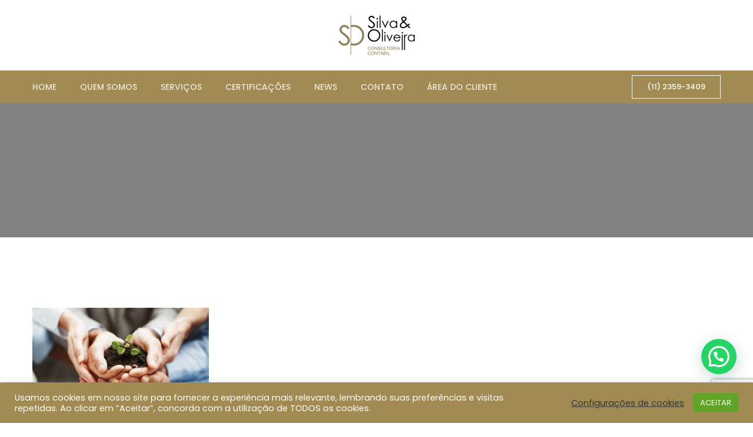

--- FILE ---
content_type: text/html; charset=UTF-8
request_url: https://silvaeoliveira.com.br/gestao-contabil-fiscal-trabalhista-societaria-e-outsourcing/missao-visao-valores/
body_size: 17746
content:
<!DOCTYPE html>
<html lang="pt-BR">
	<head>
	
		<!-- Google Tag Manager -->
		<script>(function(w,d,s,l,i){w[l]=w[l]||[];w[l].push({'gtm.start':
		new Date().getTime(),event:'gtm.js'});var f=d.getElementsByTagName(s)[0],
		j=d.createElement(s),dl=l!='dataLayer'?'&l='+l:'';j.async=true;j.src=
		'https://www.googletagmanager.com/gtm.js?id='+i+dl;f.parentNode.insertBefore(j,f);
		})(window,document,'script','dataLayer','GTM-TRRFBCH');</script>
		<!-- End Google Tag Manager -->	

		<!-- Basic -->
	    <meta charset="UTF-8">
	    <meta http-equiv="X-UA-Compatible" content="IE=edge">
		<meta name="viewport" content="width=device-width, initial-scale=1.0, maximum-scale=1.0, user-scalable=0">
		<!-- Favcon -->
				<meta name='robots' content='index, follow, max-image-preview:large, max-snippet:-1, max-video-preview:-1' />
	<style>img:is([sizes="auto" i], [sizes^="auto," i]) { contain-intrinsic-size: 3000px 1500px }</style>
	
	<!-- This site is optimized with the Yoast SEO plugin v26.8 - https://yoast.com/product/yoast-seo-wordpress/ -->
	<title>missao-visao-valores &#8902; Silva &amp; Oliveira - Consultoria Contábil</title>
	<link rel="canonical" href="https://silvaeoliveira.com.br/gestao-contabil-fiscal-trabalhista-societaria-e-outsourcing/missao-visao-valores/" />
	<meta property="og:locale" content="pt_BR" />
	<meta property="og:type" content="article" />
	<meta property="og:title" content="missao-visao-valores &#8902; Silva &amp; Oliveira - Consultoria Contábil" />
	<meta property="og:url" content="https://silvaeoliveira.com.br/gestao-contabil-fiscal-trabalhista-societaria-e-outsourcing/missao-visao-valores/" />
	<meta property="og:site_name" content="Silva &amp; Oliveira - Consultoria Contábil" />
	<meta property="article:publisher" content="https://www.facebook.com/silvaeoliveiracontabil" />
	<meta property="og:image" content="https://silvaeoliveira.com.br/gestao-contabil-fiscal-trabalhista-societaria-e-outsourcing/missao-visao-valores" />
	<meta property="og:image:width" content="959" />
	<meta property="og:image:height" content="641" />
	<meta property="og:image:type" content="image/jpeg" />
	<meta name="twitter:card" content="summary_large_image" />
	<meta name="twitter:site" content="@silvaeoliveira_" />
	<script type="application/ld+json" class="yoast-schema-graph">{"@context":"https://schema.org","@graph":[{"@type":"WebPage","@id":"https://silvaeoliveira.com.br/gestao-contabil-fiscal-trabalhista-societaria-e-outsourcing/missao-visao-valores/","url":"https://silvaeoliveira.com.br/gestao-contabil-fiscal-trabalhista-societaria-e-outsourcing/missao-visao-valores/","name":"missao-visao-valores &#8902; Silva &amp; Oliveira - Consultoria Contábil","isPartOf":{"@id":"https://silvaeoliveira.com.br/#website"},"primaryImageOfPage":{"@id":"https://silvaeoliveira.com.br/gestao-contabil-fiscal-trabalhista-societaria-e-outsourcing/missao-visao-valores/#primaryimage"},"image":{"@id":"https://silvaeoliveira.com.br/gestao-contabil-fiscal-trabalhista-societaria-e-outsourcing/missao-visao-valores/#primaryimage"},"thumbnailUrl":"https://silvaeoliveira.com.br/wp-content/uploads/2016/09/missao-visao-valores.jpg","datePublished":"2017-08-09T01:23:02+00:00","breadcrumb":{"@id":"https://silvaeoliveira.com.br/gestao-contabil-fiscal-trabalhista-societaria-e-outsourcing/missao-visao-valores/#breadcrumb"},"inLanguage":"pt-BR","potentialAction":[{"@type":"ReadAction","target":["https://silvaeoliveira.com.br/gestao-contabil-fiscal-trabalhista-societaria-e-outsourcing/missao-visao-valores/"]}]},{"@type":"ImageObject","inLanguage":"pt-BR","@id":"https://silvaeoliveira.com.br/gestao-contabil-fiscal-trabalhista-societaria-e-outsourcing/missao-visao-valores/#primaryimage","url":"https://silvaeoliveira.com.br/wp-content/uploads/2016/09/missao-visao-valores.jpg","contentUrl":"https://silvaeoliveira.com.br/wp-content/uploads/2016/09/missao-visao-valores.jpg","width":959,"height":641},{"@type":"BreadcrumbList","@id":"https://silvaeoliveira.com.br/gestao-contabil-fiscal-trabalhista-societaria-e-outsourcing/missao-visao-valores/#breadcrumb","itemListElement":[{"@type":"ListItem","position":1,"name":"Home","item":"https://silvaeoliveira.com.br/"},{"@type":"ListItem","position":2,"name":"Grupo Silva &#038; Oliveira &#8211; Gestão Contábil, Fiscal, Trabalhista, Societária e Outsourcing","item":"https://silvaeoliveira.com.br/"},{"@type":"ListItem","position":3,"name":"missao-visao-valores"}]},{"@type":"WebSite","@id":"https://silvaeoliveira.com.br/#website","url":"https://silvaeoliveira.com.br/","name":"Silva &amp; Oliveira - Consultoria Contábil","description":"GESTÃO CONTÁBIL, GESTÃO FISCAL, GESTÃO SOCIETÁRIA, GESTÃO TRABALHISTA, OUTSOURCING E CONTROLADORIA","publisher":{"@id":"https://silvaeoliveira.com.br/#organization"},"potentialAction":[{"@type":"SearchAction","target":{"@type":"EntryPoint","urlTemplate":"https://silvaeoliveira.com.br/?s={search_term_string}"},"query-input":{"@type":"PropertyValueSpecification","valueRequired":true,"valueName":"search_term_string"}}],"inLanguage":"pt-BR"},{"@type":"Organization","@id":"https://silvaeoliveira.com.br/#organization","name":"Silva & Oliveira Consultoria Contábil","url":"https://silvaeoliveira.com.br/","logo":{"@type":"ImageObject","inLanguage":"pt-BR","@id":"https://silvaeoliveira.com.br/#/schema/logo/image/","url":"https://silvaeoliveira.com.br/wp-content/uploads/2017/03/logo_rodape.png","contentUrl":"https://silvaeoliveira.com.br/wp-content/uploads/2017/03/logo_rodape.png","width":220,"height":114,"caption":"Silva & Oliveira Consultoria Contábil"},"image":{"@id":"https://silvaeoliveira.com.br/#/schema/logo/image/"},"sameAs":["https://www.facebook.com/silvaeoliveiracontabil","https://x.com/silvaeoliveira_","https://www.linkedin.com/pulse/silva-e-oliveira-consultoria-contábil-silva-e-oliveira"]}]}</script>
	<!-- / Yoast SEO plugin. -->


<link rel='dns-prefetch' href='//maps.google.com' />
<link rel='dns-prefetch' href='//fonts.googleapis.com' />
<link rel="alternate" type="application/rss+xml" title="Feed para Silva &amp; Oliveira - Consultoria Contábil &raquo;" href="https://silvaeoliveira.com.br/feed/" />
<link rel="alternate" type="application/rss+xml" title="Feed de comentários para Silva &amp; Oliveira - Consultoria Contábil &raquo;" href="https://silvaeoliveira.com.br/comments/feed/" />
		<!-- This site uses the Google Analytics by MonsterInsights plugin v9.11.1 - Using Analytics tracking - https://www.monsterinsights.com/ -->
							<script src="//www.googletagmanager.com/gtag/js?id=G-065768HMY7"  data-cfasync="false" data-wpfc-render="false" type="text/javascript" async></script>
			<script data-cfasync="false" data-wpfc-render="false" type="text/javascript">
				var mi_version = '9.11.1';
				var mi_track_user = true;
				var mi_no_track_reason = '';
								var MonsterInsightsDefaultLocations = {"page_location":"https:\/\/silvaeoliveira.com.br\/gestao-contabil-fiscal-trabalhista-societaria-e-outsourcing\/missao-visao-valores\/"};
								if ( typeof MonsterInsightsPrivacyGuardFilter === 'function' ) {
					var MonsterInsightsLocations = (typeof MonsterInsightsExcludeQuery === 'object') ? MonsterInsightsPrivacyGuardFilter( MonsterInsightsExcludeQuery ) : MonsterInsightsPrivacyGuardFilter( MonsterInsightsDefaultLocations );
				} else {
					var MonsterInsightsLocations = (typeof MonsterInsightsExcludeQuery === 'object') ? MonsterInsightsExcludeQuery : MonsterInsightsDefaultLocations;
				}

								var disableStrs = [
										'ga-disable-G-065768HMY7',
									];

				/* Function to detect opted out users */
				function __gtagTrackerIsOptedOut() {
					for (var index = 0; index < disableStrs.length; index++) {
						if (document.cookie.indexOf(disableStrs[index] + '=true') > -1) {
							return true;
						}
					}

					return false;
				}

				/* Disable tracking if the opt-out cookie exists. */
				if (__gtagTrackerIsOptedOut()) {
					for (var index = 0; index < disableStrs.length; index++) {
						window[disableStrs[index]] = true;
					}
				}

				/* Opt-out function */
				function __gtagTrackerOptout() {
					for (var index = 0; index < disableStrs.length; index++) {
						document.cookie = disableStrs[index] + '=true; expires=Thu, 31 Dec 2099 23:59:59 UTC; path=/';
						window[disableStrs[index]] = true;
					}
				}

				if ('undefined' === typeof gaOptout) {
					function gaOptout() {
						__gtagTrackerOptout();
					}
				}
								window.dataLayer = window.dataLayer || [];

				window.MonsterInsightsDualTracker = {
					helpers: {},
					trackers: {},
				};
				if (mi_track_user) {
					function __gtagDataLayer() {
						dataLayer.push(arguments);
					}

					function __gtagTracker(type, name, parameters) {
						if (!parameters) {
							parameters = {};
						}

						if (parameters.send_to) {
							__gtagDataLayer.apply(null, arguments);
							return;
						}

						if (type === 'event') {
														parameters.send_to = monsterinsights_frontend.v4_id;
							var hookName = name;
							if (typeof parameters['event_category'] !== 'undefined') {
								hookName = parameters['event_category'] + ':' + name;
							}

							if (typeof MonsterInsightsDualTracker.trackers[hookName] !== 'undefined') {
								MonsterInsightsDualTracker.trackers[hookName](parameters);
							} else {
								__gtagDataLayer('event', name, parameters);
							}
							
						} else {
							__gtagDataLayer.apply(null, arguments);
						}
					}

					__gtagTracker('js', new Date());
					__gtagTracker('set', {
						'developer_id.dZGIzZG': true,
											});
					if ( MonsterInsightsLocations.page_location ) {
						__gtagTracker('set', MonsterInsightsLocations);
					}
										__gtagTracker('config', 'G-065768HMY7', {"forceSSL":"true","link_attribution":"true"} );
										window.gtag = __gtagTracker;										(function () {
						/* https://developers.google.com/analytics/devguides/collection/analyticsjs/ */
						/* ga and __gaTracker compatibility shim. */
						var noopfn = function () {
							return null;
						};
						var newtracker = function () {
							return new Tracker();
						};
						var Tracker = function () {
							return null;
						};
						var p = Tracker.prototype;
						p.get = noopfn;
						p.set = noopfn;
						p.send = function () {
							var args = Array.prototype.slice.call(arguments);
							args.unshift('send');
							__gaTracker.apply(null, args);
						};
						var __gaTracker = function () {
							var len = arguments.length;
							if (len === 0) {
								return;
							}
							var f = arguments[len - 1];
							if (typeof f !== 'object' || f === null || typeof f.hitCallback !== 'function') {
								if ('send' === arguments[0]) {
									var hitConverted, hitObject = false, action;
									if ('event' === arguments[1]) {
										if ('undefined' !== typeof arguments[3]) {
											hitObject = {
												'eventAction': arguments[3],
												'eventCategory': arguments[2],
												'eventLabel': arguments[4],
												'value': arguments[5] ? arguments[5] : 1,
											}
										}
									}
									if ('pageview' === arguments[1]) {
										if ('undefined' !== typeof arguments[2]) {
											hitObject = {
												'eventAction': 'page_view',
												'page_path': arguments[2],
											}
										}
									}
									if (typeof arguments[2] === 'object') {
										hitObject = arguments[2];
									}
									if (typeof arguments[5] === 'object') {
										Object.assign(hitObject, arguments[5]);
									}
									if ('undefined' !== typeof arguments[1].hitType) {
										hitObject = arguments[1];
										if ('pageview' === hitObject.hitType) {
											hitObject.eventAction = 'page_view';
										}
									}
									if (hitObject) {
										action = 'timing' === arguments[1].hitType ? 'timing_complete' : hitObject.eventAction;
										hitConverted = mapArgs(hitObject);
										__gtagTracker('event', action, hitConverted);
									}
								}
								return;
							}

							function mapArgs(args) {
								var arg, hit = {};
								var gaMap = {
									'eventCategory': 'event_category',
									'eventAction': 'event_action',
									'eventLabel': 'event_label',
									'eventValue': 'event_value',
									'nonInteraction': 'non_interaction',
									'timingCategory': 'event_category',
									'timingVar': 'name',
									'timingValue': 'value',
									'timingLabel': 'event_label',
									'page': 'page_path',
									'location': 'page_location',
									'title': 'page_title',
									'referrer' : 'page_referrer',
								};
								for (arg in args) {
																		if (!(!args.hasOwnProperty(arg) || !gaMap.hasOwnProperty(arg))) {
										hit[gaMap[arg]] = args[arg];
									} else {
										hit[arg] = args[arg];
									}
								}
								return hit;
							}

							try {
								f.hitCallback();
							} catch (ex) {
							}
						};
						__gaTracker.create = newtracker;
						__gaTracker.getByName = newtracker;
						__gaTracker.getAll = function () {
							return [];
						};
						__gaTracker.remove = noopfn;
						__gaTracker.loaded = true;
						window['__gaTracker'] = __gaTracker;
					})();
									} else {
										console.log("");
					(function () {
						function __gtagTracker() {
							return null;
						}

						window['__gtagTracker'] = __gtagTracker;
						window['gtag'] = __gtagTracker;
					})();
									}
			</script>
							<!-- / Google Analytics by MonsterInsights -->
		<script type="text/javascript">
/* <![CDATA[ */
window._wpemojiSettings = {"baseUrl":"https:\/\/s.w.org\/images\/core\/emoji\/16.0.1\/72x72\/","ext":".png","svgUrl":"https:\/\/s.w.org\/images\/core\/emoji\/16.0.1\/svg\/","svgExt":".svg","source":{"concatemoji":"https:\/\/silvaeoliveira.com.br\/wp-includes\/js\/wp-emoji-release.min.js?ver=6.8.3"}};
/*! This file is auto-generated */
!function(s,n){var o,i,e;function c(e){try{var t={supportTests:e,timestamp:(new Date).valueOf()};sessionStorage.setItem(o,JSON.stringify(t))}catch(e){}}function p(e,t,n){e.clearRect(0,0,e.canvas.width,e.canvas.height),e.fillText(t,0,0);var t=new Uint32Array(e.getImageData(0,0,e.canvas.width,e.canvas.height).data),a=(e.clearRect(0,0,e.canvas.width,e.canvas.height),e.fillText(n,0,0),new Uint32Array(e.getImageData(0,0,e.canvas.width,e.canvas.height).data));return t.every(function(e,t){return e===a[t]})}function u(e,t){e.clearRect(0,0,e.canvas.width,e.canvas.height),e.fillText(t,0,0);for(var n=e.getImageData(16,16,1,1),a=0;a<n.data.length;a++)if(0!==n.data[a])return!1;return!0}function f(e,t,n,a){switch(t){case"flag":return n(e,"\ud83c\udff3\ufe0f\u200d\u26a7\ufe0f","\ud83c\udff3\ufe0f\u200b\u26a7\ufe0f")?!1:!n(e,"\ud83c\udde8\ud83c\uddf6","\ud83c\udde8\u200b\ud83c\uddf6")&&!n(e,"\ud83c\udff4\udb40\udc67\udb40\udc62\udb40\udc65\udb40\udc6e\udb40\udc67\udb40\udc7f","\ud83c\udff4\u200b\udb40\udc67\u200b\udb40\udc62\u200b\udb40\udc65\u200b\udb40\udc6e\u200b\udb40\udc67\u200b\udb40\udc7f");case"emoji":return!a(e,"\ud83e\udedf")}return!1}function g(e,t,n,a){var r="undefined"!=typeof WorkerGlobalScope&&self instanceof WorkerGlobalScope?new OffscreenCanvas(300,150):s.createElement("canvas"),o=r.getContext("2d",{willReadFrequently:!0}),i=(o.textBaseline="top",o.font="600 32px Arial",{});return e.forEach(function(e){i[e]=t(o,e,n,a)}),i}function t(e){var t=s.createElement("script");t.src=e,t.defer=!0,s.head.appendChild(t)}"undefined"!=typeof Promise&&(o="wpEmojiSettingsSupports",i=["flag","emoji"],n.supports={everything:!0,everythingExceptFlag:!0},e=new Promise(function(e){s.addEventListener("DOMContentLoaded",e,{once:!0})}),new Promise(function(t){var n=function(){try{var e=JSON.parse(sessionStorage.getItem(o));if("object"==typeof e&&"number"==typeof e.timestamp&&(new Date).valueOf()<e.timestamp+604800&&"object"==typeof e.supportTests)return e.supportTests}catch(e){}return null}();if(!n){if("undefined"!=typeof Worker&&"undefined"!=typeof OffscreenCanvas&&"undefined"!=typeof URL&&URL.createObjectURL&&"undefined"!=typeof Blob)try{var e="postMessage("+g.toString()+"("+[JSON.stringify(i),f.toString(),p.toString(),u.toString()].join(",")+"));",a=new Blob([e],{type:"text/javascript"}),r=new Worker(URL.createObjectURL(a),{name:"wpTestEmojiSupports"});return void(r.onmessage=function(e){c(n=e.data),r.terminate(),t(n)})}catch(e){}c(n=g(i,f,p,u))}t(n)}).then(function(e){for(var t in e)n.supports[t]=e[t],n.supports.everything=n.supports.everything&&n.supports[t],"flag"!==t&&(n.supports.everythingExceptFlag=n.supports.everythingExceptFlag&&n.supports[t]);n.supports.everythingExceptFlag=n.supports.everythingExceptFlag&&!n.supports.flag,n.DOMReady=!1,n.readyCallback=function(){n.DOMReady=!0}}).then(function(){return e}).then(function(){var e;n.supports.everything||(n.readyCallback(),(e=n.source||{}).concatemoji?t(e.concatemoji):e.wpemoji&&e.twemoji&&(t(e.twemoji),t(e.wpemoji)))}))}((window,document),window._wpemojiSettings);
/* ]]> */
</script>
<style id='wp-emoji-styles-inline-css' type='text/css'>

	img.wp-smiley, img.emoji {
		display: inline !important;
		border: none !important;
		box-shadow: none !important;
		height: 1em !important;
		width: 1em !important;
		margin: 0 0.07em !important;
		vertical-align: -0.1em !important;
		background: none !important;
		padding: 0 !important;
	}
</style>
<link rel='stylesheet' id='wp-block-library-css' href='https://silvaeoliveira.com.br/wp-includes/css/dist/block-library/style.min.css?ver=6.8.3' type='text/css' media='all' />
<style id='wp-block-library-theme-inline-css' type='text/css'>
.wp-block-audio :where(figcaption){color:#555;font-size:13px;text-align:center}.is-dark-theme .wp-block-audio :where(figcaption){color:#ffffffa6}.wp-block-audio{margin:0 0 1em}.wp-block-code{border:1px solid #ccc;border-radius:4px;font-family:Menlo,Consolas,monaco,monospace;padding:.8em 1em}.wp-block-embed :where(figcaption){color:#555;font-size:13px;text-align:center}.is-dark-theme .wp-block-embed :where(figcaption){color:#ffffffa6}.wp-block-embed{margin:0 0 1em}.blocks-gallery-caption{color:#555;font-size:13px;text-align:center}.is-dark-theme .blocks-gallery-caption{color:#ffffffa6}:root :where(.wp-block-image figcaption){color:#555;font-size:13px;text-align:center}.is-dark-theme :root :where(.wp-block-image figcaption){color:#ffffffa6}.wp-block-image{margin:0 0 1em}.wp-block-pullquote{border-bottom:4px solid;border-top:4px solid;color:currentColor;margin-bottom:1.75em}.wp-block-pullquote cite,.wp-block-pullquote footer,.wp-block-pullquote__citation{color:currentColor;font-size:.8125em;font-style:normal;text-transform:uppercase}.wp-block-quote{border-left:.25em solid;margin:0 0 1.75em;padding-left:1em}.wp-block-quote cite,.wp-block-quote footer{color:currentColor;font-size:.8125em;font-style:normal;position:relative}.wp-block-quote:where(.has-text-align-right){border-left:none;border-right:.25em solid;padding-left:0;padding-right:1em}.wp-block-quote:where(.has-text-align-center){border:none;padding-left:0}.wp-block-quote.is-large,.wp-block-quote.is-style-large,.wp-block-quote:where(.is-style-plain){border:none}.wp-block-search .wp-block-search__label{font-weight:700}.wp-block-search__button{border:1px solid #ccc;padding:.375em .625em}:where(.wp-block-group.has-background){padding:1.25em 2.375em}.wp-block-separator.has-css-opacity{opacity:.4}.wp-block-separator{border:none;border-bottom:2px solid;margin-left:auto;margin-right:auto}.wp-block-separator.has-alpha-channel-opacity{opacity:1}.wp-block-separator:not(.is-style-wide):not(.is-style-dots){width:100px}.wp-block-separator.has-background:not(.is-style-dots){border-bottom:none;height:1px}.wp-block-separator.has-background:not(.is-style-wide):not(.is-style-dots){height:2px}.wp-block-table{margin:0 0 1em}.wp-block-table td,.wp-block-table th{word-break:normal}.wp-block-table :where(figcaption){color:#555;font-size:13px;text-align:center}.is-dark-theme .wp-block-table :where(figcaption){color:#ffffffa6}.wp-block-video :where(figcaption){color:#555;font-size:13px;text-align:center}.is-dark-theme .wp-block-video :where(figcaption){color:#ffffffa6}.wp-block-video{margin:0 0 1em}:root :where(.wp-block-template-part.has-background){margin-bottom:0;margin-top:0;padding:1.25em 2.375em}
</style>
<style id='classic-theme-styles-inline-css' type='text/css'>
/*! This file is auto-generated */
.wp-block-button__link{color:#fff;background-color:#32373c;border-radius:9999px;box-shadow:none;text-decoration:none;padding:calc(.667em + 2px) calc(1.333em + 2px);font-size:1.125em}.wp-block-file__button{background:#32373c;color:#fff;text-decoration:none}
</style>
<style id='joinchat-button-style-inline-css' type='text/css'>
.wp-block-joinchat-button{border:none!important;text-align:center}.wp-block-joinchat-button figure{display:table;margin:0 auto;padding:0}.wp-block-joinchat-button figcaption{font:normal normal 400 .6em/2em var(--wp--preset--font-family--system-font,sans-serif);margin:0;padding:0}.wp-block-joinchat-button .joinchat-button__qr{background-color:#fff;border:6px solid #25d366;border-radius:30px;box-sizing:content-box;display:block;height:200px;margin:auto;overflow:hidden;padding:10px;width:200px}.wp-block-joinchat-button .joinchat-button__qr canvas,.wp-block-joinchat-button .joinchat-button__qr img{display:block;margin:auto}.wp-block-joinchat-button .joinchat-button__link{align-items:center;background-color:#25d366;border:6px solid #25d366;border-radius:30px;display:inline-flex;flex-flow:row nowrap;justify-content:center;line-height:1.25em;margin:0 auto;text-decoration:none}.wp-block-joinchat-button .joinchat-button__link:before{background:transparent var(--joinchat-ico) no-repeat center;background-size:100%;content:"";display:block;height:1.5em;margin:-.75em .75em -.75em 0;width:1.5em}.wp-block-joinchat-button figure+.joinchat-button__link{margin-top:10px}@media (orientation:landscape)and (min-height:481px),(orientation:portrait)and (min-width:481px){.wp-block-joinchat-button.joinchat-button--qr-only figure+.joinchat-button__link{display:none}}@media (max-width:480px),(orientation:landscape)and (max-height:480px){.wp-block-joinchat-button figure{display:none}}

</style>
<style id='global-styles-inline-css' type='text/css'>
:root{--wp--preset--aspect-ratio--square: 1;--wp--preset--aspect-ratio--4-3: 4/3;--wp--preset--aspect-ratio--3-4: 3/4;--wp--preset--aspect-ratio--3-2: 3/2;--wp--preset--aspect-ratio--2-3: 2/3;--wp--preset--aspect-ratio--16-9: 16/9;--wp--preset--aspect-ratio--9-16: 9/16;--wp--preset--color--black: #000000;--wp--preset--color--cyan-bluish-gray: #abb8c3;--wp--preset--color--white: #ffffff;--wp--preset--color--pale-pink: #f78da7;--wp--preset--color--vivid-red: #cf2e2e;--wp--preset--color--luminous-vivid-orange: #ff6900;--wp--preset--color--luminous-vivid-amber: #fcb900;--wp--preset--color--light-green-cyan: #7bdcb5;--wp--preset--color--vivid-green-cyan: #00d084;--wp--preset--color--pale-cyan-blue: #8ed1fc;--wp--preset--color--vivid-cyan-blue: #0693e3;--wp--preset--color--vivid-purple: #9b51e0;--wp--preset--color--strong-yellow: #f7bd00;--wp--preset--color--strong-white: #fff;--wp--preset--color--light-black: #242424;--wp--preset--color--very-light-gray: #797979;--wp--preset--color--very-dark-black: #000000;--wp--preset--gradient--vivid-cyan-blue-to-vivid-purple: linear-gradient(135deg,rgba(6,147,227,1) 0%,rgb(155,81,224) 100%);--wp--preset--gradient--light-green-cyan-to-vivid-green-cyan: linear-gradient(135deg,rgb(122,220,180) 0%,rgb(0,208,130) 100%);--wp--preset--gradient--luminous-vivid-amber-to-luminous-vivid-orange: linear-gradient(135deg,rgba(252,185,0,1) 0%,rgba(255,105,0,1) 100%);--wp--preset--gradient--luminous-vivid-orange-to-vivid-red: linear-gradient(135deg,rgba(255,105,0,1) 0%,rgb(207,46,46) 100%);--wp--preset--gradient--very-light-gray-to-cyan-bluish-gray: linear-gradient(135deg,rgb(238,238,238) 0%,rgb(169,184,195) 100%);--wp--preset--gradient--cool-to-warm-spectrum: linear-gradient(135deg,rgb(74,234,220) 0%,rgb(151,120,209) 20%,rgb(207,42,186) 40%,rgb(238,44,130) 60%,rgb(251,105,98) 80%,rgb(254,248,76) 100%);--wp--preset--gradient--blush-light-purple: linear-gradient(135deg,rgb(255,206,236) 0%,rgb(152,150,240) 100%);--wp--preset--gradient--blush-bordeaux: linear-gradient(135deg,rgb(254,205,165) 0%,rgb(254,45,45) 50%,rgb(107,0,62) 100%);--wp--preset--gradient--luminous-dusk: linear-gradient(135deg,rgb(255,203,112) 0%,rgb(199,81,192) 50%,rgb(65,88,208) 100%);--wp--preset--gradient--pale-ocean: linear-gradient(135deg,rgb(255,245,203) 0%,rgb(182,227,212) 50%,rgb(51,167,181) 100%);--wp--preset--gradient--electric-grass: linear-gradient(135deg,rgb(202,248,128) 0%,rgb(113,206,126) 100%);--wp--preset--gradient--midnight: linear-gradient(135deg,rgb(2,3,129) 0%,rgb(40,116,252) 100%);--wp--preset--font-size--small: 10px;--wp--preset--font-size--medium: 20px;--wp--preset--font-size--large: 24px;--wp--preset--font-size--x-large: 42px;--wp--preset--font-size--normal: 15px;--wp--preset--font-size--huge: 36px;--wp--preset--spacing--20: 0.44rem;--wp--preset--spacing--30: 0.67rem;--wp--preset--spacing--40: 1rem;--wp--preset--spacing--50: 1.5rem;--wp--preset--spacing--60: 2.25rem;--wp--preset--spacing--70: 3.38rem;--wp--preset--spacing--80: 5.06rem;--wp--preset--shadow--natural: 6px 6px 9px rgba(0, 0, 0, 0.2);--wp--preset--shadow--deep: 12px 12px 50px rgba(0, 0, 0, 0.4);--wp--preset--shadow--sharp: 6px 6px 0px rgba(0, 0, 0, 0.2);--wp--preset--shadow--outlined: 6px 6px 0px -3px rgba(255, 255, 255, 1), 6px 6px rgba(0, 0, 0, 1);--wp--preset--shadow--crisp: 6px 6px 0px rgba(0, 0, 0, 1);}:where(.is-layout-flex){gap: 0.5em;}:where(.is-layout-grid){gap: 0.5em;}body .is-layout-flex{display: flex;}.is-layout-flex{flex-wrap: wrap;align-items: center;}.is-layout-flex > :is(*, div){margin: 0;}body .is-layout-grid{display: grid;}.is-layout-grid > :is(*, div){margin: 0;}:where(.wp-block-columns.is-layout-flex){gap: 2em;}:where(.wp-block-columns.is-layout-grid){gap: 2em;}:where(.wp-block-post-template.is-layout-flex){gap: 1.25em;}:where(.wp-block-post-template.is-layout-grid){gap: 1.25em;}.has-black-color{color: var(--wp--preset--color--black) !important;}.has-cyan-bluish-gray-color{color: var(--wp--preset--color--cyan-bluish-gray) !important;}.has-white-color{color: var(--wp--preset--color--white) !important;}.has-pale-pink-color{color: var(--wp--preset--color--pale-pink) !important;}.has-vivid-red-color{color: var(--wp--preset--color--vivid-red) !important;}.has-luminous-vivid-orange-color{color: var(--wp--preset--color--luminous-vivid-orange) !important;}.has-luminous-vivid-amber-color{color: var(--wp--preset--color--luminous-vivid-amber) !important;}.has-light-green-cyan-color{color: var(--wp--preset--color--light-green-cyan) !important;}.has-vivid-green-cyan-color{color: var(--wp--preset--color--vivid-green-cyan) !important;}.has-pale-cyan-blue-color{color: var(--wp--preset--color--pale-cyan-blue) !important;}.has-vivid-cyan-blue-color{color: var(--wp--preset--color--vivid-cyan-blue) !important;}.has-vivid-purple-color{color: var(--wp--preset--color--vivid-purple) !important;}.has-black-background-color{background-color: var(--wp--preset--color--black) !important;}.has-cyan-bluish-gray-background-color{background-color: var(--wp--preset--color--cyan-bluish-gray) !important;}.has-white-background-color{background-color: var(--wp--preset--color--white) !important;}.has-pale-pink-background-color{background-color: var(--wp--preset--color--pale-pink) !important;}.has-vivid-red-background-color{background-color: var(--wp--preset--color--vivid-red) !important;}.has-luminous-vivid-orange-background-color{background-color: var(--wp--preset--color--luminous-vivid-orange) !important;}.has-luminous-vivid-amber-background-color{background-color: var(--wp--preset--color--luminous-vivid-amber) !important;}.has-light-green-cyan-background-color{background-color: var(--wp--preset--color--light-green-cyan) !important;}.has-vivid-green-cyan-background-color{background-color: var(--wp--preset--color--vivid-green-cyan) !important;}.has-pale-cyan-blue-background-color{background-color: var(--wp--preset--color--pale-cyan-blue) !important;}.has-vivid-cyan-blue-background-color{background-color: var(--wp--preset--color--vivid-cyan-blue) !important;}.has-vivid-purple-background-color{background-color: var(--wp--preset--color--vivid-purple) !important;}.has-black-border-color{border-color: var(--wp--preset--color--black) !important;}.has-cyan-bluish-gray-border-color{border-color: var(--wp--preset--color--cyan-bluish-gray) !important;}.has-white-border-color{border-color: var(--wp--preset--color--white) !important;}.has-pale-pink-border-color{border-color: var(--wp--preset--color--pale-pink) !important;}.has-vivid-red-border-color{border-color: var(--wp--preset--color--vivid-red) !important;}.has-luminous-vivid-orange-border-color{border-color: var(--wp--preset--color--luminous-vivid-orange) !important;}.has-luminous-vivid-amber-border-color{border-color: var(--wp--preset--color--luminous-vivid-amber) !important;}.has-light-green-cyan-border-color{border-color: var(--wp--preset--color--light-green-cyan) !important;}.has-vivid-green-cyan-border-color{border-color: var(--wp--preset--color--vivid-green-cyan) !important;}.has-pale-cyan-blue-border-color{border-color: var(--wp--preset--color--pale-cyan-blue) !important;}.has-vivid-cyan-blue-border-color{border-color: var(--wp--preset--color--vivid-cyan-blue) !important;}.has-vivid-purple-border-color{border-color: var(--wp--preset--color--vivid-purple) !important;}.has-vivid-cyan-blue-to-vivid-purple-gradient-background{background: var(--wp--preset--gradient--vivid-cyan-blue-to-vivid-purple) !important;}.has-light-green-cyan-to-vivid-green-cyan-gradient-background{background: var(--wp--preset--gradient--light-green-cyan-to-vivid-green-cyan) !important;}.has-luminous-vivid-amber-to-luminous-vivid-orange-gradient-background{background: var(--wp--preset--gradient--luminous-vivid-amber-to-luminous-vivid-orange) !important;}.has-luminous-vivid-orange-to-vivid-red-gradient-background{background: var(--wp--preset--gradient--luminous-vivid-orange-to-vivid-red) !important;}.has-very-light-gray-to-cyan-bluish-gray-gradient-background{background: var(--wp--preset--gradient--very-light-gray-to-cyan-bluish-gray) !important;}.has-cool-to-warm-spectrum-gradient-background{background: var(--wp--preset--gradient--cool-to-warm-spectrum) !important;}.has-blush-light-purple-gradient-background{background: var(--wp--preset--gradient--blush-light-purple) !important;}.has-blush-bordeaux-gradient-background{background: var(--wp--preset--gradient--blush-bordeaux) !important;}.has-luminous-dusk-gradient-background{background: var(--wp--preset--gradient--luminous-dusk) !important;}.has-pale-ocean-gradient-background{background: var(--wp--preset--gradient--pale-ocean) !important;}.has-electric-grass-gradient-background{background: var(--wp--preset--gradient--electric-grass) !important;}.has-midnight-gradient-background{background: var(--wp--preset--gradient--midnight) !important;}.has-small-font-size{font-size: var(--wp--preset--font-size--small) !important;}.has-medium-font-size{font-size: var(--wp--preset--font-size--medium) !important;}.has-large-font-size{font-size: var(--wp--preset--font-size--large) !important;}.has-x-large-font-size{font-size: var(--wp--preset--font-size--x-large) !important;}
:where(.wp-block-post-template.is-layout-flex){gap: 1.25em;}:where(.wp-block-post-template.is-layout-grid){gap: 1.25em;}
:where(.wp-block-columns.is-layout-flex){gap: 2em;}:where(.wp-block-columns.is-layout-grid){gap: 2em;}
:root :where(.wp-block-pullquote){font-size: 1.5em;line-height: 1.6;}
</style>
<link rel='stylesheet' id='contact-form-7-css' href='https://silvaeoliveira.com.br/wp-content/plugins/contact-form-7/includes/css/styles.css?ver=6.1.4' type='text/css' media='all' />
<link rel='stylesheet' id='cookie-law-info-css' href='https://silvaeoliveira.com.br/wp-content/plugins/cookie-law-info/legacy/public/css/cookie-law-info-public.css?ver=3.3.9.1' type='text/css' media='all' />
<link rel='stylesheet' id='cookie-law-info-gdpr-css' href='https://silvaeoliveira.com.br/wp-content/plugins/cookie-law-info/legacy/public/css/cookie-law-info-gdpr.css?ver=3.3.9.1' type='text/css' media='all' />
<link rel='stylesheet' id='wpsm_counter-font-awesome-front-css' href='https://silvaeoliveira.com.br/wp-content/plugins/counter-number-showcase/assets/css/font-awesome/css/font-awesome.min.css?ver=6.8.3' type='text/css' media='all' />
<link rel='stylesheet' id='wpsm_counter_bootstrap-front-css' href='https://silvaeoliveira.com.br/wp-content/plugins/counter-number-showcase/assets/css/bootstrap-front.css?ver=6.8.3' type='text/css' media='all' />
<link rel='stylesheet' id='wpsm_counter_column-css' href='https://silvaeoliveira.com.br/wp-content/plugins/counter-number-showcase/assets/css/counter-column.css?ver=6.8.3' type='text/css' media='all' />
<link rel='stylesheet' id='duplicate-page-and-post-css' href='https://silvaeoliveira.com.br/wp-content/plugins/duplicate-page-and-post/admin/css/duplicate-page-and-post-admin.min.css?ver=2.1.1' type='text/css' media='all' />
<link rel='stylesheet' id='rs-plugin-settings-css' href='https://silvaeoliveira.com.br/wp-content/plugins/revslider/public/assets/css/rs6.css?ver=6.4.2' type='text/css' media='all' />
<style id='rs-plugin-settings-inline-css' type='text/css'>
#rs-demo-id {}
</style>
<link rel='stylesheet' id='bootstrap-css' href='https://silvaeoliveira.com.br/wp-content/themes/silvaeoliveira/css/bootstrap.css?ver=6.8.3' type='text/css' media='all' />
<link rel='stylesheet' id='gui-css' href='https://silvaeoliveira.com.br/wp-content/themes/silvaeoliveira/css/jquery-ui.css?ver=6.8.3' type='text/css' media='all' />
<link rel='stylesheet' id='fontawesom-css' href='https://silvaeoliveira.com.br/wp-content/themes/silvaeoliveira/css/font-awesome.css?ver=6.8.3' type='text/css' media='all' />
<link rel='stylesheet' id='flaticon-css' href='https://silvaeoliveira.com.br/wp-content/themes/silvaeoliveira/css/flaticon.css?ver=6.8.3' type='text/css' media='all' />
<link rel='stylesheet' id='animate-css' href='https://silvaeoliveira.com.br/wp-content/themes/silvaeoliveira/css/animate.css?ver=6.8.3' type='text/css' media='all' />
<link rel='stylesheet' id='owl-theme-css' href='https://silvaeoliveira.com.br/wp-content/themes/silvaeoliveira/css/owl.css?ver=6.8.3' type='text/css' media='all' />
<link rel='stylesheet' id='fancybox-css' href='https://silvaeoliveira.com.br/wp-content/themes/silvaeoliveira/css/jquery.fancybox.css?ver=6.8.3' type='text/css' media='all' />
<link rel='stylesheet' id='hover-css' href='https://silvaeoliveira.com.br/wp-content/themes/silvaeoliveira/css/hover.css?ver=6.8.3' type='text/css' media='all' />
<link rel='stylesheet' id='color-schemes-css' href='https://silvaeoliveira.com.br/wp-content/themes/silvaeoliveira/css/color-schemes/colors.css?ver=6.8.3' type='text/css' media='all' />
<link rel='stylesheet' id='beirut_main-style-css' href='https://silvaeoliveira.com.br/wp-content/themes/silvaeoliveira-child/style.css?ver=6.8.3' type='text/css' media='all' />
<link rel='stylesheet' id='beirut_custom-style-css' href='https://silvaeoliveira.com.br/wp-content/themes/silvaeoliveira/css/custom.css?ver=6.8.3' type='text/css' media='all' />
<link rel='stylesheet' id='beirut-tut-style-css' href='https://silvaeoliveira.com.br/wp-content/themes/silvaeoliveira/css/tut.css?ver=6.8.3' type='text/css' media='all' />
<link rel='stylesheet' id='beirut-gb-style-css' href='https://silvaeoliveira.com.br/wp-content/themes/silvaeoliveira/css/gutenberg.css?ver=6.8.3' type='text/css' media='all' />
<link rel='stylesheet' id='beirut_responsive-css' href='https://silvaeoliveira.com.br/wp-content/themes/silvaeoliveira/css/responsive.css?ver=6.8.3' type='text/css' media='all' />
<link rel='stylesheet' id='beirut-theme-slug-fonts-css' href='https://fonts.googleapis.com/css?family=Poppins%3A300%2C400%2C500%2C600%2C700%29%7CLora%3A400%2C400i%2C700%2C700i&#038;subset=latin%2Clatin-ext' type='text/css' media='all' />
<script type="text/javascript" src="https://silvaeoliveira.com.br/wp-content/plugins/google-analytics-for-wordpress/assets/js/frontend-gtag.min.js?ver=9.11.1" id="monsterinsights-frontend-script-js" async="async" data-wp-strategy="async"></script>
<script data-cfasync="false" data-wpfc-render="false" type="text/javascript" id='monsterinsights-frontend-script-js-extra'>/* <![CDATA[ */
var monsterinsights_frontend = {"js_events_tracking":"true","download_extensions":"doc,pdf,ppt,zip,xls,docx,pptx,xlsx","inbound_paths":"[{\"path\":\"\\\/go\\\/\",\"label\":\"affiliate\"},{\"path\":\"\\\/recommend\\\/\",\"label\":\"affiliate\"}]","home_url":"https:\/\/silvaeoliveira.com.br","hash_tracking":"false","v4_id":"G-065768HMY7"};/* ]]> */
</script>
<script type="text/javascript" src="https://silvaeoliveira.com.br/wp-content/plugins/enable-jquery-migrate-helper/js/jquery/jquery-1.12.4-wp.js?ver=1.12.4-wp" id="jquery-core-js"></script>
<script type="text/javascript" src="https://silvaeoliveira.com.br/wp-content/plugins/enable-jquery-migrate-helper/js/jquery-migrate/jquery-migrate-1.4.1-wp.js?ver=1.4.1-wp" id="jquery-migrate-js"></script>
<script type="text/javascript" id="cookie-law-info-js-extra">
/* <![CDATA[ */
var Cli_Data = {"nn_cookie_ids":[],"cookielist":[],"non_necessary_cookies":[],"ccpaEnabled":"","ccpaRegionBased":"","ccpaBarEnabled":"","strictlyEnabled":["necessary","obligatoire"],"ccpaType":"gdpr","js_blocking":"1","custom_integration":"","triggerDomRefresh":"","secure_cookies":""};
var cli_cookiebar_settings = {"animate_speed_hide":"500","animate_speed_show":"500","background":"#a28b52","border":"#b1a6a6c2","border_on":"","button_1_button_colour":"#61a229","button_1_button_hover":"#4e8221","button_1_link_colour":"#fff","button_1_as_button":"1","button_1_new_win":"","button_2_button_colour":"#333","button_2_button_hover":"#292929","button_2_link_colour":"#444","button_2_as_button":"","button_2_hidebar":"","button_3_button_colour":"#3566bb","button_3_button_hover":"#2a5296","button_3_link_colour":"#fff","button_3_as_button":"1","button_3_new_win":"","button_4_button_colour":"#000","button_4_button_hover":"#000000","button_4_link_colour":"#333333","button_4_as_button":"","button_7_button_colour":"#61a229","button_7_button_hover":"#4e8221","button_7_link_colour":"#fff","button_7_as_button":"1","button_7_new_win":"","font_family":"inherit","header_fix":"","notify_animate_hide":"1","notify_animate_show":"","notify_div_id":"#cookie-law-info-bar","notify_position_horizontal":"right","notify_position_vertical":"bottom","scroll_close":"","scroll_close_reload":"","accept_close_reload":"","reject_close_reload":"","showagain_tab":"1","showagain_background":"#fff","showagain_border":"#000","showagain_div_id":"#cookie-law-info-again","showagain_x_position":"100px","text":"#ffffff","show_once_yn":"","show_once":"10000","logging_on":"","as_popup":"","popup_overlay":"1","bar_heading_text":"","cookie_bar_as":"banner","popup_showagain_position":"bottom-right","widget_position":"left"};
var log_object = {"ajax_url":"https:\/\/silvaeoliveira.com.br\/wp-admin\/admin-ajax.php"};
/* ]]> */
</script>
<script type="text/javascript" src="https://silvaeoliveira.com.br/wp-content/plugins/cookie-law-info/legacy/public/js/cookie-law-info-public.js?ver=3.3.9.1" id="cookie-law-info-js"></script>
<script type="text/javascript" src="https://maps.google.com/maps/api/js?key=AIzaSyCOW8iGoecITvhUMrw2qdJHvQz0pxyhDwU&amp;ver=6.8.3" id="beirut_map_api-js"></script>
<script type="text/javascript" src="https://silvaeoliveira.com.br/wp-content/themes/silvaeoliveira/js/jquery.gmap.js?ver=6.8.3" id="jquery-googlemap-js"></script>
<script></script><link rel="https://api.w.org/" href="https://silvaeoliveira.com.br/wp-json/" /><link rel="alternate" title="JSON" type="application/json" href="https://silvaeoliveira.com.br/wp-json/wp/v2/media/850" /><link rel="EditURI" type="application/rsd+xml" title="RSD" href="https://silvaeoliveira.com.br/xmlrpc.php?rsd" />
<meta name="generator" content="WordPress 6.8.3" />
<link rel='shortlink' href='https://silvaeoliveira.com.br/?p=850' />
<link rel="alternate" title="oEmbed (JSON)" type="application/json+oembed" href="https://silvaeoliveira.com.br/wp-json/oembed/1.0/embed?url=https%3A%2F%2Fsilvaeoliveira.com.br%2Fgestao-contabil-fiscal-trabalhista-societaria-e-outsourcing%2Fmissao-visao-valores%2F" />
<link rel="alternate" title="oEmbed (XML)" type="text/xml+oembed" href="https://silvaeoliveira.com.br/wp-json/oembed/1.0/embed?url=https%3A%2F%2Fsilvaeoliveira.com.br%2Fgestao-contabil-fiscal-trabalhista-societaria-e-outsourcing%2Fmissao-visao-valores%2F&#038;format=xml" />

			<!-- Global site tag (gtag.js) - Google Ads: 765497909 -->
			<script async src="https://www.googletagmanager.com/gtag/js?id=AW-765497909"></script>
			<script>
			  window.dataLayer = window.dataLayer || [];
			  function gtag(){dataLayer.push(arguments);}
			  gtag('js', new Date());
			  gtag('config', 'AW-765497909');
			
			</script>        
        <script type="text/javascript"> if( ajaxurl === undefined ) var ajaxurl = "https://silvaeoliveira.com.br/wp-admin/admin-ajax.php";</script>		<style type="text/css">
			
		</style>
        
        		
		        <meta name="generator" content="Powered by WPBakery Page Builder - drag and drop page builder for WordPress."/>
<meta name="generator" content="Powered by Slider Revolution 6.4.2 - responsive, Mobile-Friendly Slider Plugin for WordPress with comfortable drag and drop interface." />
<link rel="icon" href="https://silvaeoliveira.com.br/wp-content/uploads/2017/11/cropped-logo-alta-resolucao-32x32.jpg" sizes="32x32" />
<link rel="icon" href="https://silvaeoliveira.com.br/wp-content/uploads/2017/11/cropped-logo-alta-resolucao-192x192.jpg" sizes="192x192" />
<link rel="apple-touch-icon" href="https://silvaeoliveira.com.br/wp-content/uploads/2017/11/cropped-logo-alta-resolucao-180x180.jpg" />
<meta name="msapplication-TileImage" content="https://silvaeoliveira.com.br/wp-content/uploads/2017/11/cropped-logo-alta-resolucao-270x270.jpg" />
<script type="text/javascript">function setREVStartSize(e){
			//window.requestAnimationFrame(function() {				 
				window.RSIW = window.RSIW===undefined ? window.innerWidth : window.RSIW;	
				window.RSIH = window.RSIH===undefined ? window.innerHeight : window.RSIH;	
				try {								
					var pw = document.getElementById(e.c).parentNode.offsetWidth,
						newh;
					pw = pw===0 || isNaN(pw) ? window.RSIW : pw;
					e.tabw = e.tabw===undefined ? 0 : parseInt(e.tabw);
					e.thumbw = e.thumbw===undefined ? 0 : parseInt(e.thumbw);
					e.tabh = e.tabh===undefined ? 0 : parseInt(e.tabh);
					e.thumbh = e.thumbh===undefined ? 0 : parseInt(e.thumbh);
					e.tabhide = e.tabhide===undefined ? 0 : parseInt(e.tabhide);
					e.thumbhide = e.thumbhide===undefined ? 0 : parseInt(e.thumbhide);
					e.mh = e.mh===undefined || e.mh=="" || e.mh==="auto" ? 0 : parseInt(e.mh,0);		
					if(e.layout==="fullscreen" || e.l==="fullscreen") 						
						newh = Math.max(e.mh,window.RSIH);					
					else{					
						e.gw = Array.isArray(e.gw) ? e.gw : [e.gw];
						for (var i in e.rl) if (e.gw[i]===undefined || e.gw[i]===0) e.gw[i] = e.gw[i-1];					
						e.gh = e.el===undefined || e.el==="" || (Array.isArray(e.el) && e.el.length==0)? e.gh : e.el;
						e.gh = Array.isArray(e.gh) ? e.gh : [e.gh];
						for (var i in e.rl) if (e.gh[i]===undefined || e.gh[i]===0) e.gh[i] = e.gh[i-1];
											
						var nl = new Array(e.rl.length),
							ix = 0,						
							sl;					
						e.tabw = e.tabhide>=pw ? 0 : e.tabw;
						e.thumbw = e.thumbhide>=pw ? 0 : e.thumbw;
						e.tabh = e.tabhide>=pw ? 0 : e.tabh;
						e.thumbh = e.thumbhide>=pw ? 0 : e.thumbh;					
						for (var i in e.rl) nl[i] = e.rl[i]<window.RSIW ? 0 : e.rl[i];
						sl = nl[0];									
						for (var i in nl) if (sl>nl[i] && nl[i]>0) { sl = nl[i]; ix=i;}															
						var m = pw>(e.gw[ix]+e.tabw+e.thumbw) ? 1 : (pw-(e.tabw+e.thumbw)) / (e.gw[ix]);					
						newh =  (e.gh[ix] * m) + (e.tabh + e.thumbh);
					}				
					if(window.rs_init_css===undefined) window.rs_init_css = document.head.appendChild(document.createElement("style"));					
					document.getElementById(e.c).height = newh+"px";
					window.rs_init_css.innerHTML += "#"+e.c+"_wrapper { height: "+newh+"px }";				
				} catch(e){
					console.log("Failure at Presize of Slider:" + e)
				}					   
			//});
		  };</script>
		<style type="text/css" id="wp-custom-css">
			/*
Você pode adicionar seu próprio CSS aqui.

Clique no ícone de ajuda acima para saber mais.
*/

.default-blog-post .image-box .date {
    display: none !important;
}

/*
.main-menu .navigation {
    background-color: rgb(162, 139, 82) !important;
}
*/

.sticky-header .main-menu .navigation > li {
	padding-top:10px;
    height: 88px;
}

.sticky-header .main-menu .navigation > li.current-menu-item > a {
     background-color: rgb(162, 139, 82) !important;
}
.main-header .header-lower {
     background-color: rgb(162, 139, 82) !important;
}

.sticky-header .main-menu .navigation > li.current-menu-item > a {
    background-color: rgb(162, 139, 82) !important;
}

.main-header .info-box .icon-box  {
    color: rgb(162, 139, 82) !important;
}

.main-footer .contact-info li .icon {
    color: rgb(162, 139, 82) !important;
}

.links-widget .list li a:hover {
    color: rgb(162, 139, 82) !important;
}

.main-footer .footer-bottom {
	background-color: rgb(162, 139, 82) !important;
}

/*
.main-menu .navigation > li > ul > li > a {
	background-color: rgb(162, 139, 82) !important;
	border-top: 1px solid #fff;
}
*/


.main-menu .navigation > li > ul {
	background-color: rgb(162, 139, 82) !important;
	border-top: 1px solid #fff;
}

.fa {
	    color: rgb(162, 139, 82) !important;
}

.theme_color {
    color: rgb(162, 139, 82) !important;
}

.parallax-content-section h2 strong {
    color: rgb(162, 139, 82) !important;
}


.btn-style-two {
	background-color: rgb(162, 139, 82) !important;
	border: 2px solid rgb(162, 139, 82) !important;
}
.btn-style-two:hover {
    color: #fff !important;
    border-color: rgb(162, 139, 82) !important;
    background: none;
}

.testimonial-style-one .carousel-outer .quote-icon {
		background-color: #000 !important;
}

.testimonial-carousel-one .info-style-one h4 {
	color: rgb(162, 139, 82) !important;
}		</style>
		<noscript><style> .wpb_animate_when_almost_visible { opacity: 1; }</style></noscript>	</head>
	<body class="attachment wp-singular attachment-template-default attachmentid-850 attachment-jpeg wp-theme-silvaeoliveira wp-child-theme-silvaeoliveira-child default_color wpb-js-composer js-comp-ver-8.0.1 vc_non_responsive">
	
	<!-- Google Tag Manager (noscript) -->
	<noscript><iframe src="https://www.googletagmanager.com/ns.html?id=GTM-TRRFBCH"
	height="0" width="0" style="display:none;visibility:hidden"></iframe></noscript>
	<!-- End Google Tag Manager (noscript) -->
	
    <div class="page-wrapper">
 	    
        
    <!-- Main Header-->
    <header class="main-header">

    	<!--Header-Upper-->
        <div class="header-upper">
        	<div class="auto-container">
            	<div class="clearfix">

                	<div class="text-center logo-outer">
                    	<div class="logo">
                        	                                <a href="https://silvaeoliveira.com.br/"><img src="https://silvaeoliveira.com.br/wp-content/uploads/2017/03/logo_menu.jpg" alt="" title="Silva &amp; Oliveira Consultoria Cont&aacute;bil"></a>
                                                    </div>
                    </div>

                    <div class="pull-right upper-right clearfix">
						
						
                        
                        
                    </div>

                </div>
            </div>
        </div>

        <!--Header-Lower-->
        <div class="header-lower">

        	<div class="auto-container">
            	<div class="nav-outer clearfix">
                    <!-- Main Menu -->
                    <nav class="main-menu">
                        <div class="navbar-header">
                            <!-- Toggle Button -->
                            <button type="button" class="navbar-toggle" data-toggle="collapse" data-target=".navbar-collapse">
                            <span class="icon-bar"></span>
                            <span class="icon-bar"></span>
                            <span class="icon-bar"></span>
                            </button>
                        </div>

                        <div class="navbar-collapse collapse clearfix">
                            <ul class="navigation clearfix">
                                <li id="menu-item-534" class="menu-item menu-item-type-post_type menu-item-object-page menu-item-home menu-item-534"><a title="Home" href="https://silvaeoliveira.com.br/" class="hvr-underline-from-left1" data-scroll data-options="easing: easeOutQuart">Home</a></li>
<li id="menu-item-482" class="menu-item menu-item-type-post_type menu-item-object-page menu-item-has-children menu-item-482 dropdown"><a title="Quem somos" href="https://silvaeoliveira.com.br/quem-somos/" data-toggle="dropdown1" class="hvr-underline-from-left1" aria-expanded="false" data-scroll data-options="easing: easeOutQuart">Quem somos</a>
<ul role="menu" class="submenu">
	<li id="menu-item-483" class="menu-item menu-item-type-post_type menu-item-object-page menu-item-483"><a title="Quem somos" href="https://silvaeoliveira.com.br/quem-somos/">Quem somos</a></li>
	<li id="menu-item-861" class="menu-item menu-item-type-post_type menu-item-object-page menu-item-861"><a title="Responsabilidade Social" href="https://silvaeoliveira.com.br/quem-somos/responsabilidade-social-2/">Responsabilidade Social</a></li>
</ul>
</li>
<li id="menu-item-1821" class="menu-item menu-item-type-post_type menu-item-object-page menu-item-1821"><a title="Serviços" href="https://silvaeoliveira.com.br/servicos/" class="hvr-underline-from-left1" data-scroll data-options="easing: easeOutQuart">Serviços</a></li>
<li id="menu-item-649" class="menu-item menu-item-type-post_type menu-item-object-page menu-item-649"><a title="Certificações" href="https://silvaeoliveira.com.br/certificacoes/" class="hvr-underline-from-left1" data-scroll data-options="easing: easeOutQuart">Certificações</a></li>
<li id="menu-item-1169" class="menu-item menu-item-type-post_type menu-item-object-page menu-item-1169"><a title="News" href="https://silvaeoliveira.com.br/blog/" class="hvr-underline-from-left1" data-scroll data-options="easing: easeOutQuart">News</a></li>
<li id="menu-item-499" class="menu-item menu-item-type-post_type menu-item-object-page menu-item-499"><a title="Contato" href="https://silvaeoliveira.com.br/contato/" class="hvr-underline-from-left1" data-scroll data-options="easing: easeOutQuart">Contato</a></li>
<li id="menu-item-1137" class="menu-item menu-item-type-custom menu-item-object-custom menu-item-1137"><a title="Área do cliente" href="https://silvaeoliveira.com.br/area-do-cliente/" class="hvr-underline-from-left1" data-scroll data-options="easing: easeOutQuart">Área do cliente</a></li>
                            </ul>
                        </div>
                    </nav><!-- Main Menu End-->

                	                    <div class="btn-outer"><a href="https://silvaeoliveira.com.br/contato" class="appt-btn theme-btn">(11) 2359-3409</a></div>
					                </div>
            </div>
        </div>


        <!--Sticky Header-->
        <div class="sticky-header">
        	<div class="auto-container clearfix">
            	<!--Logo-->
            	<div class="logo pull-left">
                	                        <a href="https://silvaeoliveira.com.br/" class="img-responsive"><img src="https://silvaeoliveira.com.br/wp-content/uploads/2017/03/logo_menu.jpg" alt="" title="Silva &amp; Oliveira Consultoria Cont&aacute;bil"></a>
                                    </div>

                <!--Right Col-->
                <div class="right-col pull-right">
                	<!-- Main Menu -->
                    <nav class="main-menu">
                        <div class="navbar-header">
                            <!-- Toggle Button -->
                            <button type="button" class="navbar-toggle" data-toggle="collapse" data-target=".navbar-collapse">
                            <span class="icon-bar"></span>
                            <span class="icon-bar"></span>
                            <span class="icon-bar"></span>
                            </button>
                        </div>

                        <div class="navbar-collapse collapse clearfix">
                            <ul class="navigation clearfix">
                                <li class="menu-item menu-item-type-post_type menu-item-object-page menu-item-home menu-item-534"><a title="Home" href="https://silvaeoliveira.com.br/" class="hvr-underline-from-left1" data-scroll data-options="easing: easeOutQuart">Home</a></li>
<li class="menu-item menu-item-type-post_type menu-item-object-page menu-item-has-children menu-item-482 dropdown"><a title="Quem somos" href="https://silvaeoliveira.com.br/quem-somos/" data-toggle="dropdown1" class="hvr-underline-from-left1" aria-expanded="false" data-scroll data-options="easing: easeOutQuart">Quem somos</a>
<ul role="menu" class="submenu">
	<li class="menu-item menu-item-type-post_type menu-item-object-page menu-item-483"><a title="Quem somos" href="https://silvaeoliveira.com.br/quem-somos/">Quem somos</a></li>
	<li class="menu-item menu-item-type-post_type menu-item-object-page menu-item-861"><a title="Responsabilidade Social" href="https://silvaeoliveira.com.br/quem-somos/responsabilidade-social-2/">Responsabilidade Social</a></li>
</ul>
</li>
<li class="menu-item menu-item-type-post_type menu-item-object-page menu-item-1821"><a title="Serviços" href="https://silvaeoliveira.com.br/servicos/" class="hvr-underline-from-left1" data-scroll data-options="easing: easeOutQuart">Serviços</a></li>
<li class="menu-item menu-item-type-post_type menu-item-object-page menu-item-649"><a title="Certificações" href="https://silvaeoliveira.com.br/certificacoes/" class="hvr-underline-from-left1" data-scroll data-options="easing: easeOutQuart">Certificações</a></li>
<li class="menu-item menu-item-type-post_type menu-item-object-page menu-item-1169"><a title="News" href="https://silvaeoliveira.com.br/blog/" class="hvr-underline-from-left1" data-scroll data-options="easing: easeOutQuart">News</a></li>
<li class="menu-item menu-item-type-post_type menu-item-object-page menu-item-499"><a title="Contato" href="https://silvaeoliveira.com.br/contato/" class="hvr-underline-from-left1" data-scroll data-options="easing: easeOutQuart">Contato</a></li>
<li class="menu-item menu-item-type-custom menu-item-object-custom menu-item-1137"><a title="Área do cliente" href="https://silvaeoliveira.com.br/area-do-cliente/" class="hvr-underline-from-left1" data-scroll data-options="easing: easeOutQuart">Área do cliente</a></li>
                            </ul>
                        </div>
                    </nav><!-- Main Menu End-->
                </div>

            </div>
        </div><!--End Bounce In Header-->

    </header>
    <!--End Main Header --><!--Page Title-->
<section class="page-title" >
    <div class="auto-container">
        <div class="row clearfix">
            <!--Title -->
            <div class="title-column col-md-6 col-sm-12 col-xs-12">&nbsp;
                <h1></h1>
            </div>
            <!--Bread Crumb -->
            <div class="breadcrumb-column col-md-6 col-sm-12 col-xs-12">
                <div class="bread-crumb clearfix">&nbsp;
                                    </div>
            </div>
        </div>
    </div>
</section>

<!--Sidebar Page-->
<div class="sidebar-page-container">
    <div class="auto-container">
        <div class="row clearfix">
            
            <!-- sidebar area -->
			            
            <!--Content Side-->	
            <div class="content-side  col-lg-12 col-md-12 col-sm-12 col-xs-12 ">
                <section class="blog-section details no-padd-bottom no-padd-top">
                		<!--Default Section-->
                                                    <!-- blog post item -->
                            <p class="attachment"><a href='https://silvaeoliveira.com.br/wp-content/uploads/2016/09/missao-visao-valores.jpg'><img fetchpriority="high" decoding="async" width="300" height="201" src="https://silvaeoliveira.com.br/wp-content/uploads/2016/09/missao-visao-valores-300x201.jpg" class="attachment-medium size-medium" alt="" srcset="https://silvaeoliveira.com.br/wp-content/uploads/2016/09/missao-visao-valores-300x201.jpg 300w, https://silvaeoliveira.com.br/wp-content/uploads/2016/09/missao-visao-valores-768x513.jpg 768w, https://silvaeoliveira.com.br/wp-content/uploads/2016/09/missao-visao-valores-189x128.jpg 189w, https://silvaeoliveira.com.br/wp-content/uploads/2016/09/missao-visao-valores.jpg 959w" sizes="(max-width: 300px) 100vw, 300px" /></a></p>
                        	<div itemscope itemtype="https://schema.org/Comment" id="comments" class="post-comments comment-area clearfix">
	 
     
     <!-- Comment Form -->
    	  
</div><!-- #comments -->
<!-- end comments -->
                                    	</section>
            </div>
            <!--Content Side-->
            
            <!--Sidebar-->	
            <!-- sidebar area -->
			            <!--Sidebar-->
            </div>
        </div>
    </div>
</section>

		
    <!--Main Footer-->
    <footer class="main-footer">
		        <!--Widgets Section-->
                <div class="widgets-section">
        
        	<div class="auto-container">
            	<div class="row clearfix">
                	<div id="bunch_abous_us-2" class="footer-column col-md-3 col-sm-6 col-xs-12 footer-widget widget_bunch_abous_us">      		
			<!--Footer Column-->
            <div class="about-widget">
                <div class="footer-logo"><a href="https://silvaeoliveira.com.br/"><img src="https://silvaeoliveira.com.br/wp-content/uploads/2017/03/logo_rodape.png" alt="Logo"></a></div>
                <div class="widget-content">
                    <div class="text"> </div>
                    <ul class="contact-info">
                        <li><span class="icon flaticon-placeholder"></span> Avenida Jabaquara nº 2958 <br>10º andar - conjuntos 101/102<br>Metrô São Judas - São Paulo/SP <br>CEP: 04046-500<br>Segunda a sexta: das 8h12 às 18h</li>
                        <li><span class="icon flaticon-envelope-1"></span> <a style="color: #aaaaaa" href="mailto:comercial@silvaeoliveira.com.br">comercial@silvaeoliveira.com.br</a></li>
                        <li><span class="icon flaticon-smartphone-call"></span><a style="color: #aaaaaa" href="tel:1123593409">(11) 2359-3409</a></li>
                    </ul>
                </div>
            </div>
            
		</div><div id="custom_html-2"  class="widget_text footer-column col-md-3 col-sm-6 col-xs-12 footer-widget widget_custom_html"><div class="textwidget custom-html-widget"><div class="links-widget">
    <h2>Serviços</h2>
    <div class="widget-content">
        <ul class="list">
            <li><a href="http://silvaeoliveira.com.br/servicos/">Contábil</a></li>
            <li><a href="http://silvaeoliveira.com.br/servicos/">Controladoria</a></li>
            <li><a href="http://silvaeoliveira.com.br/servicos/">Fiscal</a></li>
            <li><a href="http://silvaeoliveira.com.br/servicos/">Societário</a></li>
            <li><a href="http://silvaeoliveira.com.br/servicos/">Outsourcing</a></li>
            <li><a href="http://silvaeoliveira.com.br/servicos/">Trabalhista</a></li>
        </ul>
    </div>
</div></div></div><div id="media_image-3"  class="footer-column col-md-3 col-sm-6 col-xs-12 footer-widget widget_media_image"><img width="150" height="135" src="https://silvaeoliveira.com.br/wp-content/uploads/2018/03/pqec-2018.png" class="image wp-image-1140  attachment-full size-full" alt="" style="max-width: 100%; height: auto;" decoding="async" loading="lazy" /></div><div id="media_image-2"  class="footer-column col-md-3 col-sm-6 col-xs-12 footer-widget widget_media_image"><img width="150" height="135" src="https://silvaeoliveira.com.br/wp-content/uploads/2017/03/abrinq.png" class="image wp-image-642  attachment-full size-full" alt="" style="max-width: 100%; height: auto;" decoding="async" loading="lazy" /></div>				</div>
             </div>
		 
         </div>
         		          
         
         <!--Footer Bottom-->
                  <div class="footer-bottom">
         	<div class="auto-container">
            	<div class="text">Desenvolvido pela <a style="color:#fff" href="https://www.bld.com.br" target="_blank">BLD DO BRASIL Serviços de Internet Ltda.</a></div>
            </div>
         </div>
		     </footer>
	</div>
<!--End pagewrapper-->

<!--Scroll to top-->
<div class="scroll-to-top scroll-to-target" data-target=".main-header"><span class="fa fa-long-arrow-up"></span></div>

<script type="speculationrules">
{"prefetch":[{"source":"document","where":{"and":[{"href_matches":"\/*"},{"not":{"href_matches":["\/wp-*.php","\/wp-admin\/*","\/wp-content\/uploads\/*","\/wp-content\/*","\/wp-content\/plugins\/*","\/wp-content\/themes\/silvaeoliveira-child\/*","\/wp-content\/themes\/silvaeoliveira\/*","\/*\\?(.+)"]}},{"not":{"selector_matches":"a[rel~=\"nofollow\"]"}},{"not":{"selector_matches":".no-prefetch, .no-prefetch a"}}]},"eagerness":"conservative"}]}
</script>
<!--googleoff: all--><div id="cookie-law-info-bar" data-nosnippet="true"><span><div class="cli-bar-container cli-style-v2"><div class="cli-bar-message">Usamos cookies em nosso site para fornecer a experiência mais relevante, lembrando suas preferências e visitas repetidas. Ao clicar em “Aceitar”, concorda com a utilização de TODOS os cookies.</div><div class="cli-bar-btn_container"><a role='button' class="cli_settings_button" style="margin:0px 10px 0px 5px">Configurações de cookies</a><a role='button' data-cli_action="accept" id="cookie_action_close_header" class="medium cli-plugin-button cli-plugin-main-button cookie_action_close_header cli_action_button wt-cli-accept-btn" style="display:inline-block">ACEITAR</a></div></div></span></div><div id="cookie-law-info-again" style="display:none" data-nosnippet="true"><span id="cookie_hdr_showagain">Política de privacidade e cookies</span></div><div class="cli-modal" data-nosnippet="true" id="cliSettingsPopup" tabindex="-1" role="dialog" aria-labelledby="cliSettingsPopup" aria-hidden="true">
  <div class="cli-modal-dialog" role="document">
	<div class="cli-modal-content cli-bar-popup">
		  <button type="button" class="cli-modal-close" id="cliModalClose">
			<svg class="" viewBox="0 0 24 24"><path d="M19 6.41l-1.41-1.41-5.59 5.59-5.59-5.59-1.41 1.41 5.59 5.59-5.59 5.59 1.41 1.41 5.59-5.59 5.59 5.59 1.41-1.41-5.59-5.59z"></path><path d="M0 0h24v24h-24z" fill="none"></path></svg>
			<span class="wt-cli-sr-only">Fechar</span>
		  </button>
		  <div class="cli-modal-body">
			<div class="cli-container-fluid cli-tab-container">
	<div class="cli-row">
		<div class="cli-col-12 cli-align-items-stretch cli-px-0">
			<div class="cli-privacy-overview">
				<h4>Privacy Overview</h4>				<div class="cli-privacy-content">
					<div class="cli-privacy-content-text">This website uses cookies to improve your experience while you navigate through the website. Out of these cookies, the cookies that are categorized as necessary are stored on your browser as they are essential for the working of basic functionalities of the website. We also use third-party cookies that help us analyze and understand how you use this website. These cookies will be stored in your browser only with your consent. You also have the option to opt-out of these cookies. But opting out of some of these cookies may have an effect on your browsing experience.</div>
				</div>
				<a class="cli-privacy-readmore" aria-label="Mostrar mais" role="button" data-readmore-text="Mostrar mais" data-readless-text="Mostrar menos"></a>			</div>
		</div>
		<div class="cli-col-12 cli-align-items-stretch cli-px-0 cli-tab-section-container">
												<div class="cli-tab-section">
						<div class="cli-tab-header">
							<a role="button" tabindex="0" class="cli-nav-link cli-settings-mobile" data-target="necessary" data-toggle="cli-toggle-tab">
								Necessary							</a>
															<div class="wt-cli-necessary-checkbox">
									<input type="checkbox" class="cli-user-preference-checkbox"  id="wt-cli-checkbox-necessary" data-id="checkbox-necessary" checked="checked"  />
									<label class="form-check-label" for="wt-cli-checkbox-necessary">Necessary</label>
								</div>
								<span class="cli-necessary-caption">Sempre ativado</span>
													</div>
						<div class="cli-tab-content">
							<div class="cli-tab-pane cli-fade" data-id="necessary">
								<div class="wt-cli-cookie-description">
									Necessary cookies are absolutely essential for the website to function properly. This category only includes cookies that ensures basic functionalities and security features of the website. These cookies do not store any personal information.								</div>
							</div>
						</div>
					</div>
																	<div class="cli-tab-section">
						<div class="cli-tab-header">
							<a role="button" tabindex="0" class="cli-nav-link cli-settings-mobile" data-target="non-necessary" data-toggle="cli-toggle-tab">
								Non-necessary							</a>
															<div class="cli-switch">
									<input type="checkbox" id="wt-cli-checkbox-non-necessary" class="cli-user-preference-checkbox"  data-id="checkbox-non-necessary" checked='checked' />
									<label for="wt-cli-checkbox-non-necessary" class="cli-slider" data-cli-enable="Ativado" data-cli-disable="Desativado"><span class="wt-cli-sr-only">Non-necessary</span></label>
								</div>
													</div>
						<div class="cli-tab-content">
							<div class="cli-tab-pane cli-fade" data-id="non-necessary">
								<div class="wt-cli-cookie-description">
									Any cookies that may not be particularly necessary for the website to function and is used specifically to collect user personal data via analytics, ads, other embedded contents are termed as non-necessary cookies. It is mandatory to procure user consent prior to running these cookies on your website.								</div>
							</div>
						</div>
					</div>
										</div>
	</div>
</div>
		  </div>
		  <div class="cli-modal-footer">
			<div class="wt-cli-element cli-container-fluid cli-tab-container">
				<div class="cli-row">
					<div class="cli-col-12 cli-align-items-stretch cli-px-0">
						<div class="cli-tab-footer wt-cli-privacy-overview-actions">
						
															<a id="wt-cli-privacy-save-btn" role="button" tabindex="0" data-cli-action="accept" class="wt-cli-privacy-btn cli_setting_save_button wt-cli-privacy-accept-btn cli-btn">SALVAR E ACEITAR</a>
													</div>
						
					</div>
				</div>
			</div>
		</div>
	</div>
  </div>
</div>
<div class="cli-modal-backdrop cli-fade cli-settings-overlay"></div>
<div class="cli-modal-backdrop cli-fade cli-popupbar-overlay"></div>
<!--googleon: all-->
<div class="joinchat joinchat--right joinchat--btn" data-settings='{"telephone":"551123593419","mobile_only":false,"button_delay":1,"whatsapp_web":true,"qr":false,"message_views":2,"message_delay":1,"message_badge":false,"message_send":"Olá. Estou navegando no site Silva &amp; Oliveira - Consultoria Contábil e necessito de maiores informações.","message_hash":""}' hidden aria-hidden="false">
	<div class="joinchat__button" role="button" tabindex="0" aria-label="Contato do WhatsApp">
							</div>
			</div>
<link rel='stylesheet' id='joinchat-css' href='https://silvaeoliveira.com.br/wp-content/plugins/creame-whatsapp-me/public/css/joinchat-btn.min.css?ver=6.0.10' type='text/css' media='all' />
<style id='joinchat-inline-css' type='text/css'>
.joinchat{--ch:142;--cs:70%;--cl:49%;--bw:1}
</style>
<script type="text/javascript" src="https://silvaeoliveira.com.br/wp-includes/js/dist/hooks.min.js?ver=4d63a3d491d11ffd8ac6" id="wp-hooks-js"></script>
<script type="text/javascript" src="https://silvaeoliveira.com.br/wp-includes/js/dist/i18n.min.js?ver=5e580eb46a90c2b997e6" id="wp-i18n-js"></script>
<script type="text/javascript" id="wp-i18n-js-after">
/* <![CDATA[ */
wp.i18n.setLocaleData( { 'text direction\u0004ltr': [ 'ltr' ] } );
/* ]]> */
</script>
<script type="text/javascript" src="https://silvaeoliveira.com.br/wp-content/plugins/contact-form-7/includes/swv/js/index.js?ver=6.1.4" id="swv-js"></script>
<script type="text/javascript" id="contact-form-7-js-translations">
/* <![CDATA[ */
( function( domain, translations ) {
	var localeData = translations.locale_data[ domain ] || translations.locale_data.messages;
	localeData[""].domain = domain;
	wp.i18n.setLocaleData( localeData, domain );
} )( "contact-form-7", {"translation-revision-date":"2025-05-19 13:41:20+0000","generator":"GlotPress\/4.0.1","domain":"messages","locale_data":{"messages":{"":{"domain":"messages","plural-forms":"nplurals=2; plural=n > 1;","lang":"pt_BR"},"Error:":["Erro:"]}},"comment":{"reference":"includes\/js\/index.js"}} );
/* ]]> */
</script>
<script type="text/javascript" id="contact-form-7-js-before">
/* <![CDATA[ */
var wpcf7 = {
    "api": {
        "root": "https:\/\/silvaeoliveira.com.br\/wp-json\/",
        "namespace": "contact-form-7\/v1"
    },
    "cached": 1
};
/* ]]> */
</script>
<script type="text/javascript" src="https://silvaeoliveira.com.br/wp-content/plugins/contact-form-7/includes/js/index.js?ver=6.1.4" id="contact-form-7-js"></script>
<script type="text/javascript" src="https://silvaeoliveira.com.br/wp-content/plugins/counter-number-showcase/assets/js/bootstrap.js?ver=6.8.3" id="wpsm_count_bootstrap-js-front-js"></script>
<script type="text/javascript" src="https://silvaeoliveira.com.br/wp-content/plugins/counter-number-showcase/assets/js/counter_nscript.js?ver=6.8.3" id="wpsm-new_count_script3-js"></script>
<script type="text/javascript" src="https://silvaeoliveira.com.br/wp-content/plugins/counter-number-showcase/assets/js/waypoints.min.js?ver=6.8.3" id="wpsm-new_count_waypoints-js"></script>
<script type="text/javascript" src="https://silvaeoliveira.com.br/wp-content/plugins/counter-number-showcase/assets/js/jquery.counterup.min.js?ver=6.8.3" id="wpsm-new_count_script2-js"></script>
<script type="text/javascript" src="https://silvaeoliveira.com.br/wp-content/plugins/revslider/public/assets/js/rbtools.min.js?ver=6.4.2" id="tp-tools-js"></script>
<script type="text/javascript" src="https://silvaeoliveira.com.br/wp-content/plugins/revslider/public/assets/js/rs6.min.js?ver=6.4.2" id="revmin-js"></script>
<script type="text/javascript" src="https://silvaeoliveira.com.br/wp-content/plugins/enable-jquery-migrate-helper/js/jquery-ui/core.min.js?ver=1.11.4-wp" id="jquery-ui-core-js"></script>
<script type="text/javascript" src="https://silvaeoliveira.com.br/wp-content/themes/silvaeoliveira/js/bootstrap.min.js?ver=6.8.3" id="bootstrap-js"></script>
<script type="text/javascript" src="https://silvaeoliveira.com.br/wp-content/themes/silvaeoliveira/js/jquery.fancybox.pack.js?ver=6.8.3" id="fancybox-pack-js"></script>
<script type="text/javascript" src="https://silvaeoliveira.com.br/wp-content/themes/silvaeoliveira/js/jquery.fancybox-media.js?ver=6.8.3" id="fancybox-media-js"></script>
<script type="text/javascript" src="https://silvaeoliveira.com.br/wp-content/themes/silvaeoliveira/js/mixitup.js?ver=6.8.3" id="mixitup-js"></script>
<script type="text/javascript" src="https://silvaeoliveira.com.br/wp-content/plugins/js_composer/assets/lib/vendor/node_modules/isotope-layout/dist/isotope.pkgd.min.js?ver=8.0.1" id="isotope-js"></script>
<script type="text/javascript" src="https://silvaeoliveira.com.br/wp-content/themes/silvaeoliveira/js/owl.js?ver=6.8.3" id="owl-js"></script>
<script type="text/javascript" src="https://silvaeoliveira.com.br/wp-content/themes/silvaeoliveira/js/wow.js?ver=6.8.3" id="wow-js"></script>
<script type="text/javascript" src="https://silvaeoliveira.com.br/wp-content/themes/silvaeoliveira/js/validate.js?ver=6.8.3" id="validate-js"></script>
<script type="text/javascript" src="https://silvaeoliveira.com.br/wp-content/themes/silvaeoliveira/js/map-script.js?ver=6.8.3" id="map-script-js"></script>
<script type="text/javascript" src="https://silvaeoliveira.com.br/wp-content/themes/silvaeoliveira/js/color-settings.js?ver=6.8.3" id="color-settings-js"></script>
<script type="text/javascript" src="https://silvaeoliveira.com.br/wp-content/themes/silvaeoliveira/js/script.js?ver=6.8.3" id="beirut_main_script-js"></script>
<script type="text/javascript" src="https://silvaeoliveira.com.br/wp-includes/js/comment-reply.min.js?ver=6.8.3" id="comment-reply-js" async="async" data-wp-strategy="async"></script>
<script type="text/javascript" src="https://silvaeoliveira.com.br/wp-content/plugins/creame-whatsapp-me/public/js/joinchat.min.js?ver=6.0.10" id="joinchat-js" defer="defer" data-wp-strategy="defer"></script>
<script type="text/javascript" src="https://www.google.com/recaptcha/api.js?render=6LdYuLcUAAAAAETDuB01_m5fol4BEo4Rovt3qFJd&amp;ver=3.0" id="google-recaptcha-js"></script>
<script type="text/javascript" src="https://silvaeoliveira.com.br/wp-includes/js/dist/vendor/wp-polyfill.min.js?ver=3.15.0" id="wp-polyfill-js"></script>
<script type="text/javascript" id="wpcf7-recaptcha-js-before">
/* <![CDATA[ */
var wpcf7_recaptcha = {
    "sitekey": "6LdYuLcUAAAAAETDuB01_m5fol4BEo4Rovt3qFJd",
    "actions": {
        "homepage": "homepage",
        "contactform": "contactform"
    }
};
/* ]]> */
</script>
<script type="text/javascript" src="https://silvaeoliveira.com.br/wp-content/plugins/contact-form-7/modules/recaptcha/index.js?ver=6.1.4" id="wpcf7-recaptcha-js"></script>
<script></script></body>
</html>
<!--
Performance optimized by W3 Total Cache. Learn more: https://www.boldgrid.com/w3-total-cache/?utm_source=w3tc&utm_medium=footer_comment&utm_campaign=free_plugin

Page Caching using Disk: Enhanced 
Content Delivery Network via N/A
Database Caching 2/100 queries in 0.037 seconds using Disk

Served from: silvaeoliveira.com.br @ 2026-01-24 21:36:05 by W3 Total Cache
-->

--- FILE ---
content_type: text/html; charset=utf-8
request_url: https://www.google.com/recaptcha/api2/anchor?ar=1&k=6LdYuLcUAAAAAETDuB01_m5fol4BEo4Rovt3qFJd&co=aHR0cHM6Ly9zaWx2YWVvbGl2ZWlyYS5jb20uYnI6NDQz&hl=en&v=PoyoqOPhxBO7pBk68S4YbpHZ&size=invisible&anchor-ms=20000&execute-ms=30000&cb=rz8qs3t4jbba
body_size: 48655
content:
<!DOCTYPE HTML><html dir="ltr" lang="en"><head><meta http-equiv="Content-Type" content="text/html; charset=UTF-8">
<meta http-equiv="X-UA-Compatible" content="IE=edge">
<title>reCAPTCHA</title>
<style type="text/css">
/* cyrillic-ext */
@font-face {
  font-family: 'Roboto';
  font-style: normal;
  font-weight: 400;
  font-stretch: 100%;
  src: url(//fonts.gstatic.com/s/roboto/v48/KFO7CnqEu92Fr1ME7kSn66aGLdTylUAMa3GUBHMdazTgWw.woff2) format('woff2');
  unicode-range: U+0460-052F, U+1C80-1C8A, U+20B4, U+2DE0-2DFF, U+A640-A69F, U+FE2E-FE2F;
}
/* cyrillic */
@font-face {
  font-family: 'Roboto';
  font-style: normal;
  font-weight: 400;
  font-stretch: 100%;
  src: url(//fonts.gstatic.com/s/roboto/v48/KFO7CnqEu92Fr1ME7kSn66aGLdTylUAMa3iUBHMdazTgWw.woff2) format('woff2');
  unicode-range: U+0301, U+0400-045F, U+0490-0491, U+04B0-04B1, U+2116;
}
/* greek-ext */
@font-face {
  font-family: 'Roboto';
  font-style: normal;
  font-weight: 400;
  font-stretch: 100%;
  src: url(//fonts.gstatic.com/s/roboto/v48/KFO7CnqEu92Fr1ME7kSn66aGLdTylUAMa3CUBHMdazTgWw.woff2) format('woff2');
  unicode-range: U+1F00-1FFF;
}
/* greek */
@font-face {
  font-family: 'Roboto';
  font-style: normal;
  font-weight: 400;
  font-stretch: 100%;
  src: url(//fonts.gstatic.com/s/roboto/v48/KFO7CnqEu92Fr1ME7kSn66aGLdTylUAMa3-UBHMdazTgWw.woff2) format('woff2');
  unicode-range: U+0370-0377, U+037A-037F, U+0384-038A, U+038C, U+038E-03A1, U+03A3-03FF;
}
/* math */
@font-face {
  font-family: 'Roboto';
  font-style: normal;
  font-weight: 400;
  font-stretch: 100%;
  src: url(//fonts.gstatic.com/s/roboto/v48/KFO7CnqEu92Fr1ME7kSn66aGLdTylUAMawCUBHMdazTgWw.woff2) format('woff2');
  unicode-range: U+0302-0303, U+0305, U+0307-0308, U+0310, U+0312, U+0315, U+031A, U+0326-0327, U+032C, U+032F-0330, U+0332-0333, U+0338, U+033A, U+0346, U+034D, U+0391-03A1, U+03A3-03A9, U+03B1-03C9, U+03D1, U+03D5-03D6, U+03F0-03F1, U+03F4-03F5, U+2016-2017, U+2034-2038, U+203C, U+2040, U+2043, U+2047, U+2050, U+2057, U+205F, U+2070-2071, U+2074-208E, U+2090-209C, U+20D0-20DC, U+20E1, U+20E5-20EF, U+2100-2112, U+2114-2115, U+2117-2121, U+2123-214F, U+2190, U+2192, U+2194-21AE, U+21B0-21E5, U+21F1-21F2, U+21F4-2211, U+2213-2214, U+2216-22FF, U+2308-230B, U+2310, U+2319, U+231C-2321, U+2336-237A, U+237C, U+2395, U+239B-23B7, U+23D0, U+23DC-23E1, U+2474-2475, U+25AF, U+25B3, U+25B7, U+25BD, U+25C1, U+25CA, U+25CC, U+25FB, U+266D-266F, U+27C0-27FF, U+2900-2AFF, U+2B0E-2B11, U+2B30-2B4C, U+2BFE, U+3030, U+FF5B, U+FF5D, U+1D400-1D7FF, U+1EE00-1EEFF;
}
/* symbols */
@font-face {
  font-family: 'Roboto';
  font-style: normal;
  font-weight: 400;
  font-stretch: 100%;
  src: url(//fonts.gstatic.com/s/roboto/v48/KFO7CnqEu92Fr1ME7kSn66aGLdTylUAMaxKUBHMdazTgWw.woff2) format('woff2');
  unicode-range: U+0001-000C, U+000E-001F, U+007F-009F, U+20DD-20E0, U+20E2-20E4, U+2150-218F, U+2190, U+2192, U+2194-2199, U+21AF, U+21E6-21F0, U+21F3, U+2218-2219, U+2299, U+22C4-22C6, U+2300-243F, U+2440-244A, U+2460-24FF, U+25A0-27BF, U+2800-28FF, U+2921-2922, U+2981, U+29BF, U+29EB, U+2B00-2BFF, U+4DC0-4DFF, U+FFF9-FFFB, U+10140-1018E, U+10190-1019C, U+101A0, U+101D0-101FD, U+102E0-102FB, U+10E60-10E7E, U+1D2C0-1D2D3, U+1D2E0-1D37F, U+1F000-1F0FF, U+1F100-1F1AD, U+1F1E6-1F1FF, U+1F30D-1F30F, U+1F315, U+1F31C, U+1F31E, U+1F320-1F32C, U+1F336, U+1F378, U+1F37D, U+1F382, U+1F393-1F39F, U+1F3A7-1F3A8, U+1F3AC-1F3AF, U+1F3C2, U+1F3C4-1F3C6, U+1F3CA-1F3CE, U+1F3D4-1F3E0, U+1F3ED, U+1F3F1-1F3F3, U+1F3F5-1F3F7, U+1F408, U+1F415, U+1F41F, U+1F426, U+1F43F, U+1F441-1F442, U+1F444, U+1F446-1F449, U+1F44C-1F44E, U+1F453, U+1F46A, U+1F47D, U+1F4A3, U+1F4B0, U+1F4B3, U+1F4B9, U+1F4BB, U+1F4BF, U+1F4C8-1F4CB, U+1F4D6, U+1F4DA, U+1F4DF, U+1F4E3-1F4E6, U+1F4EA-1F4ED, U+1F4F7, U+1F4F9-1F4FB, U+1F4FD-1F4FE, U+1F503, U+1F507-1F50B, U+1F50D, U+1F512-1F513, U+1F53E-1F54A, U+1F54F-1F5FA, U+1F610, U+1F650-1F67F, U+1F687, U+1F68D, U+1F691, U+1F694, U+1F698, U+1F6AD, U+1F6B2, U+1F6B9-1F6BA, U+1F6BC, U+1F6C6-1F6CF, U+1F6D3-1F6D7, U+1F6E0-1F6EA, U+1F6F0-1F6F3, U+1F6F7-1F6FC, U+1F700-1F7FF, U+1F800-1F80B, U+1F810-1F847, U+1F850-1F859, U+1F860-1F887, U+1F890-1F8AD, U+1F8B0-1F8BB, U+1F8C0-1F8C1, U+1F900-1F90B, U+1F93B, U+1F946, U+1F984, U+1F996, U+1F9E9, U+1FA00-1FA6F, U+1FA70-1FA7C, U+1FA80-1FA89, U+1FA8F-1FAC6, U+1FACE-1FADC, U+1FADF-1FAE9, U+1FAF0-1FAF8, U+1FB00-1FBFF;
}
/* vietnamese */
@font-face {
  font-family: 'Roboto';
  font-style: normal;
  font-weight: 400;
  font-stretch: 100%;
  src: url(//fonts.gstatic.com/s/roboto/v48/KFO7CnqEu92Fr1ME7kSn66aGLdTylUAMa3OUBHMdazTgWw.woff2) format('woff2');
  unicode-range: U+0102-0103, U+0110-0111, U+0128-0129, U+0168-0169, U+01A0-01A1, U+01AF-01B0, U+0300-0301, U+0303-0304, U+0308-0309, U+0323, U+0329, U+1EA0-1EF9, U+20AB;
}
/* latin-ext */
@font-face {
  font-family: 'Roboto';
  font-style: normal;
  font-weight: 400;
  font-stretch: 100%;
  src: url(//fonts.gstatic.com/s/roboto/v48/KFO7CnqEu92Fr1ME7kSn66aGLdTylUAMa3KUBHMdazTgWw.woff2) format('woff2');
  unicode-range: U+0100-02BA, U+02BD-02C5, U+02C7-02CC, U+02CE-02D7, U+02DD-02FF, U+0304, U+0308, U+0329, U+1D00-1DBF, U+1E00-1E9F, U+1EF2-1EFF, U+2020, U+20A0-20AB, U+20AD-20C0, U+2113, U+2C60-2C7F, U+A720-A7FF;
}
/* latin */
@font-face {
  font-family: 'Roboto';
  font-style: normal;
  font-weight: 400;
  font-stretch: 100%;
  src: url(//fonts.gstatic.com/s/roboto/v48/KFO7CnqEu92Fr1ME7kSn66aGLdTylUAMa3yUBHMdazQ.woff2) format('woff2');
  unicode-range: U+0000-00FF, U+0131, U+0152-0153, U+02BB-02BC, U+02C6, U+02DA, U+02DC, U+0304, U+0308, U+0329, U+2000-206F, U+20AC, U+2122, U+2191, U+2193, U+2212, U+2215, U+FEFF, U+FFFD;
}
/* cyrillic-ext */
@font-face {
  font-family: 'Roboto';
  font-style: normal;
  font-weight: 500;
  font-stretch: 100%;
  src: url(//fonts.gstatic.com/s/roboto/v48/KFO7CnqEu92Fr1ME7kSn66aGLdTylUAMa3GUBHMdazTgWw.woff2) format('woff2');
  unicode-range: U+0460-052F, U+1C80-1C8A, U+20B4, U+2DE0-2DFF, U+A640-A69F, U+FE2E-FE2F;
}
/* cyrillic */
@font-face {
  font-family: 'Roboto';
  font-style: normal;
  font-weight: 500;
  font-stretch: 100%;
  src: url(//fonts.gstatic.com/s/roboto/v48/KFO7CnqEu92Fr1ME7kSn66aGLdTylUAMa3iUBHMdazTgWw.woff2) format('woff2');
  unicode-range: U+0301, U+0400-045F, U+0490-0491, U+04B0-04B1, U+2116;
}
/* greek-ext */
@font-face {
  font-family: 'Roboto';
  font-style: normal;
  font-weight: 500;
  font-stretch: 100%;
  src: url(//fonts.gstatic.com/s/roboto/v48/KFO7CnqEu92Fr1ME7kSn66aGLdTylUAMa3CUBHMdazTgWw.woff2) format('woff2');
  unicode-range: U+1F00-1FFF;
}
/* greek */
@font-face {
  font-family: 'Roboto';
  font-style: normal;
  font-weight: 500;
  font-stretch: 100%;
  src: url(//fonts.gstatic.com/s/roboto/v48/KFO7CnqEu92Fr1ME7kSn66aGLdTylUAMa3-UBHMdazTgWw.woff2) format('woff2');
  unicode-range: U+0370-0377, U+037A-037F, U+0384-038A, U+038C, U+038E-03A1, U+03A3-03FF;
}
/* math */
@font-face {
  font-family: 'Roboto';
  font-style: normal;
  font-weight: 500;
  font-stretch: 100%;
  src: url(//fonts.gstatic.com/s/roboto/v48/KFO7CnqEu92Fr1ME7kSn66aGLdTylUAMawCUBHMdazTgWw.woff2) format('woff2');
  unicode-range: U+0302-0303, U+0305, U+0307-0308, U+0310, U+0312, U+0315, U+031A, U+0326-0327, U+032C, U+032F-0330, U+0332-0333, U+0338, U+033A, U+0346, U+034D, U+0391-03A1, U+03A3-03A9, U+03B1-03C9, U+03D1, U+03D5-03D6, U+03F0-03F1, U+03F4-03F5, U+2016-2017, U+2034-2038, U+203C, U+2040, U+2043, U+2047, U+2050, U+2057, U+205F, U+2070-2071, U+2074-208E, U+2090-209C, U+20D0-20DC, U+20E1, U+20E5-20EF, U+2100-2112, U+2114-2115, U+2117-2121, U+2123-214F, U+2190, U+2192, U+2194-21AE, U+21B0-21E5, U+21F1-21F2, U+21F4-2211, U+2213-2214, U+2216-22FF, U+2308-230B, U+2310, U+2319, U+231C-2321, U+2336-237A, U+237C, U+2395, U+239B-23B7, U+23D0, U+23DC-23E1, U+2474-2475, U+25AF, U+25B3, U+25B7, U+25BD, U+25C1, U+25CA, U+25CC, U+25FB, U+266D-266F, U+27C0-27FF, U+2900-2AFF, U+2B0E-2B11, U+2B30-2B4C, U+2BFE, U+3030, U+FF5B, U+FF5D, U+1D400-1D7FF, U+1EE00-1EEFF;
}
/* symbols */
@font-face {
  font-family: 'Roboto';
  font-style: normal;
  font-weight: 500;
  font-stretch: 100%;
  src: url(//fonts.gstatic.com/s/roboto/v48/KFO7CnqEu92Fr1ME7kSn66aGLdTylUAMaxKUBHMdazTgWw.woff2) format('woff2');
  unicode-range: U+0001-000C, U+000E-001F, U+007F-009F, U+20DD-20E0, U+20E2-20E4, U+2150-218F, U+2190, U+2192, U+2194-2199, U+21AF, U+21E6-21F0, U+21F3, U+2218-2219, U+2299, U+22C4-22C6, U+2300-243F, U+2440-244A, U+2460-24FF, U+25A0-27BF, U+2800-28FF, U+2921-2922, U+2981, U+29BF, U+29EB, U+2B00-2BFF, U+4DC0-4DFF, U+FFF9-FFFB, U+10140-1018E, U+10190-1019C, U+101A0, U+101D0-101FD, U+102E0-102FB, U+10E60-10E7E, U+1D2C0-1D2D3, U+1D2E0-1D37F, U+1F000-1F0FF, U+1F100-1F1AD, U+1F1E6-1F1FF, U+1F30D-1F30F, U+1F315, U+1F31C, U+1F31E, U+1F320-1F32C, U+1F336, U+1F378, U+1F37D, U+1F382, U+1F393-1F39F, U+1F3A7-1F3A8, U+1F3AC-1F3AF, U+1F3C2, U+1F3C4-1F3C6, U+1F3CA-1F3CE, U+1F3D4-1F3E0, U+1F3ED, U+1F3F1-1F3F3, U+1F3F5-1F3F7, U+1F408, U+1F415, U+1F41F, U+1F426, U+1F43F, U+1F441-1F442, U+1F444, U+1F446-1F449, U+1F44C-1F44E, U+1F453, U+1F46A, U+1F47D, U+1F4A3, U+1F4B0, U+1F4B3, U+1F4B9, U+1F4BB, U+1F4BF, U+1F4C8-1F4CB, U+1F4D6, U+1F4DA, U+1F4DF, U+1F4E3-1F4E6, U+1F4EA-1F4ED, U+1F4F7, U+1F4F9-1F4FB, U+1F4FD-1F4FE, U+1F503, U+1F507-1F50B, U+1F50D, U+1F512-1F513, U+1F53E-1F54A, U+1F54F-1F5FA, U+1F610, U+1F650-1F67F, U+1F687, U+1F68D, U+1F691, U+1F694, U+1F698, U+1F6AD, U+1F6B2, U+1F6B9-1F6BA, U+1F6BC, U+1F6C6-1F6CF, U+1F6D3-1F6D7, U+1F6E0-1F6EA, U+1F6F0-1F6F3, U+1F6F7-1F6FC, U+1F700-1F7FF, U+1F800-1F80B, U+1F810-1F847, U+1F850-1F859, U+1F860-1F887, U+1F890-1F8AD, U+1F8B0-1F8BB, U+1F8C0-1F8C1, U+1F900-1F90B, U+1F93B, U+1F946, U+1F984, U+1F996, U+1F9E9, U+1FA00-1FA6F, U+1FA70-1FA7C, U+1FA80-1FA89, U+1FA8F-1FAC6, U+1FACE-1FADC, U+1FADF-1FAE9, U+1FAF0-1FAF8, U+1FB00-1FBFF;
}
/* vietnamese */
@font-face {
  font-family: 'Roboto';
  font-style: normal;
  font-weight: 500;
  font-stretch: 100%;
  src: url(//fonts.gstatic.com/s/roboto/v48/KFO7CnqEu92Fr1ME7kSn66aGLdTylUAMa3OUBHMdazTgWw.woff2) format('woff2');
  unicode-range: U+0102-0103, U+0110-0111, U+0128-0129, U+0168-0169, U+01A0-01A1, U+01AF-01B0, U+0300-0301, U+0303-0304, U+0308-0309, U+0323, U+0329, U+1EA0-1EF9, U+20AB;
}
/* latin-ext */
@font-face {
  font-family: 'Roboto';
  font-style: normal;
  font-weight: 500;
  font-stretch: 100%;
  src: url(//fonts.gstatic.com/s/roboto/v48/KFO7CnqEu92Fr1ME7kSn66aGLdTylUAMa3KUBHMdazTgWw.woff2) format('woff2');
  unicode-range: U+0100-02BA, U+02BD-02C5, U+02C7-02CC, U+02CE-02D7, U+02DD-02FF, U+0304, U+0308, U+0329, U+1D00-1DBF, U+1E00-1E9F, U+1EF2-1EFF, U+2020, U+20A0-20AB, U+20AD-20C0, U+2113, U+2C60-2C7F, U+A720-A7FF;
}
/* latin */
@font-face {
  font-family: 'Roboto';
  font-style: normal;
  font-weight: 500;
  font-stretch: 100%;
  src: url(//fonts.gstatic.com/s/roboto/v48/KFO7CnqEu92Fr1ME7kSn66aGLdTylUAMa3yUBHMdazQ.woff2) format('woff2');
  unicode-range: U+0000-00FF, U+0131, U+0152-0153, U+02BB-02BC, U+02C6, U+02DA, U+02DC, U+0304, U+0308, U+0329, U+2000-206F, U+20AC, U+2122, U+2191, U+2193, U+2212, U+2215, U+FEFF, U+FFFD;
}
/* cyrillic-ext */
@font-face {
  font-family: 'Roboto';
  font-style: normal;
  font-weight: 900;
  font-stretch: 100%;
  src: url(//fonts.gstatic.com/s/roboto/v48/KFO7CnqEu92Fr1ME7kSn66aGLdTylUAMa3GUBHMdazTgWw.woff2) format('woff2');
  unicode-range: U+0460-052F, U+1C80-1C8A, U+20B4, U+2DE0-2DFF, U+A640-A69F, U+FE2E-FE2F;
}
/* cyrillic */
@font-face {
  font-family: 'Roboto';
  font-style: normal;
  font-weight: 900;
  font-stretch: 100%;
  src: url(//fonts.gstatic.com/s/roboto/v48/KFO7CnqEu92Fr1ME7kSn66aGLdTylUAMa3iUBHMdazTgWw.woff2) format('woff2');
  unicode-range: U+0301, U+0400-045F, U+0490-0491, U+04B0-04B1, U+2116;
}
/* greek-ext */
@font-face {
  font-family: 'Roboto';
  font-style: normal;
  font-weight: 900;
  font-stretch: 100%;
  src: url(//fonts.gstatic.com/s/roboto/v48/KFO7CnqEu92Fr1ME7kSn66aGLdTylUAMa3CUBHMdazTgWw.woff2) format('woff2');
  unicode-range: U+1F00-1FFF;
}
/* greek */
@font-face {
  font-family: 'Roboto';
  font-style: normal;
  font-weight: 900;
  font-stretch: 100%;
  src: url(//fonts.gstatic.com/s/roboto/v48/KFO7CnqEu92Fr1ME7kSn66aGLdTylUAMa3-UBHMdazTgWw.woff2) format('woff2');
  unicode-range: U+0370-0377, U+037A-037F, U+0384-038A, U+038C, U+038E-03A1, U+03A3-03FF;
}
/* math */
@font-face {
  font-family: 'Roboto';
  font-style: normal;
  font-weight: 900;
  font-stretch: 100%;
  src: url(//fonts.gstatic.com/s/roboto/v48/KFO7CnqEu92Fr1ME7kSn66aGLdTylUAMawCUBHMdazTgWw.woff2) format('woff2');
  unicode-range: U+0302-0303, U+0305, U+0307-0308, U+0310, U+0312, U+0315, U+031A, U+0326-0327, U+032C, U+032F-0330, U+0332-0333, U+0338, U+033A, U+0346, U+034D, U+0391-03A1, U+03A3-03A9, U+03B1-03C9, U+03D1, U+03D5-03D6, U+03F0-03F1, U+03F4-03F5, U+2016-2017, U+2034-2038, U+203C, U+2040, U+2043, U+2047, U+2050, U+2057, U+205F, U+2070-2071, U+2074-208E, U+2090-209C, U+20D0-20DC, U+20E1, U+20E5-20EF, U+2100-2112, U+2114-2115, U+2117-2121, U+2123-214F, U+2190, U+2192, U+2194-21AE, U+21B0-21E5, U+21F1-21F2, U+21F4-2211, U+2213-2214, U+2216-22FF, U+2308-230B, U+2310, U+2319, U+231C-2321, U+2336-237A, U+237C, U+2395, U+239B-23B7, U+23D0, U+23DC-23E1, U+2474-2475, U+25AF, U+25B3, U+25B7, U+25BD, U+25C1, U+25CA, U+25CC, U+25FB, U+266D-266F, U+27C0-27FF, U+2900-2AFF, U+2B0E-2B11, U+2B30-2B4C, U+2BFE, U+3030, U+FF5B, U+FF5D, U+1D400-1D7FF, U+1EE00-1EEFF;
}
/* symbols */
@font-face {
  font-family: 'Roboto';
  font-style: normal;
  font-weight: 900;
  font-stretch: 100%;
  src: url(//fonts.gstatic.com/s/roboto/v48/KFO7CnqEu92Fr1ME7kSn66aGLdTylUAMaxKUBHMdazTgWw.woff2) format('woff2');
  unicode-range: U+0001-000C, U+000E-001F, U+007F-009F, U+20DD-20E0, U+20E2-20E4, U+2150-218F, U+2190, U+2192, U+2194-2199, U+21AF, U+21E6-21F0, U+21F3, U+2218-2219, U+2299, U+22C4-22C6, U+2300-243F, U+2440-244A, U+2460-24FF, U+25A0-27BF, U+2800-28FF, U+2921-2922, U+2981, U+29BF, U+29EB, U+2B00-2BFF, U+4DC0-4DFF, U+FFF9-FFFB, U+10140-1018E, U+10190-1019C, U+101A0, U+101D0-101FD, U+102E0-102FB, U+10E60-10E7E, U+1D2C0-1D2D3, U+1D2E0-1D37F, U+1F000-1F0FF, U+1F100-1F1AD, U+1F1E6-1F1FF, U+1F30D-1F30F, U+1F315, U+1F31C, U+1F31E, U+1F320-1F32C, U+1F336, U+1F378, U+1F37D, U+1F382, U+1F393-1F39F, U+1F3A7-1F3A8, U+1F3AC-1F3AF, U+1F3C2, U+1F3C4-1F3C6, U+1F3CA-1F3CE, U+1F3D4-1F3E0, U+1F3ED, U+1F3F1-1F3F3, U+1F3F5-1F3F7, U+1F408, U+1F415, U+1F41F, U+1F426, U+1F43F, U+1F441-1F442, U+1F444, U+1F446-1F449, U+1F44C-1F44E, U+1F453, U+1F46A, U+1F47D, U+1F4A3, U+1F4B0, U+1F4B3, U+1F4B9, U+1F4BB, U+1F4BF, U+1F4C8-1F4CB, U+1F4D6, U+1F4DA, U+1F4DF, U+1F4E3-1F4E6, U+1F4EA-1F4ED, U+1F4F7, U+1F4F9-1F4FB, U+1F4FD-1F4FE, U+1F503, U+1F507-1F50B, U+1F50D, U+1F512-1F513, U+1F53E-1F54A, U+1F54F-1F5FA, U+1F610, U+1F650-1F67F, U+1F687, U+1F68D, U+1F691, U+1F694, U+1F698, U+1F6AD, U+1F6B2, U+1F6B9-1F6BA, U+1F6BC, U+1F6C6-1F6CF, U+1F6D3-1F6D7, U+1F6E0-1F6EA, U+1F6F0-1F6F3, U+1F6F7-1F6FC, U+1F700-1F7FF, U+1F800-1F80B, U+1F810-1F847, U+1F850-1F859, U+1F860-1F887, U+1F890-1F8AD, U+1F8B0-1F8BB, U+1F8C0-1F8C1, U+1F900-1F90B, U+1F93B, U+1F946, U+1F984, U+1F996, U+1F9E9, U+1FA00-1FA6F, U+1FA70-1FA7C, U+1FA80-1FA89, U+1FA8F-1FAC6, U+1FACE-1FADC, U+1FADF-1FAE9, U+1FAF0-1FAF8, U+1FB00-1FBFF;
}
/* vietnamese */
@font-face {
  font-family: 'Roboto';
  font-style: normal;
  font-weight: 900;
  font-stretch: 100%;
  src: url(//fonts.gstatic.com/s/roboto/v48/KFO7CnqEu92Fr1ME7kSn66aGLdTylUAMa3OUBHMdazTgWw.woff2) format('woff2');
  unicode-range: U+0102-0103, U+0110-0111, U+0128-0129, U+0168-0169, U+01A0-01A1, U+01AF-01B0, U+0300-0301, U+0303-0304, U+0308-0309, U+0323, U+0329, U+1EA0-1EF9, U+20AB;
}
/* latin-ext */
@font-face {
  font-family: 'Roboto';
  font-style: normal;
  font-weight: 900;
  font-stretch: 100%;
  src: url(//fonts.gstatic.com/s/roboto/v48/KFO7CnqEu92Fr1ME7kSn66aGLdTylUAMa3KUBHMdazTgWw.woff2) format('woff2');
  unicode-range: U+0100-02BA, U+02BD-02C5, U+02C7-02CC, U+02CE-02D7, U+02DD-02FF, U+0304, U+0308, U+0329, U+1D00-1DBF, U+1E00-1E9F, U+1EF2-1EFF, U+2020, U+20A0-20AB, U+20AD-20C0, U+2113, U+2C60-2C7F, U+A720-A7FF;
}
/* latin */
@font-face {
  font-family: 'Roboto';
  font-style: normal;
  font-weight: 900;
  font-stretch: 100%;
  src: url(//fonts.gstatic.com/s/roboto/v48/KFO7CnqEu92Fr1ME7kSn66aGLdTylUAMa3yUBHMdazQ.woff2) format('woff2');
  unicode-range: U+0000-00FF, U+0131, U+0152-0153, U+02BB-02BC, U+02C6, U+02DA, U+02DC, U+0304, U+0308, U+0329, U+2000-206F, U+20AC, U+2122, U+2191, U+2193, U+2212, U+2215, U+FEFF, U+FFFD;
}

</style>
<link rel="stylesheet" type="text/css" href="https://www.gstatic.com/recaptcha/releases/PoyoqOPhxBO7pBk68S4YbpHZ/styles__ltr.css">
<script nonce="OpRe2rP9YbUQk2xB77Ou3A" type="text/javascript">window['__recaptcha_api'] = 'https://www.google.com/recaptcha/api2/';</script>
<script type="text/javascript" src="https://www.gstatic.com/recaptcha/releases/PoyoqOPhxBO7pBk68S4YbpHZ/recaptcha__en.js" nonce="OpRe2rP9YbUQk2xB77Ou3A">
      
    </script></head>
<body><div id="rc-anchor-alert" class="rc-anchor-alert"></div>
<input type="hidden" id="recaptcha-token" value="[base64]">
<script type="text/javascript" nonce="OpRe2rP9YbUQk2xB77Ou3A">
      recaptcha.anchor.Main.init("[\x22ainput\x22,[\x22bgdata\x22,\x22\x22,\[base64]/[base64]/[base64]/[base64]/[base64]/[base64]/KGcoTywyNTMsTy5PKSxVRyhPLEMpKTpnKE8sMjUzLEMpLE8pKSxsKSksTykpfSxieT1mdW5jdGlvbihDLE8sdSxsKXtmb3IobD0odT1SKEMpLDApO08+MDtPLS0pbD1sPDw4fFooQyk7ZyhDLHUsbCl9LFVHPWZ1bmN0aW9uKEMsTyl7Qy5pLmxlbmd0aD4xMDQ/[base64]/[base64]/[base64]/[base64]/[base64]/[base64]/[base64]\\u003d\x22,\[base64]\\u003d\\u003d\x22,\x22I2BeHsOKMFHCkMKOwrTCvcO0YMKzwo7DhVbDnsKWwqPDk3Nmw4rCjsK1IsOeBsOyRHR6BsK3Yx5hNijCmlFtw6BSCxlwOMOGw5/Dj03Dj0TDmMOuLMOWaMOkwpPCpMK9wo/CnjcAw5Vuw60laFMMwrbDnsKlJ0YLfsONwop9dcK3woPCkC7DhsKmLcK3aMKydsKVScKVw6FZwqJdw78Rw74KwpI/aTHDugnCk357w5Q9w54kCD/CmsKnwozCvsOyMWrDuQvDhcKRwqjCuiRLw6rDicKFJcKNSMORwpjDtWNpwpnCuAfDlsO2woTCncKbIMKiMjkRw4DClEpGwpgZwqRyK2JkcmPDgMOWwrpRRw9Fw7/CqDTDriDDgRooLkVhMxABwr9Qw5fCusOvwrnCj8K7XcO7w4cVwporwqERwojDjMOZwpzDh8KvLsKZGQ8lX2F+T8OUw4xRw6Miwrc0wqDCgwMafFJoQ8KbD8KXfkzCjMO4VH50wqvClcOXwqLCpFXDhWfCo8OVwovCtMKUw6cvwp3Ds8OAw4rCvjhoKMKewpfDmcK/w5IRZsOpw5PCvcOOwpAtMMOJAizClUEiwqzCs8OfPEvDmxlGw6xOajpMR3bClMOUZQcTw4dSwrc4YA15ekUFw6zDsMKMwoxbwpYpIXsfccKdCAh8F8KXwoPCgcKqRsOoccO8w77CpMKlKsOFAsKuw7MVwqowwo/ChsK3w6ozwoB6w5DDu8K3M8KPe8KfRzjDrMKDw7AhN3HCssOAJlnDvzbDi1bCuXw+cS/CpzvDuXddAkhpR8O7UMObw4J+KXXCqyJSF8KyTQJEwqs7w7jDqsKoJsKuwqzCosKJw4diw6h3K8KCJ1/Do8OcQcOCw4rDnxnCrcOBwqMyP8OLCjrCvMO/PmhGKcOyw6rCpQLDncOUIGo8wpfDgGjCq8OYwpjDpcOrcTXDs8KzwrDCgE/[base64]/VENQH8KJw6IPMlTDrcKEwqA/FE3CsMKsZsKsAB48HMKLbDIfFMK9ZcKhE04STsKQw7zDvMKXFMK4ZQQ/w6bDkwkxw4TChxHDjcKAw5ASH0PCrsKNUcKfGsOBasKPCyFPw404w6nCpTrDiMOPEGjCpMKmwo7DhsK+GMKgEkAdBMKGw7bDtCwjTWsNwpnDqMOGEcOUPGVrGcO8wr/DpsKUw59Pw7jDt8KfET3DgEhzbTMtS8Okw7Z9wrHDoETDpMKHCcOBcMONVkhxwqFHaSxWXmFbwro7w6LDnsKRJcKawobDgUHClsOSD8Oqw4tXw7Ipw5AmTUJuaD/DhCliWMK6wq9cYiLDlMOjX3tYw71cT8OWHMOgQzMqw48FMsOSw6vCosKCeRzCssKYIVoGw6IVdSJYdsKOwo3CnGFVCcO4wq3CmsKKwqPDlSXCr8OVw7PDosOpc8OUwovDvsO/PMKrwrTDrMOawoQXfcOSwpkZw6jCpR5kw60nw6scwrIPcBHDrDNww4k8RcOtTcOxW8Klw6ZYI8KAD8KJwprCpsOJacKow4fCkkkUXinCjEfCmybCssKwwrdvwpMUwrIaFcKZwoJrw6Z7FXrCkcOSwpXCncOMwqHDj8OtwqHDj0DCkMKrw5JTw6dvw6/CkkPCmwHCuBBfQMOQw7JFw5bCiQjDvWTCtDwrdkTCjXrDqVEhw78vd3nCksOUw5/DvMOPwotjRsOwFMO3P8OxdsKVwrASwoEeDsOTw6orwqPDijgkB8KScMOOIcKHNBbClcK0GTHClsK1w5/[base64]/Coglbw40hwq4QEG88w7rDkljCg0DDlcKgw51aw6g3RsObw6sBwqXCu8OpGHfDn8OXYsO/[base64]/CjjBLwrxIw7LCiMO7eMKTw6bDsMKLJTlZw7kLNsKKKxLDkEp5XULCncKdeHvDqMKHw4TDhhlOwpzCisOlwoA0w6DCtsOxw6nCmsKtOsKQfGJ7ZsOHwowwaHTClsOiwpHCnGfDqMO4w5/CgsKxZHZwXhbCiBrClsKvDA7DsBLDsRjDuMKew7x0wpZSw4zCtsKMwrTCq8KPXHjDmMKgw519AioKwqkNEsOAH8KQCMKIwqhQwpnDpMOvw5d7bsKOwprDnBgnwrjDrcOcdsKlwoINWsOtMcKMPcO8R8OBw6DDnXTDkMKOH8K1YAHClS/DlnIrwq9Fw6zDm1rCnVrCvcK7UsO1QjXDq8OVNsK8asO+DR3CgMO7wrDDlEl1KMObKMKOw6vDsgTChMORwr3CgMK9RsKJw7fClMOHw4fDiTwjNcKAd8OrIAcPQcOnHS/DkznDu8KpfMKSdMKewrHCiMKCByTCjMK0woHClDpPw47CsEgTXcOfXBBgwpPDrVTDh8KHw5PCn8OOw4cNA8ODwrnCg8KoKMOmwqQ+wrzDiMKSwojCmsKoETkNwr1vLCrDoF3DrFPCjz/Cqh7Du8OHWQ0Iw7nCiSjDmVIgcgzCksOFJMOtwr3ClcK2PsOTw4PCvMOaw752WGoTYUweaw8Vw7fDncOEwp/DmUYMByo3wo7CsCRLU8O/VEJSTcO7O0g+VyzCjMOiwqwSA1PDpnDDgkDCucOXBcO+w48UZsOnwrjDo33Cph/[base64]/DmsO7wrTDrcOUE0sjYMOfw4UUEnpkwrQFeMOPKcK1w6JtJ8K+LR55BMO4PMOLw5zCvcOaw6AYWMKMKDvCpcOXDijCpMKfwrXCjGrDv8OOEW4ESMOqw6DCtCk+w5/DscOLEsOkwoFEScKuFmfCu8Kww6bCvnjChEcCwp9QcFdpwo/CoSpiw6xiw4bCjMKrw4fDsMOUEWUkwqFAwqVERsOlO1fCgzLDlQ5mw5LDocKnFMKASkxnwpVMwpvCmh0xQj9Zehlpw4XDnMKXI8Oew7PCisOZNlgFBx0aSjnColDDscODLCrCksOdJsO1TcOFwppdw7Ifwo/CoRh4IcOBw7E6csOGwprCu8O1EMOjfQ/CtcKEDyvCmsOFNMOQwpXDhF7CjMKWwoHDol7DgAXCpW/DgQ8Fwowrw6M8T8OfwrgeWBJdwqTDiTXDq8OmZsKyBn3Dr8Knw7HCp0UewrsDK8O3w5URw7pdCMKEV8O/[base64]/[base64]/CjMOZworDqsOUwr9JZnPCnFXDqcO5PCFcw7LDpMKKTErCvAnCtCxhw6TDuMOfbh0TQ11sw5sBw6bDumUXw4RgK8O8w5Ucwow0w6PDqCR0w4pYwrbDvHFDMcKjB8O7QGDDsT0ETcOxw6Ekw4LCgDwMwq4LwpweYMKbw7dQwrHDo8KNwo4CYW/CqAjDt8OwaGjCqcO+H0vCoMKAwrRfcUULBi5cw5sSWcKKPjZQEyk8ZcOedsKsw6kFMhTDrkRFw5QjwpUCwrXDl0LDosK4BEVjIcOlDwZKM3TCoV59N8OPw5sAPMOvMmPCkxkVAjfDqsOqw4rDisKyw4HDiGnDlMOOK0LClcOaw6PDrcKJwoFmDlw/w7VGJcK/wphGw6d0C8KBLDzDg8Okw5TDpsOnw5PDiyNQw6sOGsOuw5/DjyrDm8O3PMOSw68Hw5llw61VwpR5Z0vDlFQrw6A3ScO2w4Z9eMKSU8OdKjkUw7bDjiDCpXXCulDDqULCiFHDnVoLWSbCn3fDg05ebcOLwooXwrhSwognwq4Uw55iO8OjIT/DqmJUJcKywrIgXRpkwq0EK8O3w5k2w4TCpcO9w7hdL8Oaw7wYGcKnwrHDjMKRw6vCqwRswp/CtQURBcKAMsK8SMK9w4dswp0jwpdvEQTDuMKJA1vCtcKEFk1Ww77DhB8uWAjCosO0w44FwqslP1t1acOkw6bDjEnDrMOpRMKpUsK0K8O3eHDCiMOiw5/DrDcHw4LDvMKawrzDhWxTwr7Cp8KKwpZiw45tw4DDl2caeHbCk8OtVsO3w7Njw4XDjC/Ch1Zaw5ZPw4bCjh/DrjZVJcO+GFbDocKLGi3DmTclLcKrwq/DiMKmc8KwPHdOw5xPLMKIw6vCt8KCw77Ci8KDTT4Gw6nCmQtwVsKKw4LCploqPHXCm8Khwr4ew53DjntkGsOowozCjBPDkWBpwq/[base64]/DsmHCrcKvbmAywpnDrVbCvHvDkXXDtMK6wrQqwpbCucOIwqNOOSVDAsOeb0cVw5LCkgFvWwh/QsK1dcObwrnDhwENwrXDnxRBw4TDlsOKwoVZwrLCm2vCnUDCqcKoS8KoIcO6w5wewpFEwoHCo8O/VH5uRjPCk8Knw51dw4zCpzszw7EnDcKZwqPDosOWH8KkwqDDhsKgw4wyw7N0IQ5/wqQzGCTCgXzDgsOBPXPCkWjDhkBlOcOFw7PDp0Ypw5LCmsK2JQxTw5/DlMKdYcKxN3LDkwvCik0uwpFqPxHCmcOXwpcbJwzCsRTDtcOvLB/Cs8KwFEZGD8K1EkBlwrHDuMOJQWAtw5N/SC8Lw6ctWjHDncKWwrQLHsOZw4TCocOGCxTCqMOhw7XCqD/DsMOhw7sZw5AIZ17CsMKzZcOsUyzCs8K/MH3CssOfwpp5ED4Ow7YBL1MtK8OjwqFmwrfCoMOBw7UoWDPCmlA5wo5Pw6cbw44awr8Uw4nCvsKqwoQPe8OQHiPDg8Opw75uwoXDs1PDgsOiw5t6EGhqw6/Cg8K1w5FhUTV2w5XCrnvDusOdbsKZw6jCh1NXwoVKwqYdwrnCmMKmw7hAS07DjmLDtivDhsK+WMKgw5gWw4XDnMKILD/DtD7Cmn3CjQHCpMOCUcK8bcKZTQzDqsK7wpvDmsKLTMKgwqbDosOjTcOOB8K9GsKRw4NzSsKaQsK6w67CksKQwpsKwrRjwocFw5kDw5DDk8KFw5rCocKJQgUMawJqRHpzw4Eow4jDs8Oww4/DnRzCpsOJbyYLwqFKKWsmw4tMFn7DuTHDsjoywoljwqsLwoYrw7QZwqTDiBJ4asODw73Dvzs/wqDCjG/[base64]/[base64]/CngnCrCvDuVoOHMKkdTLCmMKHwpV+woIwVsKxwpbDuSnDrMOpBn/CkUFhLcKhasODZGbCikLDrVzCmwQyVsOJw6PDniRIOlp/bBZbWk5Iw4R6AQLDm2/[base64]/[base64]/CnA/CvR1/w4zDscKga8O/w5zDlg/CpMKfecO2HCZsFsKrWhRJwoEQwrsjw7tLw6sjwoNRZMOhwpYew7fDmcOJwrMnwrHDmzYHd8KdK8OyPsKOw6LDn0x9ccOEbMKEBn3Cj33DlQLDthtMS0/[base64]/Ds3HDpMKPFGvDlsOdw6rDmsOdb8KZw6Z1wpYtblcYDhR+PV7DsnBhwqdww6zDqMKEw7nDrsODB8OxwrMqQMO5XsO8w6DCu2oZExnCpGbDsF/DicKjw7XDrcOgwrFTw6YKXTTDiw/Cnn/CghPDl8Onw7RrVsKYwo58QcKhHcOxGMOxwoXCpMKvw6RfwrdBw5/DhDMqw7siwp/DizZ+eMOmVcORw6bDisOXWx4gwq7DqhZBWxNPFQPDmsKZdsKISQA+RMOpdsKcwrbDk8KGw47Cg8K5PU7CnsOKWsKww47DtcOIQG3Dn24Xw5DDjsKpRyHCnMOqw5jDp3PChMOrU8O1UsOWbMKZw4/CisOBF8OEwpZdwopcKcOMw4ZEwqs4Rk90wpp9w4/DssOwwpZ3wo7Ch8OMwqdDw7jDgWDDqsO/wqnDqk47S8Kiw5jDu3Vow4MkdsOZwr0iO8K0KwEvw7MERsOMCAwlw5BKw75pwpYCTzACTwPDt8KKARrDlBJxw7zDscK8w6TDnWzDmUvCp8Ogw6gKw4PDiGtJDsODw4cuw77CsxPDkl7DqsOTw6TCoT/DhcOpwrvDgT7DkMOrwpfCscKJwqHDl1EoeMO2w7oBw53CkMOBWHfCgsOPV2TDuFDChC0JwrXDqD7DglvDmcKrOn/[base64]/[base64]/GS3CqcOXw4bCocOIXWUew53Drjh3DBvCoFHDiQI6w4LDuATCtg4QUX7CrUZiwofCgsOcw5PCtRUrw5PDlsOhw6XCrT8/[base64]/[base64]/[base64]/[base64]/DjGPDk8ONwpdXNWjDi8K5wrHDnh5Bw7JyfkLDnyZwScOJw6bDiHt6w55wLV3CoMO+QGpYNCYcw7jCksOUcVHDiBR7wrIAw7rCpcODW8KsGMKbw6Rxw7BALcOmwrvCs8K5Fy3CjEnCtD4owqnDhy1kGcO9Zg5UNxMKw5jCo8KvHDdiHi/CgsKTwqJrw47CjsOfd8O7fMKKw7PDkTBPMgTDtSY8w70Cw7LDvsK1Q29jw6/[base64]/DumN6d8KdI8OBw5YFXzZ/[base64]/[base64]/DtMOYw6DCscOSwp/CvGhKw6/Co8Kdwq9cwrnDoSt3wrvDvsK4w6FcwrMyCsKLO8Oqw6nDiwRQXjdfwrLDksK6wpfCnnjDlnDCqAHCmHrCrRbDrEsowpIVCBHCr8Obwp/CpMKww4ZREznDjsKqwpXDl29pCMK0wp7CsQJWwpJ2J250wpgZJnHCmW49w60VL1J7w5/CmFs0w6pCEMK/[base64]/[base64]/[base64]/w7jDm2bCmBQbP1fDmAQJE8K9wo/[base64]/DmBfDn8Kaw7fCmsKnAkrCig7DqzzCnsODHHTDrDc/IRjChjo9w4nDhsOXAE7DtQp7woLCocKEwrDClMK7WCFsaFVLDMKRwqEgHMOsHT1aw4wOw6zCsBjDsMO+w7YCSkJGw5p+w41gw6TDhwrCkcOHw6ckwr8sw77DilxjEG3DlwzCoG8/FxIeFcKCwrNwaMO2wrzClsK/NMKiwrzCo8OYPDt1EgPDpcOyw7ETSQTDnRkvLghcH8OcKgbCksOow5obXiVrZgvCpMKFBsKCTcKBwp3CjsONOkvChmXDjAcHw5XDpsOkfV/CnyAoXUTDrHU2w5cYAcOCAznDt0HDs8KTVVQOEkHCnyMNw5MvfV0zwqdmwrInTk7DiMOTwojCvVUJasKPPcKbSMOSVE4IHMKjNsOSwpsiw4TCijJKMQnDujQnIMK/L2BMfw0jQ2QGAzbCqkfDlGLDqQUDwrAJw69pZsKPAEwrGsKaw57CsMO5w7XCm3tww7g7Q8KiW8OFCnXCtUwbw5B2LHDDkD3Ch8OSw5LClkl7YTnDnnJldMORwpR7P2RWCHATeG91GE/[base64]/DoiMHCMKBw5XDgMKtAcO6w7okw5XDtMOvw7PDicOfwovDq8OBLjt/RzgxwqtvJsOXGMKeQCl9XT9hw7HDlcOMwqBEwr7Drm9TwpoCwrvCoS3CjC1xwo/[base64]/wq5bWUgPw54UwpnDn8OGG8KGw6LCoCvClU0qeALCscKucmhlwo7DqGTClcKlwr4RUxzDhsO0K2TCsMO/PX8PdMKrW8O7w6wYe1bCt8OPw7zDtHXCncO1Z8ObN8KpXMKjXjk8VcOWwozCoA4xwqIXHU/CrRTDqyvCh8O1ElZCw43DkMOhwq/CocOgwqMrwrMww6Qkw7ttw74hwoTDncKNw4pAwoIlT1LCl8K0wpk7wrJLw5UePcOIO8Onw7/CssOtw5QjIHHDrcOqw5PCgUPDkcKLw4bCqMOQwr8AbMOAbcKENcOgesKLwoErYsO0dhp4w7jDpRUVw6Ubw7rDiTbClsORQcO6Mz7DtsKrwoLDky92wqs8KDB/w4oUcsOnPMOMw7YwJhxcwqFBJSLDvVYmQcO3SDYeW8Kjw5DCgilIfsKBbMKcQMOCCSbDtXfDqcOFwp/CocOpwofDhcOTccKFwpgzRsKIw7ADwoXDlABKwqA1w7rDrXHCsS4RQsKXL8OgDnoxwqNbO8KkFsK/[base64]/KGgbwoVPDMOKWMKmalXDpww/[base64]/CuMOWw57Do0Ucfk3CuMK/[base64]/[base64]/w77CiWzDoz/DgRrConzDtsKnGRwzw6fDnB9yw7nCncOkNhXDgsKUfsKhwrY0dMK+w4hbFRXDr2nCj3/DhFh5wo5+w6IuYsKvw7pOwq1RMD5Xw4XCqxHDoFUzw4VFS2rCucKJUHEBwr8TCMOMasOKwqvDj8K/QV9awrsXwowMKcO9wpErJsKXwpgOQMKVw45eY8Oow58HK8OxVMOpKsO4SMObZ8OfFxfClsKKw71zwo/DshHCsEPCocO/wpYLfQo0cgfDgMOBw5/DhV/[base64]/[base64]/[base64]/DsMKCwqLCpkcRcMKlw6LCrFwuw7N/wo7DtiMDw5U8FStXY8OHwp4Aw7wEwrNoKGdPwrwpw4VdW35oJcOkw7bDtDFbw5tmehAPfC7Cv8Kmw6lZOMOVIcOXPsOEO8KXwofCshkMw73CnsKTFsK9w6FOKsOiTTADAGtmwoJtwrJ2EcOJDVbDlywKFsOlwp3Ck8KnwrI4DSrDmcOrV0RQdMKDw77CiMO0w5/DgMKbwpvDtMOUw7jCnkhNRMKfwqwYWwoKw6TDqCDDrcOKw5fDu8K7acOKwqzCksKywoDCliJnwoItVMOhwoJQwpduw7rDmcO+DXjCr1HCkilYwrkGEMOVwp3DvcK/c8OFw4zCkMKfw4BAECnDrcOiwpXCt8OzelvDp1VFwovDrnA9w5rCjW3ClgBGYnxbRcO2GGl7fGLCp2bCvcOSwrTCj8O+KWnCkh/CphZhWibCgMKKw5Viw5BDwpNSwq1xdh/Ci3rDm8OddsOdAcKRXSQBwrvCgXUvw6XCiG3ChMO9ecK7RhfCpsKCwoPDnMKEwok8w5fCn8KRwo/Dsl5xwpVGHFzDtsK6w6/[base64]/DlsKSw64Dd8K0W8OVR15gwpNMwpXCuxTCosKWw7fDgMKfw5bDgSlCwq/[base64]/DucO3FsK9wrvClsKLYEhlw67DlxVSwq7CosKKWk5LSMObbWPDssO8wozCjxhWKsOJPyfDncOgdSkbaMOAS1EVw6LCh20sw6JNKSvDtcKRwqjDoMOIw4PDusOmV8Oyw4/CrsKhbcOSw7HCssKHwrjDq1ANOMOfwq7DtMOKw55+MDoGdsO8w4PDlzhIw6l5wqHDvUt6wqXDrUnCsMKew5TDoMOqwp3CkcKzXcOMKMKlRMKGw5oCwopDw4FNw7PCscO/wpQyXcKGT2fCsQ7CihjCsMK/w4jCulDDusKRXQ1cQnzChRHDhMOQL8KYRSDDp8KYIy8YWMKIKFPClMKSaMO5w5JCZz0Ww7vDssKPwovDhQV0wqrDssKOOcKRdcOnGh/Dgmlleg7DgS/[base64]/w7kKwozCm8KVwqnCnz/CicO3wqMqw5bDhnrDglNLLRYiGBrCo8Kowqo5KsOwwq5WwqgLwqIFVMKAw7XCkMOHXSl5BcOtwotTw7DDlzpkEsOvQH3CscOxN8KgXcOjw5dTw6xPX8OHF8KoFcKaw4HDkMOyw5DDn8OhemvCtsOlwrMYw6jDtw1Dw6Z6wpjDmT8lw47Clz9nw5/Dq8KfARk/[base64]/IgNFwo95wojDl8Orw4koPcKSX8Kaw7dGwoJ4XsKWw4rCuMOPw7NaU8O0WEjCmjbDgsKmRk7CsBNHJ8O3woQew7LCqsKaJTHChCA8NsKuA8KjASMdw6ExNMODN8OWa8OJwqVtwotyRcOPw6cGJgN3wohzE8KpwqdOwqBPwr/CqGBCH8OOwp8qw48Tw73CiMOQwpHChMOWc8KdGD09w68nTcO4wqbDqSjDlsKwwoPCgcKJU13DggbDucKuesKBeGYjdh9Lwo/[base64]/Dl2vCtcKzalXCjHXDu1QZD8OewpLCn8O/w6hOw703w7Z3UcKqdsKbUMK9woMCJ8KGwohIbFrDhMKGQsKtwofCpcKdLMK8KgTCln5Zw5p2YTzCh3I+JcKHwqnDkGPDkBJzIMO0RETCnDPDnMOANsO/[base64]/wr8eJ8OHCkvCiAdrwrkmw4RKW8KsLDpZFg7CuMKtUF1MRU0jwp4hwrvDuxzDg009wp8YEcKMGMOuwoUSVcOyHDo8wqPCoMOwfcKgwqXCuXpeF8OVw6TDgMOQAzPDqMKtA8KDw6rDjcOrPcKFSMO0wrzDvUtRw6Q+wr/[base64]/[base64]/Cjg3DksOzPw/CrVnCoMKrw5ZCw7bDmcKKQsK6wrQ8HhBpwonDkMKfVxljBMORf8O2FWHClMOcwodrGsOhMBwnw5jCmcOoYcOzw53CvUPCjUkOTyspXHHDlsKnwqPCtF4SQMKlBsO0w4zDj8KMcMOyw44LGMOjwo81wqtBwr/Cj8K3KsKYw4rDssK5IMKcw5nDjMOHw4PDkmPCpDJ4w51aNMKpwrfCtcKjQsKSw6LDi8O9HxwSw73DnMKPFMKPXMK3wrArZ8K/HcK2w71YdsK+fDFFwpTCrMOODRleJsKBwqrDli9+VgLChMO6PsOEZSw/Q3XCksKyOS0dPVMeV8KOUkHCn8OqdMOCb8Ouw7rCvMOoTRDClEByw5XDhsOQwrbCrcO+GC7Dr1HCjMOCwoA8M1jCgsOSwqnCiMKnWcKkw6MNLH/Cv1lHIAXDp8O9TATDsFjCj1h4woguUhPCqwkYw5bDu1Q0wrLCgcKmw5LCrEnCg8K8w4F0wrLDrMOXw7Q+w4JowpjDtizCucO+Yns/SMOXIQ07R8KIwoPDgsKHwo/[base64]/[base64]/DmsOrCV88wpcMcsOLwphDw73Cs0fCmX3Cp1cgwoPCmn90w4lcE3PCrl/DlcKlI8KUZw9yXMKRRMKsK03DpEzCv8KzPE/CrMOKwqbCrSsOX8OmY8O2w68qJcObw7LCqxUIw4HCgsKfDzPDrk3Cj8KNw4XDsjnDi08HesKaKwPDvH/Ct8Ocw5gEf8KlVBs8ZcKIw5bCggrDl8KGG8O8w4fDqsKPwo8FV2zCtQbDjH0Zw6wLw63DvcKOw5zDpsK7w5rCt1tpWsKMJHoMbRnDvGIaw4bDoHPChhHDmMOUwogxw6I8DcOFScOie8O/w6wjbUnDicO0w4hUG8OxWBnChMKpwqTDpMOudhDCoWUhb8KiwrnCr3zCu27CrjzCrcKfG8OOw5t0AMOWbwI0O8OIwqTDlcKNw4VxSX7Ch8Kxw6PCvD3DrTPCngQyMcONFsODwqDCpMKVw4LDiAbCq8KbWcK+U3XDo8KLw5Zna0nChy3DlcKTZVYrw6t7w5x9w4tjw7/[base64]/DgsKxwrjCr8O1RMOebMOuBcKYTRLDt8K3YiofwrZyIsOTw60iwoDDgMKKLzR6wqI9WMKuZcKzCivDjGDCvcKKJcOBDsOVe8OdSlF0wrcwwr87wr9oeMKXwqrClVPDvsKOw4TDjsKxwq3CjsKOw7LDq8OOw5fDuEowS3ROVsKWwpAPOX3Cgj3Dpj/CnMKFTcKtw4EgW8KNJ8KBdcKyS3h1L8OJVXR9PwbDhQLDgSI0c8Ogw6rDvsOGw6YWMlPDj0UawqXDmwzCuwBTwqDDkMKlEzjDsGDCrcO9I1vDkHDCkMOgMcOfXsKjw6rDpsK4wrc9w7fCp8O/WQjClSDCrknCnUtnw7HDvGQPTyIRBMKSO8KZw4XDlMK8MMO4woowMMO8wpHDtMKow7fDj8OjwobCryLDny3CuFJCIVzDhizCmQ3CpcOgNMKQZ0ALKH/[base64]/CkyxEOcOrEsKzw4lzwqprw7fCqMOIPDdYwrZ3w5jCuXzDtFDDtFPDv0E2woNSUMKAQ0PDhgZYVTgLS8KowqXCnBxFw43Dp8ODw7DDuVx/EUY2wqbDimbDgnxlQBpYX8KUwp8GVsOVw6fCix03a8OWwq3DtMO/XcOdPcKUwrVIZsKxJhYYFcKwwqDCmcKbwqR6w5oRYV3CuiHDg8KVw6jDqsKhdxx5IToBCHvDkEjCiGzDkBQAwq/Cg0PCu2zCvMOCw4Q6wrYwMm1tA8OQw6/Dpy8XwqvCjCFFw7DCm3AYw4cmw75uw5Eqw6HCpcOlAsOUw45CTV48wpHDkkTDvMKUUkIcwrvCujwRJcKtHD0gEBxnGsO3wrDCv8KTIsOYw4bDmg/Dp1/CqwIKwozDrGbDhETDvsOYTwUtwrfCukfDtRzCjcOxEyo5JcKFwq1zcCXDqMKEw77CvcK4ScO2wrYQaF0WYSzDuRrCvcOqCcK0K2PCr19mc8KJwrdIw6l/woTCscOHwpTCpMKMP8KHUB/[base64]/DvBHDozTDiVDDqQfCrsOswq4Lw6x4w7rCj2diwo1awqLCkl3CgsKdwpTDusOeY8OuwoFrCjlSw6XCl8O+w70Hw5fCrsK/JC3DhiDDl1XCmsOdWMONw65FwqxdwqJdw7ALw6Mzw5PDoMKgXcOcwpDDpcK2ZMOpUMO6PMOFA8Opw73DlHkEw7xtwoR/wozCkWHDm2fDhgzDhnXChRnCqi5bX14uw4fCu0rDtMOwPCw9cxrDicK6UzvCsTrDgAnDpcKbw5fDlsOMfzjCly8Yw7Bgw7gQw7FQw71FHsKXLn0rGVbCrsO5w69xw5s/LMOwwqtdw5jCtnvChsKlbMKBw6TClMK/KMK9wojCksOKXMKSTsKHw5HDksOrw40mw5c4wq7DlFYGwqvCrQrDisKvwpxaw6XCnMOPT1PCpcOwUyvDvW3Cg8KqLTbCqMOPw7/DqlYcw6d/w5l6H8KuKHtQZQ04w7d8wrHDmCY6C8OtQ8KOXcOZw47ClsOyBivCqMO1LsK6N8OzwpULw6d/wpjDrMO9wrV3wqHDm8KMwocAwp3Di2vDoj8Mwrk4wpR/w4zDrTVGZ8Kzw7bDqMOKQVMDbMKmw5lcw4DCvlU7w6PDmMOAw7zCsMK0wpzCg8KbR8K+wr5vwp0iwoROw47DvS4Uw7XDvgzDjnTCow5pQcKBwrZTw7ZVLcORwq3Du8KVfRjCjgQwXCzCscOzMMKcwoTDtUzCjHM2e8Klw79nw5sJagA2wo/DpMKYasKDD8K1wpMqwofDiW3CkcK5DDrDqjHCi8O/[base64]/CjMOTw5TCrMKxAsKNUxsWCCfDo8OVwrk/wrlWY2YHw7XDrEPDvMKxw7DCosOkwoDCqcO1wohKe8KkWA3CmW3Dn8O/[base64]/CrBV/dsK4YEzDu8KTfSFLa8OewoIYIjwiWcOXw5zCtTbCuMOqRMOzW8ODM8KSwoR1awUHUgMlfl00wqfDgRgPEAV2w4RIw7wawoTDvy1YUhxoL0PCv8K8w4Z+cWAELsOuw6/DphrDlcOOEUrDhw5fNxtfwrzDvlQ3wotkbHLCvMK9wr/CrhXDhCXDiTNHw47DtsKBw4YZw5JjRWzCgsK6w67Ds8OyGsKbX8OQw50Swok4KVjDh8KJwo/CkCkaZEXCncOmUsKhw71WwqbChHhGFMOxCsK2e37CpUwYMX7DqkjDp8KnwpUbN8KKYMKkw51KCMKBB8ONwrDCqGXCqcOMw7E3SMOtVDseP8Orw7vCn8OHw47Ck3F9w4hCwonCoEgBNDJQwo3CsgHDgxU5bzoIEiZnwrzDvRt4AyJOc8KCwrkIwr/[base64]/Cl18owrnDgh/Dl25aw7jCv3gAw7Iiw43DoRDCkAwOw53DnE51HlZVVVLDkjd0PMOcfmPDvcOuYcOawrNUM8KJw5fCvsKaw4DDhyXCjFR5JBIYdmwfw7bCvB5NSFHCmVBgwobCqsOQw5AwHcO7wp/DmWwPIsOvGD/CuSLCvkMzwoHCgcKdHQtvw6vDoh/CmcKCBMK/w5sVwrsywpIhVsO8O8KAw5rDs8KONgpow4rDrMKDw6NWV8O5w6TCnEfCuMKFwrgCw4PCu8Kjwq3DoMKKw7XDssKNwpR/w7bDucOBfkY9EsKgwr3DtMKxw6cHGmYowrVUH2bCrzDCucOew47CrcOwCsKDHVDDgm0dw4kHw4QAw5jClSLCtMKiQw7DjR/DucKiwrDDjCDDoH3DtcOOw7BMGiTClEtvwr1Ew4gnw7lCesONFgBaw6LCmcKjw63CrjnCsC3CllzCpmLClgt5WMOoAm9NP8OfwrvDjjcbwrfCpQ3DjsKSI8K4I3nDr8K1w4XCnz/ClAMKw5nDiDAhHRQRwodtT8KvMsOpwrXCr0bCh0LCjcK/bsOgLVVYYhwow5nCvsOHw6DColNifDHDkFwMVcOdeDlNZl3Do1jDlRggwoMSwqwlR8KdwqNhw6AiwqhYXcKaS3c2RS3Cr03DsQYdBH0iXRvCuMK/wpNxw53DqcO4w5RrwrDCq8KUM15jwqLCpzrCrHx3acOmfMKRwoHDmsKOwqjCksOMUk3Dn8KjYnPDriRceDdTwqhyw5Y1w6jChMKsw7XCvsKMwqg4QC/[base64]/CksObTMKfw4XCrcKpVsOKC8OpVAjDrMKwVlfDnsKvE8O+WWbCq8OxcsO+w5hJecKNw6LCj1kswrI2QhAewpLDgE3DncOLwp3Dn8KOCwlLwqfDpsOnwpbDv1nCkHNywo1fc8K+VMO2woHCvsKUwprCtwbCn8Oob8OjIcKMwpHCg1ZiPhspS8KILcObB8O/w7rCisKXw69dw7lqw6fCvzEtwq3DkX3CmnPCplDCm094wqHDosKhYsKpwpdJNB81w4LDlcOJC37DgEtpw4lBw5kgNMOCYVAIFsK/am/DkwEhwrMDwpbDocObbsKHGsOmwqtRw5PCkMKnR8KGDcKoa8KJE0dgwr7CrcKGDSfDoVzCpsKpW1AJagVHIS/CgMKgIMKaw4oJMsOmw64dRFDClwvCll3CmVPCosOqajfDssKaHsKFwr07RcKqOxjCl8KJKg83QMKEGXZ0w4REc8KyWTHDscOawqvCuB1HfsK7WAh5woY6w7/[base64]/Dr8OZw7rDhG9Zw6XDvcKQWcKcXApaTDPCu3oQTcOzwqHDo2Q1NhxxawbCsWjDhkMJwq44bF3CoBvCuDFhYcK5wqDCulPDgcOobV9sw4M6WE9Fwr/DlcOOwqQBwrYAwrlnwoLDqjM9eFLCkGUBcMK1O8KlwrHDvB/CmCjCgw5wUsK0woVZCCHCvsKCwpvCiQTCvMO8w6/CimZdAArDmD3CmMKPwp1vwovCjVBtwpTDhlo6w5rDo2YxL8K8SMKrZMK2wr9Ww6vDnMO5L1nDjhfDkDbCmkLDqlnDhWbCvzrCrMKANsK3FcKENsKRXFXCtX5Ywr7Cg2IZOF8ZPQLDkD3CiR/Ct8KZWUF1wrFhwrRGw5/[base64]/DkMKlw4ZVEcOqMsOFw6UPwqpRw7MFwopuwpLCscOsw4/DnRhlW8KZeMKSw5tNw5HDu8Kcw7NGaT9Pwr/DvVZfKzzCrl1UOMKcw61jwqnCuxQowq/DkyvDisOwwqLDr8OWw7PCk8K1wo1CWcKmIn7Cp8OPFcKxdMKBwroPw7PDnm99wq/DgWgsw57DhHV3dQ3DkkHCtsKOwqHDoMOYw6tFNAF8w6/CrsKfXsKTw75mwqLCsMOJw7nDucOwFMOSwrrDiXQJw7RbWBUzwr5wUMOUWRhYw70zw73Cv2Q7w5rCjMKLGSR+WAPDkBbCl8OMw5zCjsKswr0XGEhKwojDpSXChsOXVmV4wojCkcK0w6QHOlsJw6nDqlnCmsONwpguX8KWdMKDwr/CsSrDvsObw4N4wrk9HcOew6MOCcK1w6LCtcK3wqfCsUHDh8K+wqdPwotswqxoPsOhw6Npwq/Ctg1lHmLDscOCw74MeCQDw7HCsQ7ChsKPw6kzwrrDiRTDmCdMQ1TDt0TDv34yPUrDjzHCkMKZw5vCoMKhw6ZXG8OaAcK8w4fClyjDjHfCgA3CnRLDtGXCpcKsw4tgwopOw6lzZT/[base64]/CsnBswqJUwr5gMnYuw7p5woYDw7/[base64]/w7nDrcKNdyvDj09YajrCknPCvR4SfS8DwqsDw5bDksOWwpAPUcO2EG1+IsOuHMKwcsKOwot9wrFxdMOFHGVTwpjCi8OlwqfDo3J2VnvCmT54JcKLQnfCjUXDmSDCusKuVcOJw47CpcO3DMO8U2rDjMOSw75Rw7QSQMOZwo7DvB3ClcKhYCl9wpAcwr/Cux/DtzrCm2kbwqFkNh/Dp8OFwpjDtsKMYcORwrjCtA7ChiRvTQLCoTMIVEpZwp/CmcKHGcKmw71ZwqrDmHjCr8OZG0XCtMOowqvCnUUKw6dNwrLDokzDj8OLwokMwqEoEQvDoyfCs8K7w7I/[base64]/wrnDtsOWwrrCt8K+YCFgHMK2wocUw7LCgH5Ze2TDsBMWSsO7wprDvcO7w48rcMKGNsO6QMOCw6HCvCByMsKYw6nDnkHDgcOvbDsiwonCsBNrN8K2ZlrCucOswphmwrZSw4bDjUASwrPDmsK2wqPCoXBwwpnCk8OUOGRRwp/Cj8KXV8K5wqNUeBJmw54vwp7DinYKw5bCgyxCWT/DtCzCpRPDgcKLNcOPwpgzKn/CoDXDiSzDnjTDtl0kwopLwrNIw5jCrivDlDjCvMO9YG3Ch2bDtsKwEsOYOAIILGPDhXxqwovCu8KKw4nCmMOkwpzDiWfChWDDqlbDlB/DrsOQVMKAwrIXwq9rUW1owqLCqklcw4AKCkNKw6BEKcKyQyvCj15UwqMAaMKRDsKuwqYxw7vDp8O6VsOUIcO2Vy0\\u003d\x22],null,[\x22conf\x22,null,\x226LdYuLcUAAAAAETDuB01_m5fol4BEo4Rovt3qFJd\x22,0,null,null,null,0,[21,125,63,73,95,87,41,43,42,83,102,105,109,121],[1017145,826],0,null,null,null,null,0,null,0,null,700,1,null,0,\[base64]/76lBhnEnQkZnOKMAhmv8xEZ\x22,0,1,null,null,1,null,0,1,null,null,null,0],\x22https://silvaeoliveira.com.br:443\x22,null,[3,1,1],null,null,null,1,3600,[\x22https://www.google.com/intl/en/policies/privacy/\x22,\x22https://www.google.com/intl/en/policies/terms/\x22],\x22FGMaj0VhCb2AL3SaWVvMa2+Os98s4XS/rM2jFw9PDTw\\u003d\x22,1,0,null,1,1769304970394,0,0,[228,44,138,196,98],null,[167,246,238,100,75],\x22RC-GX10nUGEdTQEmg\x22,null,null,null,null,null,\x220dAFcWeA7khwUkIekjm76tQmBKrmoGiSYTksDF8xjUEvSJsjKQIcU6t88lAQV84GMAuK-zvbh1ukVvjdXkx-9P569P8lMrwgiZow\x22,1769387770239]");
    </script></body></html>

--- FILE ---
content_type: text/css
request_url: https://silvaeoliveira.com.br/wp-content/themes/silvaeoliveira/css/flaticon.css?ver=6.8.3
body_size: 2222
content:

@font-face {
  font-family: "Flaticon";
  src: url("../fonts/flaticon.eot");
  src: url("../fonts/flaticon.eot?#iefix") format("embedded-opentype"),
       url("../fonts/flaticon.woff") format("woff"),
       url("../fonts/flaticon.ttf") format("truetype"),
       url("../fonts/flaticon.svg#Flaticon") format("svg");
  font-weight: normal;
  font-style: normal;
}

@media screen and (-webkit-min-device-pixel-ratio:0) {
  @font-face {
    font-family: "Flaticon";
    src: url("../fonts/flaticon.svg#Flaticon") format("svg");
  }
}

[class^="flaticon-"]:before, [class*=" flaticon-"]:before,
[class^="flaticon-"]:after, [class*=" flaticon-"]:after {   
	font-family: Flaticon;
	font-style: normal;

}

.flaticon-add:before { content: "\f100"; }
.flaticon-add-1:before { content: "\f101"; }
.flaticon-add-circular-button:before { content: "\f102"; }
.flaticon-alarm-bell:before { content: "\f103"; }
.flaticon-arrows:before { content: "\f104"; }
.flaticon-arrows-1:before { content: "\f105"; }
.flaticon-arrows-10:before { content: "\f106"; }
.flaticon-arrows-11:before { content: "\f107"; }
.flaticon-arrows-12:before { content: "\f108"; }
.flaticon-arrows-13:before { content: "\f109"; }
.flaticon-arrows-14:before { content: "\f10a"; }
.flaticon-arrows-15:before { content: "\f10b"; }
.flaticon-arrows-16:before { content: "\f10c"; }
.flaticon-arrows-17:before { content: "\f10d"; }
.flaticon-arrows-18:before { content: "\f10e"; }
.flaticon-arrows-19:before { content: "\f10f"; }
.flaticon-arrows-2:before { content: "\f110"; }
.flaticon-arrows-20:before { content: "\f111"; }
.flaticon-arrows-21:before { content: "\f112"; }
.flaticon-arrows-3:before { content: "\f113"; }
.flaticon-arrows-4:before { content: "\f114"; }
.flaticon-arrows-5:before { content: "\f115"; }
.flaticon-arrows-6:before { content: "\f116"; }
.flaticon-arrows-7:before { content: "\f117"; }
.flaticon-arrows-8:before { content: "\f118"; }
.flaticon-arrows-9:before { content: "\f119"; }
.flaticon-avatar:before { content: "\f11a"; }
.flaticon-back:before { content: "\f11b"; }
.flaticon-bar-chart:before { content: "\f11c"; }
.flaticon-bar-chart-1:before { content: "\f11d"; }
.flaticon-bar-graph-on-a-rectangle:before { content: "\f11e"; }
.flaticon-bell:before { content: "\f11f"; }
.flaticon-blocks-with-angled-cuts:before { content: "\f120"; }
.flaticon-briefcase:before { content: "\f121"; }
.flaticon-building:before { content: "\f122"; }
.flaticon-bullhorn:before { content: "\f123"; }
.flaticon-business:before { content: "\f124"; }
.flaticon-calendar:before { content: "\f125"; }
.flaticon-calendar-1:before { content: "\f126"; }
.flaticon-cell-phone:before { content: "\f127"; }
.flaticon-cellphone:before { content: "\f128"; }
.flaticon-chat:before { content: "\f129"; }
.flaticon-chat-1:before { content: "\f12a"; }
.flaticon-check:before { content: "\f12b"; }
.flaticon-check-1:before { content: "\f12c"; }
.flaticon-check-2:before { content: "\f12d"; }
.flaticon-check-symbol:before { content: "\f12e"; }
.flaticon-checked:before { content: "\f12f"; }
.flaticon-circle:before { content: "\f130"; }
.flaticon-circle-1:before { content: "\f131"; }
.flaticon-circle-2:before { content: "\f132"; }
.flaticon-circle-3:before { content: "\f133"; }
.flaticon-circle-4:before { content: "\f134"; }
.flaticon-circular-speech-bubble-with-three-dots-inside:before { content: "\f135"; }
.flaticon-clock:before { content: "\f136"; }
.flaticon-clock-1:before { content: "\f137"; }
.flaticon-clock-2:before { content: "\f138"; }
.flaticon-clock-3:before { content: "\f139"; }
.flaticon-clock-4:before { content: "\f13a"; }
.flaticon-clock-5:before { content: "\f13b"; }
.flaticon-clock-6:before { content: "\f13c"; }
.flaticon-clock-7:before { content: "\f13d"; }
.flaticon-close:before { content: "\f13e"; }
.flaticon-close-1:before { content: "\f13f"; }
.flaticon-closed-lock:before { content: "\f140"; }
.flaticon-cloud:before { content: "\f141"; }
.flaticon-cogwheel:before { content: "\f142"; }
.flaticon-coin:before { content: "\f143"; }
.flaticon-commerce:before { content: "\f144"; }
.flaticon-commerce-1:before { content: "\f145"; }
.flaticon-computer:before { content: "\f146"; }
.flaticon-computer-1:before { content: "\f147"; }
.flaticon-connection:before { content: "\f148"; }
.flaticon-correct:before { content: "\f149"; }
.flaticon-cross:before { content: "\f14a"; }
.flaticon-cross-1:before { content: "\f14b"; }
.flaticon-cross-2:before { content: "\f14c"; }
.flaticon-cup:before { content: "\f14d"; }
.flaticon-delete:before { content: "\f14e"; }
.flaticon-dollar-coin-money:before { content: "\f14f"; }
.flaticon-drink:before { content: "\f150"; }
.flaticon-e-mail-envelope:before { content: "\f151"; }
.flaticon-envelope:before { content: "\f152"; }
.flaticon-envelope-1:before { content: "\f153"; }
.flaticon-eye:before { content: "\f154"; }
.flaticon-eye-1:before { content: "\f155"; }
.flaticon-eye-2:before { content: "\f156"; }
.flaticon-folder:before { content: "\f157"; }
.flaticon-food:before { content: "\f158"; }
.flaticon-food-1:before { content: "\f159"; }
.flaticon-garbage:before { content: "\f15a"; }
.flaticon-gps:before { content: "\f15b"; }
.flaticon-graph:before { content: "\f15c"; }
.flaticon-graph-line-screen:before { content: "\f15d"; }
.flaticon-happiness:before { content: "\f15e"; }
.flaticon-happy:before { content: "\f15f"; }
.flaticon-headphones:before { content: "\f160"; }
.flaticon-heart:before { content: "\f161"; }
.flaticon-heart-1:before { content: "\f162"; }
.flaticon-home:before { content: "\f163"; }
.flaticon-home-1:before { content: "\f164"; }
.flaticon-home-2:before { content: "\f165"; }
.flaticon-home-3:before { content: "\f166"; }
.flaticon-home-4:before { content: "\f167"; }
.flaticon-horse:before { content: "\f168"; }
.flaticon-interface:before { content: "\f169"; }
.flaticon-interface-1:before { content: "\f16a"; }
.flaticon-interface-10:before { content: "\f16b"; }
.flaticon-interface-11:before { content: "\f16c"; }
.flaticon-interface-12:before { content: "\f16d"; }
.flaticon-interface-13:before { content: "\f16e"; }
.flaticon-interface-14:before { content: "\f16f"; }
.flaticon-interface-2:before { content: "\f170"; }
.flaticon-interface-3:before { content: "\f171"; }
.flaticon-interface-4:before { content: "\f172"; }
.flaticon-interface-5:before { content: "\f173"; }
.flaticon-interface-6:before { content: "\f174"; }
.flaticon-interface-7:before { content: "\f175"; }
.flaticon-interface-8:before { content: "\f176"; }
.flaticon-interface-9:before { content: "\f177"; }
.flaticon-knight:before { content: "\f178"; }
.flaticon-letter:before { content: "\f179"; }
.flaticon-letter-1:before { content: "\f17a"; }
.flaticon-light-bulb:before { content: "\f17b"; }
.flaticon-like:before { content: "\f17c"; }
.flaticon-like-1:before { content: "\f17d"; }
.flaticon-line:before { content: "\f17e"; }
.flaticon-line-1:before { content: "\f17f"; }
.flaticon-line-2:before { content: "\f180"; }
.flaticon-line-3:before { content: "\f181"; }
.flaticon-line-graph:before { content: "\f182"; }
.flaticon-link:before { content: "\f183"; }
.flaticon-link-1:before { content: "\f184"; }
.flaticon-link-2:before { content: "\f185"; }
.flaticon-link-3:before { content: "\f186"; }
.flaticon-location:before { content: "\f187"; }
.flaticon-location-marker:before { content: "\f188"; }
.flaticon-lock:before { content: "\f189"; }
.flaticon-logo:before { content: "\f18a"; }
.flaticon-long-arrow-pointing-to-left:before { content: "\f18b"; }
.flaticon-mail:before { content: "\f18c"; }
.flaticon-mail-1:before { content: "\f18d"; }
.flaticon-man:before { content: "\f18e"; }
.flaticon-map:before { content: "\f18f"; }
.flaticon-megaphone:before { content: "\f190"; }
.flaticon-megaphone-1:before { content: "\f191"; }
.flaticon-megaphone-2:before { content: "\f192"; }
.flaticon-megaphone-3:before { content: "\f193"; }
.flaticon-megaphone-4:before { content: "\f194"; }
.flaticon-microphone:before { content: "\f195"; }
.flaticon-multimedia:before { content: "\f196"; }
.flaticon-multimedia-1:before { content: "\f197"; }
.flaticon-multimedia-2:before { content: "\f198"; }
.flaticon-multimedia-3:before { content: "\f199"; }
.flaticon-multimedia-4:before { content: "\f19a"; }
.flaticon-multimedia-5:before { content: "\f19b"; }
.flaticon-multimedia-6:before { content: "\f19c"; }
.flaticon-music:before { content: "\f19d"; }
.flaticon-nature:before { content: "\f19e"; }
.flaticon-networking:before { content: "\f19f"; }
.flaticon-note:before { content: "\f1a0"; }
.flaticon-notebook:before { content: "\f1a1"; }
.flaticon-online-shopping-cart:before { content: "\f1a2"; }
.flaticon-padlock:before { content: "\f1a3"; }
.flaticon-padlock-1:before { content: "\f1a4"; }
.flaticon-padlock-2:before { content: "\f1a5"; }
.flaticon-people:before { content: "\f1a6"; }
.flaticon-phone-call:before { content: "\f1a7"; }
.flaticon-pie-chart:before { content: "\f1a8"; }
.flaticon-pie-chart-1:before { content: "\f1a9"; }
.flaticon-placeholder:before { content: "\f1aa"; }
.flaticon-placeholder-1:before { content: "\f1ab"; }
.flaticon-placeholder-2:before { content: "\f1ac"; }
.flaticon-placeholder-3:before { content: "\f1ad"; }
.flaticon-play-button:before { content: "\f1ae"; }
.flaticon-point-mark-on-a-circle:before { content: "\f1af"; }
.flaticon-prize-badge-with-star-and-ribbon:before { content: "\f1b0"; }
.flaticon-quote-left:before { content: "\f1b1"; }
.flaticon-right-arrow:before { content: "\f1b2"; }
.flaticon-right-quotation-mark:before { content: "\f1b3"; }
.flaticon-round:before { content: "\f1b4"; }
.flaticon-search:before { content: "\f1b5"; }
.flaticon-search-1:before { content: "\f1b6"; }
.flaticon-security:before { content: "\f1b7"; }
.flaticon-security-badge:before { content: "\f1b8"; }
.flaticon-shape:before { content: "\f1b9"; }
.flaticon-shapes:before { content: "\f1ba"; }
.flaticon-shapes-1:before { content: "\f1bb"; }
.flaticon-shield:before { content: "\f1bc"; }
.flaticon-shield-1:before { content: "\f1bd"; }
.flaticon-shield-2:before { content: "\f1be"; }
.flaticon-shopping-bag:before { content: "\f1bf"; }
.flaticon-shopping-basket:before { content: "\f1c0"; }
.flaticon-shopping-basket-1:before { content: "\f1c1"; }
.flaticon-shopping-basket-2:before { content: "\f1c2"; }
.flaticon-shopping-basket-3:before { content: "\f1c3"; }
.flaticon-show:before { content: "\f1c4"; }
.flaticon-sign:before { content: "\f1c5"; }
.flaticon-sign-in:before { content: "\f1c6"; }
.flaticon-smartphone:before { content: "\f1c7"; }
.flaticon-smartphone-1:before { content: "\f1c8"; }
.flaticon-smartphone-call:before { content: "\f1c9"; }
.flaticon-smiling-emoticon-square-face:before { content: "\f1ca"; }
.flaticon-speech-bubble:before { content: "\f1cb"; }
.flaticon-speech-bubble-outline-of-rectangular-shape:before { content: "\f1cc"; }
.flaticon-speech-bubble-with-three-circles-inside:before { content: "\f1cd"; }
.flaticon-spin:before { content: "\f1ce"; }
.flaticon-sport-trophy:before { content: "\f1cf"; }
.flaticon-spy:before { content: "\f1d0"; }
.flaticon-statistics:before { content: "\f1d1"; }
.flaticon-statistics-1:before { content: "\f1d2"; }
.flaticon-stats:before { content: "\f1d3"; }
.flaticon-straight-quotes:before { content: "\f1d4"; }
.flaticon-strategy:before { content: "\f1d5"; }
.flaticon-strategy-1:before { content: "\f1d6"; }
.flaticon-success:before { content: "\f1d7"; }
.flaticon-support:before { content: "\f1d8"; }
.flaticon-symbol:before { content: "\f1d9"; }
.flaticon-tag:before { content: "\f1da"; }
.flaticon-technology:before { content: "\f1db"; }
.flaticon-technology-1:before { content: "\f1dc"; }
.flaticon-technology-2:before { content: "\f1dd"; }
.flaticon-technology-3:before { content: "\f1de"; }
.flaticon-technology-4:before { content: "\f1df"; }
.flaticon-technology-5:before { content: "\f1e0"; }
.flaticon-technology-6:before { content: "\f1e1"; }
.flaticon-technology-7:before { content: "\f1e2"; }
.flaticon-telephone:before { content: "\f1e3"; }
.flaticon-telephone-1:before { content: "\f1e4"; }
.flaticon-three:before { content: "\f1e5"; }
.flaticon-tick-inside-circle:before { content: "\f1e6"; }
.flaticon-time:before { content: "\f1e7"; }
.flaticon-time-1:before { content: "\f1e8"; }
.flaticon-tool:before { content: "\f1e9"; }
.flaticon-tool-1:before { content: "\f1ea"; }
.flaticon-transport:before { content: "\f1eb"; }
.flaticon-transport-1:before { content: "\f1ec"; }
.flaticon-trophy:before { content: "\f1ed"; }
.flaticon-trophy-1:before { content: "\f1ee"; }
.flaticon-trophy-2:before { content: "\f1ef"; }
.flaticon-trophy-3:before { content: "\f1f0"; }
.flaticon-truck:before { content: "\f1f1"; }
.flaticon-unlink:before { content: "\f1f2"; }
.flaticon-up-arrow:before { content: "\f1f3"; }
.flaticon-upload:before { content: "\f1f4"; }
.flaticon-video:before { content: "\f1f5"; }
.flaticon-visible:before { content: "\f1f6"; }
.flaticon-wallet:before { content: "\f1f7"; }
.flaticon-wallet-1:before { content: "\f1f8"; }
.flaticon-wallet-2:before { content: "\f1f9"; }
.flaticon-wallet-3:before { content: "\f1fa"; }
.flaticon-wallet-4:before { content: "\f1fb"; }
.flaticon-web:before { content: "\f1fc"; }
.flaticon-web-1:before { content: "\f1fd"; }
.flaticon-web-2:before { content: "\f1fe"; }
.flaticon-web-development:before { content: "\f1ff"; }

--- FILE ---
content_type: text/css
request_url: https://silvaeoliveira.com.br/wp-content/themes/silvaeoliveira/css/color-schemes/colors.css?ver=6.8.3
body_size: 3347
content:
/*** 

====================================================================
	Yellow Color Scheme
====================================================================

***/

.allyellow .color-trigger{
	background:#ebcc02;	
}

/*Buttons*/

.allyellow .btn-style-one:hover{
	border-color:#ffdd00 !important;
	background:#ffdd00 !important;	
}

.allyellow .btn-style-one .fa{
	color:#ffdd00;	
}

.allyellow .btn-style-one:hover .fa{
	color:#ffffff;	
}

.allyellow .btn-style-two{
	border-color:#ffdd00 !important;
	background:#ffdd00 !important;	
}

.allyellow .btn-style-two:hover{
	border-color:#ffdd00 !important;
	background:none !important;
	color:#ffdd00 !important;	
}

.allyellow .btn-style-two:hover .fa{
	color:#ffdd00;	
}

/*Main SLider*/

.allyellow .main-slider .tp-bullets.preview3 .bullet:hover,
.allyellow .main-slider .tp-bullets.preview3 .bullet.selected{
	border-color:#ffdd00 !important;
	background:#ffdd00 !important;
}


/*Color*/

.allyellow .main-header .info-box .icon-box,
.allyellow .theme_color,
.allyellow .main-slider .tparrows.preview3:hover::after,
.allyellow .team-member .inner-box .overlay-box .designation,
.allyellow .team-member .inner-box .overlay-box .social-info a:hover,
.allyellow .main-header .btn-outer .appt-btn:hover,
.allyellow .services-style-one .services-column .icon-box,
.allyellow .default-portfolio-item .overlay-inner h3 a:hover,
.allyellow .parallax-content-section h2 strong,
.allyellow .news-style-one .post-meta li .day,
.allyellow .news-style-one .inner-box h3 a:hover,
.allyellow .testimonial-carousel-one .info-style-one h4,
.allyellow .main-footer .contact-info li .icon,
.allyellow .main-footer .links-widget .list li a:hover,
.allyellow .main-footer .posts-widget .post h4 a:hover,
.allyellow .main-footer .social-links li a:hover,
.allyellow .news-style-one .post-meta li .icon,
.allyellow .services-style-two .service-block .icon-box,
.allyellow .services-style-two .service-block .read-more,
.allyellow .services-style-three .service-block .read-more,
.allyellow .news-style-two .inner-box .read-more,
.allyellow .news-style-two .inner-box h3 a:hover,
.allyellow .page-title .bread-crumb li a:hover,
.allyellow .sidebar .contact-info li .icon,
.allyellow .sidebar .tabbed-nav li:hover a,
.allyellow .sidebar .tabbed-nav li.current a,
.allyellow .sidebar .tabbed-nav li a:before,
.allyellow .sidebar .files li:hover a .fa,
.allyellow .testimonial-carousel-one .info-style-two h4,
.allyellow .gallery-section .filters li:hover,
.allyellow .gallery-section .filters li.active,
.allyellow .styled-pagination li a:hover,
.allyellow .styled-pagination li a.active,
.allyellow .shop-item .lower-content .pric,
.allyellow .shop-item .lower-content a:hover,
.allyellow .sidebar .related-posts .post a:hover,
.allyellow .sidebar .related-posts .post .price,
.allyellow .sidebar .list li a:before,
.allyellow .sidebar .list li a:hover,
.allyellow .sidebar .search-box .form-group input:focus + button,
.allyellow .sidebar .search-box .form-group button:hover,
.allyellow .shop-item .lower-content .price,
.allyellow .product-details .basic-details .details-header .item-price,
.allyellow .product-details .basic-details .item-meta a,
.allyellow .prod-tabs .tab-btns .tab-btn.active-btn,
.allyellow .cart-section .totals-table .total,
.allyellow .cart-table tbody tr .remove-btn:hover,
.allyellow .checkout-page .orders-table .total,
.allyellow .default-blog-post .image-box .date .day,
.allyellow .default-blog-post .post-meta li a:hover,
.allyellow .default-blog-post .inner-box h3 a:hover,
.allyellow .default-blog-post .inner-box h3 a:hover,
.allyellow .default-blog-post .post-meta li .icon,
.allyellow .sidebar .popular-posts .post a:hover{
	color:#ffdd00;	
}


/*Background color*/

.allyellow .color-palate-head,
.allyellow .main-header .header-lower,
.allyellow .progress-levels .progress-box .bar .bar-fill,
.allyellow .sticky-header .main-menu .navigation > li:hover > a,
.allyellow .sticky-header .main-menu .navigation > li.current > a,
.allyellow .sticky-header .main-menu .navigation > li.current-menu-item > a,
.allyellow .main-menu .navigation > li > ul,
.allyellow .main-header.style-two .main-menu .navigation > li > ul,
.allyellow .main-menu .navigation > li > ul > li > ul,
.allyellow .main-header.style-two .main-menu .navigation > li > ul > li > ul,
.allyellow .default-portfolio-item .overlay-inner .option-btn:hover,
.allyellow .testimonial-style-one .carousel-outer .quote-icon,
.allyellow .main-footer .subscribe-widget .form-group input[type="submit"],
.allyellow .main-footer .subscribe-widget button,
.allyellow .main-footer .footer-bottom,
.allyellow .scroll-to-top:hover,
.allyellow .services-style-three .service-block .icon-box,
.allyellow .news-style-two .image-box .date,
.allyellow .sidebar .files li a,
.allyellow .accordion-box .block .acc-btn.active .icon-outer,
.allyellow .shop-item .image-box .item-options .option-btn:hover,
.allyellow .rangeslider-widget .noUi-connect,
.allyellow .rangeslider-widget .noUi-handle,
.allyellow .sidebar .popular-tags a:hover,
.allyellow .sidebar-page-container .social-links a:hover,
.allyellow .contact-section .social-links li a:hover{
	background:#ffdd00;
}

.allyellow .rangeslider-widget .noUi-connect,
.allyellow .rangeslider-widget .noUi-handle{
	background:#ffdd00 !important;
}


/*Border color*/
.allyellow .main-slider .tparrows.preview3:hover::after,
.allyellow .team-member .inner-box .overlay-box .social-info a:hover,
.allyellow .progress-levels .progress-box .bar .bar-fill:after,
.allyellow .news-style-one .post-meta li:after,
.allyellow .sec-title h2:after,
.allyellow .default-portfolio-item .overlay-inner .option-btn:hover,
.allyellow .default-form input[type="text"]:focus,
.allyellow .default-form input[type="email"]:focus,
.allyellow .default-form input[type="password"]:focus,
.allyellow .default-form select:focus,
.allyellow .default-form textarea:focus,
.allyellow .sidebar .tabbed-nav li:hover a,
.allyellow .sidebar .tabbed-nav li.current a,
.allyellow .sidebar-title h3:after,
.allyellow .normal-title h3:after,
.allyellow .default-title:after,
.allyellow .gallery-section .filters li:before,
.allyellow .styled-pagination li a:hover,
.allyellow .styled-pagination li a.active,
.allyellow .shop-item .image-box .item-options .option-btn:hover,
.allyellow .sidebar .search-box .form-group input:focus,
.allyellow .shop-item .inner-box:hover,
.allyellow .checkout-page .default-links li,
.allyellow .shop-form input[type="text"]:focus,
.allyellow .shop-form input[type="email"]:focus,
.allyellow .shop-form input[type="password"]:focus,
.allyellow .shop-form input[type="tel"]:focus,
.allyellow .shop-form input[type="number"]:focus,
.allyellow .shop-form input[type="url"]:focus,
.allyellow .shop-form select:focus,
.allyellow .shop-form textarea:focus,
.allyellow .default-blog-post .image-box .date:after,
.allyellow .default-blog-post .post-info:after,
.allyellow .sidebar .popular-tags a:hover,
.allyellow .sidebar-page-container .social-links a:hover,
.allyellow .comment-form .form-group input[type="text"]:focus, 
.allyellow .comment-form .form-group input[type="password"]:focus,
.allyellow .comment-form .form-group input[type="tel"]:focus,
.allyellow .comment-form .form-group input[type="email"]:focus,
.allyellow .comment-form .form-group select:focus,
.allyellow .comment-form .form-group textarea:focus,
.allyellow .contact-section h2:after,
.allyellow .contact-section h3:after{
	border-color:#ffdd00 !important;	
}


/*** 

====================================================================
	Green Color Scheme
====================================================================

***/

.allgreen .color-trigger{
	background:#416d09;	
}

/*Buttons*/

.allgreen .btn-style-one:hover{
	border-color:#5b8f17 !important;
	background:#5b8f17 !important;	
}

.allgreen .btn-style-one .fa{
	color:#5b8f17;	
}

.allgreen .btn-style-one:hover .fa{
	color:#ffffff;	
}

.allgreen .btn-style-two{
	border-color:#5b8f17 !important;
	background:#5b8f17 !important;	
}

.allgreen .btn-style-two:hover{
	border-color:#5b8f17 !important;
	background:none !important;
	color:#5b8f17 !important;	
}

.allgreen .btn-style-two:hover .fa{
	color:#5b8f17;	
}

/*Main SLider*/

.allgreen .main-slider .tp-bullets.preview3 .bullet:hover,
.allgreen .main-slider .tp-bullets.preview3 .bullet.selected{
	border-color:#5b8f17 !important;
	background:#5b8f17 !important;
}


/*Color*/

.allgreen .main-header .info-box .icon-box,
.allgreen .theme_color,
.allgreen .main-slider .tparrows.preview3:hover::after,
.allgreen .team-member .inner-box .overlay-box .designation,
.allgreen .team-member .inner-box .overlay-box .social-info a:hover,
.allgreen .main-header .btn-outer .appt-btn:hover,
.allgreen .services-style-one .services-column .icon-box,
.allgreen .default-portfolio-item .overlay-inner h3 a:hover,
.allgreen .parallax-content-section h2 strong,
.allgreen .news-style-one .post-meta li .day,
.allgreen .news-style-one .inner-box h3 a:hover,
.allgreen .testimonial-carousel-one .info-style-one h4,
.allgreen .main-footer .contact-info li .icon,
.allgreen .main-footer .links-widget .list li a:hover,
.allgreen .main-footer .posts-widget .post h4 a:hover,
.allgreen .main-footer .social-links li a:hover,
.allgreen .news-style-one .post-meta li .icon,
.allgreen .services-style-two .service-block .icon-box,
.allgreen .services-style-two .service-block .read-more,
.allgreen .services-style-three .service-block .read-more,
.allgreen .news-style-two .inner-box .read-more,
.allgreen .news-style-two .inner-box h3 a:hover,
.allgreen .page-title .bread-crumb li a:hover,
.allgreen .sidebar .contact-info li .icon,
.allgreen .sidebar .tabbed-nav li:hover a,
.allgreen .sidebar .tabbed-nav li.current a,
.allgreen .sidebar .tabbed-nav li a:before,
.allgreen .sidebar .files li:hover a .fa,
.allgreen .testimonial-carousel-one .info-style-two h4,
.allgreen .gallery-section .filters li:hover,
.allgreen .gallery-section .filters li.active,
.allgreen .styled-pagination li a:hover,
.allgreen .styled-pagination li a.active,
.allgreen .shop-item .lower-content .pric,
.allgreen .shop-item .lower-content a:hover,
.allgreen .sidebar .related-posts .post a:hover,
.allgreen .sidebar .related-posts .post .price,
.allgreen .sidebar .list li a:before,
.allgreen .sidebar .list li a:hover,
.allgreen .sidebar .search-box .form-group input:focus + button,
.allgreen .sidebar .search-box .form-group button:hover,
.allgreen .shop-item .lower-content .price,
.allgreen .product-details .basic-details .details-header .item-price,
.allgreen .product-details .basic-details .item-meta a,
.allgreen .prod-tabs .tab-btns .tab-btn.active-btn,
.allgreen .cart-section .totals-table .total,
.allgreen .cart-table tbody tr .remove-btn:hover,
.allgreen .checkout-page .orders-table .total,
.allgreen .default-blog-post .image-box .date .day,
.allgreen .default-blog-post .post-meta li a:hover,
.allgreen .default-blog-post .inner-box h3 a:hover,
.allgreen .default-blog-post .inner-box h3 a:hover,
.allgreen .default-blog-post .post-meta li .icon,
.allgreen .sidebar .popular-posts .post a:hover{
	color:#5b8f17 !important;	
}


/*Background color*/

.allgreen .color-palate-head,
.allgreen .main-header .header-lower,
.allgreen .progress-levels .progress-box .bar .bar-fill,
.allgreen .sticky-header .main-menu .navigation > li:hover > a,
.allgreen .sticky-header .main-menu .navigation > li.current > a,
.allgreen .sticky-header .main-menu .navigation > li.current-menu-item > a,
.allgreen .main-menu .navigation > li > ul,
.allgreen .main-header.style-two .main-menu .navigation > li > ul,
.allgreen .main-menu .navigation > li > ul > li > ul,
.allgreen .main-header.style-two .main-menu .navigation > li > ul > li > ul,
.allgreen .default-portfolio-item .overlay-inner .option-btn:hover,
.allgreen .testimonial-style-one .carousel-outer .quote-icon,
.allgreen .main-footer .subscribe-widget .form-group input[type="submit"],
.allgreen .main-footer .subscribe-widget button,
.allgreen .main-footer .footer-bottom,
.allgreen .scroll-to-top:hover,
.allgreen .services-style-three .service-block .icon-box,
.allgreen .news-style-two .image-box .date,
.allgreen .sidebar .files li a,
.allgreen .accordion-box .block .acc-btn.active .icon-outer,
.allgreen .shop-item .image-box .item-options .option-btn:hover,
.allgreen .rangeslider-widget .noUi-connect,
.allgreen .rangeslider-widget .noUi-handle,
.allgreen .sidebar .popular-tags a:hover,
.allgreen .sidebar-page-container .social-links a:hover,
.allgreen .contact-section .social-links li a:hover{
	background:#5b8f17;
}

.allgreen .rangeslider-widget .noUi-connect,
.allgreen .rangeslider-widget .noUi-handle{
	background:#5b8f17 !important;
}


/*Border color*/
.allgreen .main-slider .tparrows.preview3:hover::after,
.allgreen .team-member .inner-box .overlay-box .social-info a:hover,
.allgreen .progress-levels .progress-box .bar .bar-fill:after,
.allgreen .news-style-one .post-meta li:after,
.allgreen .sec-title h2:after,
.allgreen .default-portfolio-item .overlay-inner .option-btn:hover,
.allgreen .default-form input[type="text"]:focus,
.allgreen .default-form input[type="email"]:focus,
.allgreen .default-form input[type="password"]:focus,
.allgreen .default-form select:focus,
.allgreen .default-form textarea:focus,
.allgreen .sidebar .tabbed-nav li:hover a,
.allgreen .sidebar .tabbed-nav li.current a,
.allgreen .sidebar-title h3:after,
.allgreen .normal-title h3:after,
.allgreen .default-title:after,
.allgreen .gallery-section .filters li:before,
.allgreen .styled-pagination li a:hover,
.allgreen .styled-pagination li a.active,
.allgreen .shop-item .image-box .item-options .option-btn:hover,
.allgreen .sidebar .search-box .form-group input:focus,
.allgreen .shop-item .inner-box:hover,
.allgreen .checkout-page .default-links li,
.allgreen .shop-form input[type="text"]:focus,
.allgreen .shop-form input[type="email"]:focus,
.allgreen .shop-form input[type="password"]:focus,
.allgreen .shop-form input[type="tel"]:focus,
.allgreen .shop-form input[type="number"]:focus,
.allgreen .shop-form input[type="url"]:focus,
.allgreen .shop-form select:focus,
.allgreen .shop-form textarea:focus,
.allgreen .default-blog-post .image-box .date:after,
.allgreen .default-blog-post .post-info:after,
.allgreen .sidebar .popular-tags a:hover,
.allgreen .sidebar-page-container .social-links a:hover,
.allgreen .comment-form .form-group input[type="text"]:focus, 
.allgreen .comment-form .form-group input[type="password"]:focus,
.allgreen .comment-form .form-group input[type="tel"]:focus,
.allgreen .comment-form .form-group input[type="email"]:focus,
.allgreen .comment-form .form-group select:focus,
.allgreen .comment-form .form-group textarea:focus,
.allgreen .contact-section h2:after,
.allgreen .contact-section h3:after{
	border-color:#5b8f17 !important;	
}


/*** 

====================================================================
	Red Color Scheme
====================================================================

***/

.allred .color-trigger{
	background:#d40404;	
}

/*Buttons*/

.allred .btn-style-one:hover{
	border-color:#ff0000 !important;
	background:#ff0000 !important;	
}

.allred .btn-style-one .fa{
	color:#ff0000;	
}

.allred .btn-style-one:hover .fa{
	color:#ffffff;	
}

.allred .btn-style-two{
	border-color:#ff0000 !important;
	background:#ff0000 !important;	
}

.allred .btn-style-two:hover{
	border-color:#ff0000 !important;
	background:none !important;
	color:#ff0000 !important;	
}

.allred .btn-style-two:hover .fa{
	color:#ff0000;	
}

/*Main SLider*/

.allred .main-slider .tp-bullets.preview3 .bullet:hover,
.allred .main-slider .tp-bullets.preview3 .bullet.selected{
	border-color:#ff0000 !important;
	background:#ff0000 !important;
}


/*Color*/

.allred .main-header .info-box .icon-box,
.allred .theme_color,
.allred .main-slider .tparrows.preview3:hover::after,
.allred .team-member .inner-box .overlay-box .designation,
.allred .team-member .inner-box .overlay-box .social-info a:hover,
.allred .main-header .btn-outer .appt-btn:hover,
.allred .services-style-one .services-column .icon-box,
.allred .default-portfolio-item .overlay-inner h3 a:hover,
.allred .parallax-content-section h2 strong,
.allred .news-style-one .post-meta li .day,
.allred .news-style-one .inner-box h3 a:hover,
.allred .testimonial-carousel-one .info-style-one h4,
.allred .main-footer .contact-info li .icon,
.allred .main-footer .links-widget .list li a:hover,
.allred .main-footer .posts-widget .post h4 a:hover,
.allred .main-footer .social-links li a:hover,
.allred .news-style-one .post-meta li .icon,
.allred .services-style-two .service-block .icon-box,
.allred .services-style-two .service-block .read-more,
.allred .services-style-three .service-block .read-more,
.allred .news-style-two .inner-box .read-more,
.allred .news-style-two .inner-box h3 a:hover,
.allred .page-title .bread-crumb li a:hover,
.allred .sidebar .contact-info li .icon,
.allred .sidebar .tabbed-nav li:hover a,
.allred .sidebar .tabbed-nav li.current a,
.allred .sidebar .tabbed-nav li a:before,
.allred .sidebar .files li:hover a .fa,
.allred .testimonial-carousel-one .info-style-two h4,
.allred .gallery-section .filters li:hover,
.allred .gallery-section .filters li.active,
.allred .styled-pagination li a:hover,
.allred .styled-pagination li a.active,
.allred .shop-item .lower-content .pric,
.allred .shop-item .lower-content a:hover,
.allred .sidebar .related-posts .post a:hover,
.allred .sidebar .related-posts .post .price,
.allred .sidebar .list li a:before,
.allred .sidebar .list li a:hover,
.allred .sidebar .search-box .form-group input:focus + button,
.allred .sidebar .search-box .form-group button:hover,
.allred .shop-item .lower-content .price,
.allred .product-details .basic-details .details-header .item-price,
.allred .product-details .basic-details .item-meta a,
.allred .prod-tabs .tab-btns .tab-btn.active-btn,
.allred .cart-section .totals-table .total,
.allred .cart-table tbody tr .remove-btn:hover,
.allred .checkout-page .orders-table .total,
.allred .default-blog-post .image-box .date .day,
.allred .default-blog-post .post-meta li a:hover,
.allred .default-blog-post .inner-box h3 a:hover,
.allred .default-blog-post .inner-box h3 a:hover,
.allred .default-blog-post .post-meta li .icon,
.allred .sidebar .popular-posts .post a:hover{
	color:#ff0000 !important;	
}


/*Background color*/

.allred .color-palate-head,
.allred .main-header .header-lower,
.allred .progress-levels .progress-box .bar .bar-fill,
.allred .sticky-header .main-menu .navigation > li:hover > a,
.allred .sticky-header .main-menu .navigation > li.current > a,
.allred .sticky-header .main-menu .navigation > li.current-menu-item > a,
.allred .main-menu .navigation > li > ul,
.allred .main-header.style-two .main-menu .navigation > li > ul,
.allred .main-menu .navigation > li > ul > li > ul,
.allred .main-header.style-two .main-menu .navigation > li > ul > li > ul,
.allred .default-portfolio-item .overlay-inner .option-btn:hover,
.allred .testimonial-style-one .carousel-outer .quote-icon,
.allred .main-footer .subscribe-widget .form-group input[type="submit"],
.allred .main-footer .subscribe-widget button,
.allred .main-footer .footer-bottom,
.allred .scroll-to-top:hover,
.allred .services-style-three .service-block .icon-box,
.allred .news-style-two .image-box .date,
.allred .sidebar .files li a,
.allred .accordion-box .block .acc-btn.active .icon-outer,
.allred .shop-item .image-box .item-options .option-btn:hover,
.allred .rangeslider-widget .noUi-connect,
.allred .rangeslider-widget .noUi-handle,
.allred .sidebar .popular-tags a:hover,
.allred .sidebar-page-container .social-links a:hover,
.allred .contact-section .social-links li a:hover{
	background:#ff0000;
}

.allred .rangeslider-widget .noUi-connect,
.allred .rangeslider-widget .noUi-handle{
	background:#ff0000 !important;
}


/*Border color*/
.allred .main-slider .tparrows.preview3:hover::after,
.allred .team-member .inner-box .overlay-box .social-info a:hover,
.allred .progress-levels .progress-box .bar .bar-fill:after,
.allred .news-style-one .post-meta li:after,
.allred .sec-title h2:after,
.allred .default-portfolio-item .overlay-inner .option-btn:hover,
.allred .default-form input[type="text"]:focus,
.allred .default-form input[type="email"]:focus,
.allred .default-form input[type="password"]:focus,
.allred .default-form select:focus,
.allred .default-form textarea:focus,
.allred .sidebar .tabbed-nav li:hover a,
.allred .sidebar .tabbed-nav li.current a,
.allred .sidebar-title h3:after,
.allred .normal-title h3:after,
.allred .default-title:after,
.allred .gallery-section .filters li:before,
.allred .styled-pagination li a:hover,
.allred .styled-pagination li a.active,
.allred .shop-item .image-box .item-options .option-btn:hover,
.allred .sidebar .search-box .form-group input:focus,
.allred .shop-item .inner-box:hover,
.allred .checkout-page .default-links li,
.allred .shop-form input[type="text"]:focus,
.allred .shop-form input[type="email"]:focus,
.allred .shop-form input[type="password"]:focus,
.allred .shop-form input[type="tel"]:focus,
.allred .shop-form input[type="number"]:focus,
.allred .shop-form input[type="url"]:focus,
.allred .shop-form select:focus,
.allred .shop-form textarea:focus,
.allred .default-blog-post .image-box .date:after,
.allred .default-blog-post .post-info:after,
.allred .sidebar .popular-tags a:hover,
.allred .sidebar-page-container .social-links a:hover,
.allred .comment-form .form-group input[type="text"]:focus, 
.allred .comment-form .form-group input[type="password"]:focus,
.allred .comment-form .form-group input[type="tel"]:focus,
.allred .comment-form .form-group input[type="email"]:focus,
.allred .comment-form .form-group select:focus,
.allred .comment-form .form-group textarea:focus,
.allred .contact-section h2:after,
.allred .contact-section h3:after{
	border-color:#ff0000 !important;	
}


/*** 

====================================================================
	Blue Color Scheme
====================================================================

***/

.allblue .color-trigger{
	background:#0878c3;	
}

/*Buttons*/

.allblue .btn-style-one:hover{
	border-color:#46a5e5 !important;
	background:#46a5e5 !important;	
}

.allblue .btn-style-one .fa{
	color:#46a5e5;	
}

.allblue .btn-style-one:hover .fa{
	color:#ffffff;	
}

.allblue .btn-style-two{
	border-color:#46a5e5 !important;
	background:#46a5e5 !important;	
}

.allblue .btn-style-two:hover{
	border-color:#46a5e5 !important;
	background:none !important;
	color:#46a5e5 !important;	
}

.allblue .btn-style-two:hover .fa{
	color:#46a5e5;	
}

/*Main SLider*/

.allblue .main-slider .tp-bullets.preview3 .bullet:hover,
.allblue .main-slider .tp-bullets.preview3 .bullet.selected{
	border-color:#46a5e5 !important;
	background:#46a5e5 !important;
}


/*Color*/

.allblue .main-header .info-box .icon-box,
.allblue .theme_color,
.allblue .main-slider .tparrows.preview3:hover::after,
.allblue .team-member .inner-box .overlay-box .designation,
.allblue .team-member .inner-box .overlay-box .social-info a:hover,
.allblue .main-header .btn-outer .appt-btn:hover,
.allblue .services-style-one .services-column .icon-box,
.allblue .default-portfolio-item .overlay-inner h3 a:hover,
.allblue .parallax-content-section h2 strong,
.allblue .news-style-one .post-meta li .day,
.allblue .news-style-one .inner-box h3 a:hover,
.allblue .testimonial-carousel-one .info-style-one h4,
.allblue .main-footer .contact-info li .icon,
.allblue .main-footer .links-widget .list li a:hover,
.allblue .main-footer .posts-widget .post h4 a:hover,
.allblue .main-footer .social-links li a:hover,
.allblue .news-style-one .post-meta li .icon,
.allblue .services-style-two .service-block .icon-box,
.allblue .services-style-two .service-block .read-more,
.allblue .services-style-three .service-block .read-more,
.allblue .news-style-two .inner-box .read-more,
.allblue .news-style-two .inner-box h3 a:hover,
.allblue .page-title .bread-crumb li a:hover,
.allblue .sidebar .contact-info li .icon,
.allblue .sidebar .tabbed-nav li:hover a,
.allblue .sidebar .tabbed-nav li.current a,
.allblue .sidebar .tabbed-nav li a:before,
.allblue .sidebar .files li:hover a .fa,
.allblue .testimonial-carousel-one .info-style-two h4,
.allblue .gallery-section .filters li:hover,
.allblue .gallery-section .filters li.active,
.allblue .styled-pagination li a:hover,
.allblue .styled-pagination li a.active,
.allblue .shop-item .lower-content .pric,
.allblue .shop-item .lower-content a:hover,
.allblue .sidebar .related-posts .post a:hover,
.allblue .sidebar .related-posts .post .price,
.allblue .sidebar .list li a:before,
.allblue .sidebar .list li a:hover,
.allblue .sidebar .search-box .form-group input:focus + button,
.allblue .sidebar .search-box .form-group button:hover,
.allblue .shop-item .lower-content .price,
.allblue .product-details .basic-details .details-header .item-price,
.allblue .product-details .basic-details .item-meta a,
.allblue .prod-tabs .tab-btns .tab-btn.active-btn,
.allblue .cart-section .totals-table .total,
.allblue .cart-table tbody tr .remove-btn:hover,
.allblue .checkout-page .orders-table .total,
.allblue .default-blog-post .image-box .date .day,
.allblue .default-blog-post .post-meta li a:hover,
.allblue .default-blog-post .inner-box h3 a:hover,
.allblue .default-blog-post .inner-box h3 a:hover,
.allblue .default-blog-post .post-meta li .icon,
.allblue .sidebar .popular-posts .post a:hover{
	color:#46a5e5 !important;	
}


/*Background color*/

.allblue .color-palate-head,
.allblue .main-header .header-lower,
.allblue .progress-levels .progress-box .bar .bar-fill,
.allblue .sticky-header .main-menu .navigation > li:hover > a,
.allblue .sticky-header .main-menu .navigation > li.current > a,
.allblue .sticky-header .main-menu .navigation > li.current-menu-item > a,
.allblue .main-menu .navigation > li > ul,
.allblue .main-header.style-two .main-menu .navigation > li > ul,
.allblue .main-menu .navigation > li > ul > li > ul,
.allblue .main-header.style-two .main-menu .navigation > li > ul > li > ul,
.allblue .default-portfolio-item .overlay-inner .option-btn:hover,
.allblue .testimonial-style-one .carousel-outer .quote-icon,
.allblue .main-footer .subscribe-widget .form-group input[type="submit"],
.allblue .main-footer .subscribe-widget button,
.allblue .main-footer .footer-bottom,
.allblue .scroll-to-top:hover,
.allblue .services-style-three .service-block .icon-box,
.allblue .news-style-two .image-box .date,
.allblue .sidebar .files li a,
.allblue .accordion-box .block .acc-btn.active .icon-outer,
.allblue .shop-item .image-box .item-options .option-btn:hover,
.allblue .rangeslider-widget .noUi-connect,
.allblue .rangeslider-widget .noUi-handle,
.allblue .sidebar .popular-tags a:hover,
.allblue .sidebar-page-container .social-links a:hover,
.allblue .contact-section .social-links li a:hover{
	background:#46a5e5;
}

.allblue .rangeslider-widget .noUi-connect,
.allblue .rangeslider-widget .noUi-handle{
	background:#46a5e5 !important;
}


/*Border color*/
.allblue .main-slider .tparrows.preview3:hover::after,
.allblue .team-member .inner-box .overlay-box .social-info a:hover,
.allblue .progress-levels .progress-box .bar .bar-fill:after,
.allblue .news-style-one .post-meta li:after,
.allblue .sec-title h2:after,
.allblue .default-portfolio-item .overlay-inner .option-btn:hover,
.allblue .default-form input[type="text"]:focus,
.allblue .default-form input[type="email"]:focus,
.allblue .default-form input[type="password"]:focus,
.allblue .default-form select:focus,
.allblue .default-form textarea:focus,
.allblue .sidebar .tabbed-nav li:hover a,
.allblue .sidebar .tabbed-nav li.current a,
.allblue .sidebar-title h3:after,
.allblue .normal-title h3:after,
.allblue .default-title:after,
.allblue .gallery-section .filters li:before,
.allblue .styled-pagination li a:hover,
.allblue .styled-pagination li a.active,
.allblue .shop-item .image-box .item-options .option-btn:hover,
.allblue .sidebar .search-box .form-group input:focus,
.allblue .shop-item .inner-box:hover,
.allblue .checkout-page .default-links li,
.allblue .shop-form input[type="text"]:focus,
.allblue .shop-form input[type="email"]:focus,
.allblue .shop-form input[type="password"]:focus,
.allblue .shop-form input[type="tel"]:focus,
.allblue .shop-form input[type="number"]:focus,
.allblue .shop-form input[type="url"]:focus,
.allblue .shop-form select:focus,
.allblue .shop-form textarea:focus,
.allblue .default-blog-post .image-box .date:after,
.allblue .default-blog-post .post-info:after,
.allblue .sidebar .popular-tags a:hover,
.allblue .sidebar-page-container .social-links a:hover,
.allblue .comment-form .form-group input[type="text"]:focus, 
.allblue .comment-form .form-group input[type="password"]:focus,
.allblue .comment-form .form-group input[type="tel"]:focus,
.allblue .comment-form .form-group input[type="email"]:focus,
.allblue .comment-form .form-group select:focus,
.allblue .comment-form .form-group textarea:focus,
.allblue .contact-section h2:after,
.allblue .contact-section h3:after{
	border-color:#46a5e5 !important;	
}


/*** 

====================================================================
	Secondary Color Style
====================================================================

***/


/*Background*/
.secondary-blue .main-footer,
.secondary-blue .about-style-two,
.secondary-blue .about-style-one .content-column,
.secondary-blue .services-style-one .content-column,
.secondary-blue .services-style-one .outer-box,
.secondary-blue .services-style-two{
	background:#21313f;
}


/*Color*/
.secondary-blue .contact-section h2,
.secondary-blue .default-title h2,
.secondary-blue .normal-title h3,
.secondary-blue .sidebar-title h3{
	color:#21313f !important;
}

--- FILE ---
content_type: text/css
request_url: https://silvaeoliveira.com.br/wp-content/themes/silvaeoliveira-child/style.css?ver=6.8.3
body_size: 1017
content:
/*
Theme Name: Silva & Oliveira Customizado
Author: BLD DO BRASIL SERVICOS DE INTERNET LTDA
Version: 1.0.0
Theme URI: https://www.bld.com.br
Author URI: https://www.bld.com.br
Description: Tema desenvolvido pela BLD DO BRASIL para a Silva & Oliveira Consultoria Contabil
Template: silvaeoliveira
*/

@import url(../silvaeoliveira/style.css);

.about-style-one .content-column {
    color: #ffffff !important;
}

.main-menu .navbar-header .navbar-toggle {
    background: black !important;
}

.vc_column_container>.vc_column-inner {
    padding-left: 0px !important;
    padding-right: 0px !important;
}

.sec-title h2 {
    font-size: 32px;
    font-weight: 500;
    text-transform: initial;
    padding-bottom: 10px;
    color: #1c1c1c;
    line-height: 1.4em;
}

.btn-style-one {
    position: relative;
    padding: 9px 25px;
    line-height: 24px;
    text-transform: initial;
    background: #1c1c1c;
    color: #ffffff !important;
    font-size: 13px;
    font-weight: 600;
    border: 2px solid #1c1c1c !important;
    border-radius: 2px;
}

.parallax-content-section h2 {
    font-size: 32px;
    line-height: 1.4em;
    font-weight: 300;
    color: #ffffff;
    text-transform: initial;
    margin-bottom: 30px;
}

.main-slider h2 {
    font-size: 26px;
    color: #1c1c1c;
    font-weight: 400;
    text-transform: initial;
    line-height: 1.4em;
    margin-bottom: 15px;
}

.normal-title h3 {
	text-transform: none;
}

.btn-style-two {
	text-transform: none;
}

input, button, select, textarea {
    border: 1px solid #ededed;
    padding: 10px 0;
}

.services-style-one .outer-box {
    background-image: url(https://silvaeoliveira.com.br/wp-content/uploads/2017/08/financial-services.jpg);
    background-repeat: no-repeat;
    background-size: cover;
}

.whatsappme {
    bottom: 100px !important;
}

.joinchat *, .joinchat :after, .joinchat :before {
    margin-bottom: 55px !important;
}

.scroll-to-top {
	display: none !important;
}


.default-blog-post .post-meta {
    display: none;
}



.sticky-header .main-menu .navigation > li:hover > a,
.sticky-header .main-menu .navigation > li.current > a,
.sticky-header .main-menu .navigation > li.current-menu-item > a
{
	background:#A28B52 !important;
	color:#ffffff;
	opacity:1;
}



@media only screen and (max-width: 767px) {
.main-menu .navbar-collapse > .navigation > li > a, 
.main-menu .navbar-collapse > .navigation > li > ul > li > a, 
.main-menu .navbar-collapse > .navigation > li > ul > li > ul > li > a 
{
	background:#B5A275 !important;
}

.fa {
    color: #FFFFFF !important;
}


.bigger-image {
    display: none !important;
}

.sec-title h2:after {
    border-bottom: 1px solid #A28B52 !important;
}

--- FILE ---
content_type: text/css
request_url: https://silvaeoliveira.com.br/wp-content/themes/silvaeoliveira/css/custom.css?ver=6.8.3
body_size: 3819
content:
/*-----------------------wishlist-----------------------*/
.ajax-loading {
    background-color: rgba(0, 0, 0, 0.6);
    height: 100%;
    left: 0;
    position: absolute;
    top: 0;
    width: 100%;
}
.ajax-loading:before  {
    background: url("../images/ajax-loader.gif") no-repeat scroll 0 0 rgba(0, 0, 0, 0);
    content: "";
    display: block;
    height: 32px;
    left: 50%;
    margin: -5.5px 0 0 -8px;
    position: absolute;
    top: 50%;
    width: 32px;
	z-index:999;
}
body > .ajax-loading {
    position: fixed;
}
#pop {
    border: 5px solid rgba(0, 0, 0, 0);
    border-radius: 2px;
    box-shadow: 0 0 2px 3px rgba(0, 0, 0, 0.15);
    left: 50%;
    margin-left: -250px;
    margin-top: -100px;
    position: fixed;
    top: 50%;
    width: 500px;
	z-index:999;
}
.pop {
    background-color: #FFFFFF;
    border: 1px solid rgba(0, 0, 0, 0.1);
    border-radius: 2px;
    padding: 15px 20px;
}
.woocommerce .cart-collaterals .cross-sells h2, .woocommerce-page .cart-collaterals .cross-sells h2{
	font-size:22px;	
}
/*----------------------------------------------*/

.page-wrapper{
	overflow:hidden;
}
.admin-bar .sticky-header{
	top:32px;
}
.wpb_content_element{
	margin-bottom:0px !important;
}
.pagination{
	margin:0px;
}
.sidebar-page-container .container{
	max-width:1200px;
}
.pagination>li>a, .pagination>li>span,.paginate-links > span, .paginate-links a{
	position: relative;
    display: block;
    line-height: 20px;
    font-size: 14px;
    text-transform: capitalize;
    min-width: 42px;
    border: 1px solid #e0e0e0;
    background: none;
    color: #111111;
    font-weight: 500;
    text-align: center;
    transition: all 500ms ease;
    -webkit-transition: all 500ms ease;
    -ms-transition: all 500ms ease;
    -o-transition: all 500ms ease;
    -moz-transition: all 500ms ease;
	border-radius:0px;
}
.paginate-links > span, .paginate-links a{
	display:inline-block;
}
.pagination>li:hover>a, .pagination>li>span,.paginate-links > span, .paginate-links a:hover{
	color: #f7542b;
    border-color: #f7542b;
	background:inherit;
}
.team-member .inner-box .image-box img{
	height:auto !important;
	width:100% !important;
}
.pad-top-non .team-section.style-two{
	padding-top:0px;
}
#wpcf7-f105-p69-o1 .wpcf7-submit{
	width:100%;
}
.blog-section .month-block .row .post.type-post:nth-child(2n+2){
	margin-top:60px;
}
.blog-section .outer-box::before{
	height:96%;
}
.widget ul li a:before,.widget.widget_recent_comments ul li span a:before {
    color: #f7542b;
    content: "";
    font-family: "FontAwesome";
    font-size: 13px;
    left: 0;
    line-height: 24px;
    position: absolute;
    width: 20px;
}
.widget.widget_recent_comments ul li a:before{
	display:none;
}
.widget ul li a {
    color: #1c1c1c;
    display: block;
    font-size: 13px;
    font-weight: 500;
    line-height: 24px;
    padding: 5px 15px 5px 24px;
    position: relative;
}
.widget ul li a:hover{
    color: #f7542b;
}
.search-no-results .outer-box:before{display:none;}
.search-box .form-group{
	width:100%;
	position:relative;
}
.search-box .form-group input[type="search"]{
	background: #ffffff none repeat scroll 0 0;
    border: 1px solid #e0e0e0;
    border-radius: 3px;
    color: #1c1c1c;
    display: block;
    font-size: 13px;
    height: 48px;
    line-height: 24px;
    padding: 10px 40px 10px 20px;
    position: relative;
    transition: all 500ms ease 0s;
    width: 100%;
}
.search-box .form-group button{
	background: rgba(0, 0, 0, 0) none repeat scroll 0 0;
    color: #1c1c1c;
    display: block;
    font-size: 15px;
    font-weight: normal;
    height: 48px;
    line-height: 48px;
    position: absolute;
    right: 0;
    text-align: center;
    top: 0;
    width: 48px;
}
/*********************Shop Archive Page***************************/
.woocommerce div.product p.price, .woocommerce div.product span.price{
	font-size:inherit !important;
	color:inherit;
} 
.woocommerce .price del .amount{
	color: #333333;
    font-size: 12px;
	font-family: "Lato",sans-serif;
}
.woocommerce .shop-item .lower-content .rating{
	display:inline-block;
	text-align:center;
	color: #ff9c01 !important;
}
.woocommerce .products .star-rating{
	display:inline-block;
	margin:auto;
	float:none !important;
	text-align:center;
	
}
/**********************Single Shop************************************/
.woocommerce div.product div.images, .woocommerce div.product div.summary{
	margin:0px;
}
.woocommerce .quantity .qty{
	border:1px solid #cccccc;
	margin-bottom:0px;
	padding:11px 0px;
	line-height: 24px;
	width:80px;
	margin-right:15px;
}
/*********Woocommerce Tab*********/
.woocommerce div.product .woocommerce-tabs{
	margin-bottom:60px;
}
.woocommerce div.product .woocommerce-tabs ul.tabs::before{
	border-bottom:none;
}
.woocommerce #reviews #comments ol.commentlist{
	padding:0px;
	margin-top:50px;
}
.woocommerce div.product .woocommerce-tabs ul.tabs li::after, .woocommerce div.product .woocommerce-tabs ul.tabs li::before{
	display:none !important;
}
.woocommerce div.product .woocommerce-tabs ul.tabs{
	padding:0px !important;
	margin:0px !important;
}
.woocommerce div.product .woocommerce-tabs ul.tabs li.active a {
    background: #f7542b none repeat scroll 0 0;
    color: #ffffff;
}
.woocommerce div.product .woocommerce-tabs .panel{
	padding:30px;
	background:#fbfbfb;
	box-shadow:none;
	border:none;
	border-radius:0px;
}
.woocommerce div.product .woocommerce-tabs .panel h2{
	color: #1a1a1a;
    font-family: "Lato",serif;
	font-weight:500;
    font-size: 18px;
    text-transform: capitalize;
	margin-bottom:15px;
}
.woocommerce div.product .woocommerce-tabs ul.tabs li {
    background:none;
    border:none;
    border-radius:0;
    margin: 0;
    padding: 0;
    position: relative;
}
.woocommerce div.product .woocommerce-tabs ul.tabs li a {
    border: 2px solid #f7542b;
    color: #f7542b;
    display: inline-block;
    font-size: 12px;
    font-weight: 700;
    letter-spacing: 1px;
    line-height: 24px;
    margin-bottom: 10px;
    margin-right: 7px;
    padding: 7px 30px;
    position: relative;
    text-transform: uppercase;
}
.woocommerce textarea{
	border:1px solid #ebebeb;
	padding:10px;
}
.woocommerce #respond input#submit, .woocommerce a.button, .woocommerce button.button, .woocommerce input.button{
	background: #f7542b none repeat scroll 0 0;
    border: 2px solid #f7542b;
    color: #ffffff;
    display: inline-block;
    font-size: 14px;
    font-weight: 500;
    line-height: 40px;
    padding: 8px 36px;
    position: relative;
}
.woocommerce #respond input#submit:hover, .woocommerce a.button:hover, .woocommerce button.button:hover, .woocommerce input.button:hover{
	background: rgba(0, 0, 0, 0) none repeat scroll 0 0;
    color: #f7542b;
}
.woocommerce p.stars a.star-1{
	width:1em;
}
.woocommerce p.stars a.star-2{
	width:2em;
}
.woocommerce p.stars a.star-3{
	width:3em;
}
.woocommerce p.stars a.star-4{
	width:4em;
}
.woocommerce p.stars a.star-1, .woocommerce p.stars a.star-2, .woocommerce p.stars a.star-3, .woocommerce p.stars a.star-4, .woocommerce p.stars a.star-5{
	border:none;
}
.woocommerce p.stars a{
	color:#5a5a5a;
	font-weight:400;
}
.woocommerce .woocommerce-message::before{
	color:#f7542b;
}
.woocommerce .woocommerce-message{
	border-top-color: #f7542b;
}
/*********Cart Page*********/
.woocommerce .shop_table thead{
	background:#f7f7f7;
}
.woocommerce table.shop_table th{
	color: #222222;
    font-family: "Montserrat",sans-serif;
    font-size: 14px;
    font-weight: 400;
    line-height: 35px;
    text-transform: uppercase;
	padding-left: 28px;
}
.woocommerce .shop_table tbody tr.cart_item td{
	padding:27px 7px 28px 35px;
	border-bottom: 1px solid #f3f3f3;
	color: #1c1c1c;
    font-weight: 500;
    font-family: "Poppins",sans-serif;
    font-size: 13px;
}
.woocommerce .shop_table tbody td.product-subtotal{
	color:#6aaf08;
}
.woocommerce-cart table.cart img{
	width:auto;
}
.woocommerce .shop_table tbody tr td.actions{
	padding:20px !important;
}
.woocommerce .shop_table tbody tr td.actions .coupon{
	display:inline-block;
}
.woocommerce-cart table.cart td.actions .coupon .input-text{
	border: 2px solid #f3f3f3;
    border-radius: 3px;
    font-family: "Lora",serif;
    font-weight: 700;
    height: 45px;
    margin-right: 19px;
    padding-left: 15px;
    width: 225px;
}
.woocommerce #respond input#submit, .woocommerce a.button, .woocommerce button.button, .woocommerce input.button{
	border-radius: 3px;
    color: #fff;
    font-weight: 900;
	height:45px;
	line-height:43px;
    text-align: center;
    text-transform: uppercase;
	display:inline-block;
    padding:0 20px !important;
	transition: all 0.3s ease-in-out 0s;
	-moz-transition: all 0.3s ease-in-out 0s;
	-ms-transition: all 0.3s ease-in-out 0s;
	-o-transition: all 0.3s ease-in-out 0s;
	-webkit-transition: all 0.3s ease-in-out 0s;
}
.woocommerce #respond input#submit:hover, .woocommerce a.button:hover, .woocommerce button.button:hover, .woocommerce input.button:hover{
	color: #f7542b !important;
}
.woocommerce #respond input#submit.disabled, .woocommerce #respond input#submit:disabled, .woocommerce #respond input#submit[disabled]:disabled, .woocommerce a.button.disabled, .woocommerce a.button:disabled, .woocommerce a.button[disabled]:disabled, .woocommerce button.button.disabled, .woocommerce button.button:disabled, .woocommerce button.button[disabled]:disabled, .woocommerce input.button.disabled, .woocommerce input.button:disabled, .woocommerce input.button[disabled]:disabled{
	opacity:1;
	color:#ffffff;
}
/**********************Shiping Form*************************/

.woocommerce .cart_shipping,
.woocommerce .cart_totals {
    border: 1px solid #ebebeb;
    padding: 15px;
}
.woocommerce .cart_shipping p {
    margin-top: 10px;
}
.woocommerce .cart_shipping input{
	border: 2px solid #f6f4f4;
    display: block;
    height: 40px;
    padding: 0 15px;
    position: relative;
    width: 100%;
}
.woocommerce-cart .cart-collaterals .cart_totals table{
	margin:0px;
}
.woocommerce .cart_totals{
	padding:0px !important;
}
.woocommerce .cart_totals h2 {
    background: #f9f9f9 none repeat scroll 0 0;
    border-bottom: 1px solid #ebebeb;
    font-size: 14px;
    margin: 0;
    padding: 20px;
}
.woocommerce .cart_totals tr{
	border-bottom: 1px solid #ebebeb !important;
}
.woocommerce .cart_totals tr th {
    padding:14px 20px !important;
    border-right:1px solid #ebebeb;
}
.woocommerce .cart_totals td {
    padding: 14px 20px !important;
    text-align: right;
}
.woocommerce-cart .wc-proceed-to-checkout{
	padding:20px;
}
.woocommerce-cart .wc-proceed-to-checkout a.checkout-button{
	float:right;
	margin:0px;
	background:#f7542b;
}
.woocommerce-cart .wc-proceed-to-checkout a.checkout-button:hover{
	background:#ffffff;
}
.woocommerce-cart .cart-collaterals .cart_totals table{
	border-collapse:collapse !important;
	width:100%;
}
/****************************Check Out Page****************************/
.woocommerce form .form-row select, .woocommerce form input[type="text"], .woocommerce form input[type="email"], .woocommerce form input[type="password"], .woocommerce form input[type="tel"] {
    padding: 10px !important;
	border:1px solid #e3e0dc;
	width:100%;
}
.woocommerce .checkout_coupon p {
    display: inline-block;
}
.woocommerce .checkout_coupon p #coupon_code{

	height:45px !important;
	border:1px solid #e3e0dc;
}
.woocommerce .col2-set .col-1, .woocommerce-page .col2-set .col-1 {
    float: left;
    width: 48%;
}
.woocommerce .col2-set .col-2, .woocommerce-page .col2-set .col-2 {
    float: right;
    width: 48%;
}
.woocommerce #place_order{
	float:right;
	background:#f7542b;
}
.woocommerce #place_order:hover{
	background:#ffffff;
}
.shop_sidebar .shop_aside{
	margin-top:0px;
}
#order_review_heading{
	color: #262626;
    font-size: 15px;
    font-weight: 700;
    letter-spacing: 2px;
    margin-bottom: 30px;
    padding-top: 20px;
    position: relative;
    text-transform: uppercase;
	font-family: "Raleway",sans-serif;
}
.woocommerce .img-holder .thumbnails.columns-3 a.zoom {
    display:inline-block !important;
	width:31.65% !important;
	margin-left:10px;
}
.woocommerce .img-holder .thumbnails.columns-3 a.zoom:first-child{
	margin-left:0px;
}
.pagination > li > a:focus, .pagination > li > a:hover, .pagination > li > span:focus, .pagination > li > span:hover{
	background-color:#f7542b !important;
	color:#ffffff;
}
.contact_info ul li{
	border-bottom:none !important;
	line-height: 1.8em !important;
	padding:0px !important;
}
.contact_info ul a::after{
	content:'' !important;
}
.contact_info ul a{
	display:inline-block !important;
	color:#93b300 !important;
}
.woocommerce-pagination ul{
	border:none !important;
	padding-top: 40px !important;
}
.woocommerce-pagination ul li {
    display: inline-block !important;
    margin: 0 7px 0 0 !important;
    position: relative;
	float:none !important;
	border:none !important;
}
.woocommerce-pagination ul li a,.woocommerce-pagination ul li span{
	background: #ffffff none repeat scroll 0 0 !important;
    border: 1px solid #f7542b !important;
    border-radius: 2px !important;
    color: #f7542b !important;
    display: block !important;
    font-size: 14px !important;
    font-weight: 500 !important;
    line-height: 24px !important;
    min-width: 40px !important;
    padding: 7px 5px !important;
    position: relative;
    text-align: center !important;
    text-transform: uppercase;
    transition: all 500ms ease 0s;
}
.woocommerce-pagination ul li a:hover, .woocommerce-pagination ul li span,.woocommerce nav.woocommerce-pagination ul li a:focus, .woocommerce nav.woocommerce-pagination ul li a:hover, .woocommerce nav.woocommerce-pagination ul li span.current {
    background: #f7542b none repeat scroll 0 0 !important;
    border-color: #f7542b !important;
    color: #ffffff !important;
}
.woocommerce .f-shop-detail .summary .star-rating{
	color:#f7542b !important;
}
.search-widget input{
	padding-left:15px;
	width:70% !important;
	border:none !important;
}
.widget_bunch_pdf_info ul li a::before{
	display:none;
}
.woocommerce-page .outer-box:before,.woocommerce-page .outer-box .btn-box,.woocommerce-page .outer-box .month-title{
	display:none;
}
/*************************Missing Things*********************/
.find-advisor .content-outer .form-outer .default-form .br-btn,.contact-section .contact-form .br-btn{
	position:relative;
	display:inline-block;
}
.contact-section .contact-form input[type="submit"]{
	padding-right:40px;
}
.contact-section .contact-form .fa-long-arrow-right{
	position:absolute;
	right:40px;
	top:12px;
	color:#f7542b;
}
.find-advisor .content-outer .form-outer .default-form input[type="submit"]{
	position:relative;
	padding-right:55px;
}
.find-advisor .content-outer .form-outer .default-form .fa-long-arrow-right{
	position:absolute;
	right:45px;
	top:12px;
	color:#f7542b;
}
.find-advisor .content-outer .form-outer .default-form .br-btn:hover .fa-long-arrow-right,.contact-section .contact-form .fa-long-arrow-right{
	color:#131313;
}

/****************Custom Widget*********************/
.widget select{
	width:100%;
	display:block;
	border:1px solid #ededed;
	padding:10px 0;
}
.textwidget img {
    height: auto;
    max-width: 100%;
}
.comments-area .children{
	margin-left:50px;
}

#rev_slider_1_1 .metis.tparrows{
	background:rgba(255, 255, 255, 0.1) !important;
}
.content-side .blog-section .woocommerce > form{
	overflow-x: auto;
    position: relative;
    width: 100%;
}
.select2-container .select2-choice,.select2-container .select2-choice{
	border: 1px solid #e3e0dc !important;
    border-radius: 0 !important;
    padding:5px 10px !important;
}
/***********************First Review***************************/
.footer-widget.widget_calendar #wp-calendar caption{
	color:#ffffff;
	margin:0px;
}
.footer-widget.widget_calendar #wp-calendar thead{
	color:#ffffff;
}
.footer-widget.widget_calendar #wp-calendar tbody .pad {
    background: rgba(255, 255, 255, 0.85) none repeat scroll 0 0;
}
.post-password-form input[type="password"]{
	border:1px solid #1c1c1c;
	color:#1c1c1c;
	font-size:14px;
	padding:5px 15px;
}
.post-password-form input[type="password"]:focus{
	border:1px solid #f7542b;
}
.post-password-form input[type="submit"]{
	border:1px solid #1c1c1c;
	background:#1c1c1c;
	color:#fff;
	font-size:14px;
	padding:5px 15px;
	text-align:center;
}
.post-password-form input[type="submit"]:hover{
	border:1px solid #f7542b;
	background:#f7542b;
}
.woocommerce #content div.product div.summary, .woocommerce div.product div.summary, .woocommerce-page #content div.product div.summary, .woocommerce-page div.product div.summary,
.woocommerce #content div.product div.images, .woocommerce div.product div.images, .woocommerce-page #content div.product div.images, .woocommerce-page div.product div.images{
	float:none !important;
	width:100%;
}
.woocommerce .basic-details .thumbnails a{
	margin-bottom:0px !important;
}
.woocommerce p.stars a::before{
	line-height:22px !important;
}
.wc_payment_methods{
	padding-left:0px !important;
}
.wc_payment_methods li{
	list-style:none !important;
}
.woocommerce-cart .cart_item .product-thumbnail img {
    width: 100px;
    height: 100px;
}
blockquote{
	font-size:inherit;
}

--- FILE ---
content_type: text/css
request_url: https://silvaeoliveira.com.br/wp-content/themes/silvaeoliveira/css/responsive.css?ver=6.8.3
body_size: 2689
content:
/* Beirut  Finance HTML Template */

@media only screen and (max-width: 1399px){
	.gallery-section .big-column,
	.gallery-section .medium-column{
		width:50%;	
	}
}

@media only screen and (max-width: 1140px){
	.main-header .header-upper .logo-outer,
	.main-header .header-upper .upper-right{
		width:100%;
		text-align:center;
	}
	
	.main-header .info-box{
		display:inline-block;
		margin:0px 25px;
		float:none;
		text-align:left;
	}
	
	.main-header .header-upper .info-box::after{
		display:none;	
	}
	
	.month-block .default-blog-post .post-info{
		padding:10px 0px;	
	}
	
	.month-block .default-blog-post .post-info h3,
	.month-block .default-blog-post .post-info .post-meta{
		float:none;
		padding:5px 0px;
		width:100%;	
	}
	
	.month-block .default-blog-post .post-meta li{
		padding-left:0px;
		padding-right:20px;	
	}
	
	.about-style-one .content-column .content-box{
		padding-right:100px;	
	}
	
	.services-style-one .content-column .content-box{
		padding-left:100px;	
	}
	
	.about-style-two .image-column .image{
		position:relative;
		left:0px;
		top:0px;
		margin:0px;
		padding:80px 0px;
	}
	
	.about-style-two .image-column .image img{
		display:block;
		max-width:100%;	
	}
	
	.about-style-two .content-column .content-box{
		padding:140px 0px;
		max-width:none;	
	}
	#rev_slider_1_1 .metis.tparrows{
		display:none;
	}
}

@media only screen and (min-width: 768px){
	.main-menu .navigation > li > ul,
	.main-menu .navigation > li > ul > li > ul{
		display:block !important;
		visibility:hidden;
		opacity:0;
	}
}

@media only screen and (max-width: 1023px){
	
	.page-wrapper{
		overflow:hidden;	
	}
	
	.main-menu .navigation > li{
		margin-right:15px;	
	}
	
	.main-header .header-upper .upper-right{
		width:100%;	
	}
	
	.main-header .header-upper .upper-column{
		margin-left:0px;
		padding-right:15px;
	}
	
	.sticky-header{
		display:none;	
	}
	
	.sidebar-page-container .padd-left-40{
		padding-left:15px !important;	
	}
	
	.about-style-one .content-column,
	.about-style-one .image-column{
		width:100%;	
	}
	
	.about-style-one .image-column{
		background:none !important;
		position:relative;
		left:0px;
		right:0px;
		height:auto;
	}
	
	.about-style-one .image-column .image{
		display:block;	
	}
	
	.about-style-one .content-column .content-box{
		padding-right:20px;
		padding-top:80px;
		padding-bottom:80px;
		max-width:none;	
	}
	
	.services-style-one .content-column,
	.services-style-one .services-column{
		width:100%;	
	}
	
	.services-style-one .services-column .content-outer{
		max-width:none;	
	}
	
	.services-style-one .content-column .content-box{
		padding-left:20px;
		padding-top:80px;
		padding-bottom:80px;
		max-width:none;	
	}
	
	.sec-title h2{
		font-size:24px;	
	}
	
	.about-style-two .content-column .content-box{
		padding:0px 0px 80px;
		max-width:none;	
	}
	
	.services-style-two .service-block .text{
		max-width:none;	
	}
	
	.services-style-three .service-block .text{
		max-width:none;	
	}
	
	.gallery-section .big-column,
	.gallery-section .medium-column{
		width:100%;	
	}
}

@media only screen and (max-width: 767px){
	
	.main-header .nav-outer{
		padding-right:0px;	
	}
	
	.main-header.header-style-three .nav-outer{
		padding-left:0px;
		border-left:15px solid transparent;
		border-right:15px solid transparent;	
	}
	
	.main-header .btn-outer{
		right:auto;
		left:0px;
		z-index:14;
		height:58px;	
	}
	
	.main-header .btn-outer .visit-btn{
		padding:16px 0px;	
	}

	.header-upper .logo-outer  {
		display: block;
		width: 100%;
	}
	
	.main-header .main-menu{
		padding-top:0px;
		width:100%;
		margin:0px;
	}
	
	.main-menu .collapse {
	   max-height:300px;
		overflow:auto;
		float:none;
		width:100%;
		padding:10px 10px 0px;
		border:none;
		margin:0px;
		-ms-border-radius:3px;
		-moz-border-radius:3px;
		-webkit-border-radius:3px;
		-o-border-radius:3px;
		border-radius:3px;
   }
   
	.main-menu .collapse.in,
	.main-menu .collapsing{
		padding:10px 10px 0px;
		border:none;
		margin:0px 0px 15px;
		-ms-border-radius:3px;
		-moz-border-radius:3px;
		-webkit-border-radius:3px;
		-o-border-radius:3px;
		border-radius:3px;	
	}
	
	
	.main-menu .navbar-header{
		position:relative;
		float:none;
		display:block;
		text-align:right;
		width:100%;
		padding:12px 0px;
		right:0px;
		z-index:12;
	}
	
	.main-menu .navbar-header .navbar-toggle{
		display:inline-block;
		z-index:7;
		border:1px solid #ffffff;
		float:none;
		margin:0px 15px 0px 0px;
		border-radius:0px;
		background:#ff573b;
	}
	
	.style-two .main-menu .navbar-header .navbar-toggle{
		border:1px solid #ff573b;
	}
	
	.main-menu .navbar-header .navbar-toggle .icon-bar{
		background:#ffffff;	
	}
	
	.main-menu .navbar-collapse > .navigation{
		float:none !important;
		margin:0px !important;
		width:100% !important;
		background:#ff573b;
		border:1px solid #ffffff;
		border-top:none;
	}
	
	.main-menu .navbar-collapse > .navigation > li{
		margin:0px !important;
		float:none !important;
		width:100%;
	}
	
	.main-menu .navigation > li > a,
	.main-menu .navigation > li > ul:before{
		border:none;	
	}
	
	.main-menu .navbar-collapse > .navigation > li > a{
		padding:10px 10px !important;
		border:none !important;
	}
	
	.main-menu .navigation li.dropdown > a:after,
	.main-menu .navigation > li.dropdown > a:before,
	.main-menu .navigation > li > ul > li > a::before,
	.main-menu .navigation > li > ul > li > ul > li > a::before{
		color:#ffffff !important;
		right:15px;
		font-size:16px;
		display:none !important;
	}
	
	.main-menu .navbar-collapse > .navigation > li > ul,
	.main-menu .navbar-collapse > .navigation > li > ul > li > ul{
		position:relative;
		border:none;
		float:none;
		visibility:visible;
		opacity:1;
		display:none;
		margin:0px;
		left:auto !important;
		right:auto !important;
		top:auto !important;
		width:100%;
		background:#ff573b;
		-webkit-border-radius:0px;
		-ms-border-radius:0px;
		-o-border-radius:0px;
		-moz-border-radius:0px;
		border-radius:0px;
		transition:none !important;
		-webkit-transition:none !important;
		-ms-transition:none !important;
		-o-transition:none !important;
		-moz-transition:none !important;
	}
		
	.main-menu .navbar-collapse > .navigation > li > ul,
	.main-menu .navbar-collapse > .navigation > li > ul > li > ul{
		border-top:1px solid rgba(255,255,255,1) !important;	
	}
	
	.main-menu .navbar-collapse > .navigation > li,
	.main-menu .navbar-collapse > .navigation > li > ul > li,
	.main-menu .navbar-collapse > .navigation > li > ul > li > ul > li{
		border-top:1px solid rgba(255,255,255,1) !important;
		opacity:1 !important;
		top:0px !important;
		left:0px !important;
		visibility:visible !important;
	}
	
	.main-menu .navbar-collapse > .navigation > li:first-child{
		border:none;	
	}
	
	.main-menu .navbar-collapse > .navigation > li > a,
	.main-menu .navbar-collapse > .navigation > li > ul > li > a,
	.main-menu .navbar-collapse > .navigation > li > ul > li > ul > li > a{
		padding:10px 10px !important;
		line-height:22px;
		color:#ffffff;
		background:#ff573b;
		text-align:left;
	}
	
	.main-menu .navbar-collapse > .navigation > li > a:hover,
	.main-menu .navbar-collapse > .navigation > li > a:active,
	.main-menu .navbar-collapse > .navigation > li > a:focus{
		background:#ff573b;
	}
	
	.main-menu .navbar-collapse > .navigation > li:hover > a,
	.main-menu .navbar-collapse > .navigation > li > ul > li:hover > a,
	.main-menu .navbar-collapse > .navigation > li > ul > li > ul > li:hover > a,
	.main-menu .navbar-collapse > .navigation > li.current > a,
	.main-menu .navbar-collapse > .navigation > li.current-menu-item > a{
		background:#ff573b;
		color:#ffffff !important;
	}
	
	.main-menu .navbar-collapse > .navigation li.dropdown .dropdown-btn{
		display:block;
	}
	
	.main-menu .navbar-collapse > .navigation li.dropdown:after,
	.main-menu .navigation > li > ul:before{
		display:none !important;	
	}
	
	.main-header .social-links-one{
		top:0px;
	}
	
	.contact-section .info-column{
		padding-left:15px;	
	}
	
	.main-slider .tp-caption{
		display:none !important;	
	}
	
	.sidebar-page-container .default-blog-post .post-info{
		padding:10px 0px;	
	}
	
	.sidebar-page-container .default-blog-post .post-info h3,
	.sidebar-page-container .default-blog-post .post-info .post-meta{
		float:none;
		padding:5px 0px;
		width:100%;	
	}
	
	.sidebar-page-container .default-blog-post .post-meta li{
		padding-left:0px;
		padding-right:20px;	
	}
	
	.page-title{
		padding:50px 0px;	
	}
	
	.contact-section .column .inner-box{
		padding-left:0px;	
	}
	
	.prod-tabs .reviews-container .review-box{
		padding-left:0px;	
	}
	
	.prod-tabs .reviews-container .rev-thumb{
		position:relative;
		left:0px;
		top:0px;
		margin-bottom:20px;
	}
	
	.prod-tabs .tab-btns .tab-btn{
		display:block;
		margin:0px 0px 10px;
		text-align:center;
	}
	
	.sidebar-page-container .comments-area .reply-comment{
		margin-left:0px;	
	}
	
	.prod-tabs .tabs-container .tab{
		padding:20px 15px;
	}
	
	.prod-tabs .reviews-container .review-box{
		padding-left:0px;	
	}
	
	.prod-tabs .reviews-container .rev-thumb{
		position:relative;
		left:0px;
		top:0px;
		margin-bottom:20px;
	}
	
	.prod-tabs .tab-btns .tab-btn{
		display:block;
		margin:0px 0px 10px;
		text-align:center;
		border:2px solid #f0f0f0 !important;
	}
	
	.sidebar-page-container .comments-area .reply-comment{
		margin-left:0px;	
	}
	
	.services-style-one .services-column .inner-box,
	.services-style-three .service-block .inner-box{
		text-align:center;
		max-width:400px;
		margin:0 auto;	
	}
	
	.services-style-one .services-column .text{
		max-width:none;	
	}
	
	.testimonial-style-one .carousel-outer{
		margin-left:0px;	
	}
	
	.testimonial-carousel-one{
		padding:40px 30px;	
	}
	
	.find-advisor .form-outer{
		padding:40px 20px;	
	}
	
	.default-section .text-column .text{
		padding-right:0px;	
	}
	
	.services-style-two .service-block .inner-box{
		text-align:center;	
	}
	
	.services-style-three .service-block .icon-box{
		position:relative;
		margin:0 auto 20px;	
	}
	
	.services-style-three .service-block h4{
		padding-left:0px;
		margin-bottom:15px;	
	}
	
	.timeline-container .timeline-block{
		margin-bottom:80px;
		text-align:center;
	}
	
	.timeline-container .timeline-block::before{
		display:none;	
	}
	
	.timeline-container .timeline-block .inner-box{
		padding-left:0px;	
	}
	
	.timeline-container .timeline-block .inner-box .left-info{
		position:relative;
		padding-left:0px;
		margin:0 auto 20px;	
	}
	
	.timeline-container .timeline-block .timeline-image{
		position:relative;
		margin:0 auto;	
	}
	
	.timeline-container .timeline-block .date{
		position:relative;
		left:0px;
		top:0px;
		margin-top:0px;
		padding:0px;
		margin-bottom:20px;	
	}
	
	.blog-section .outer-box::before{
		display:none;	
	}
	
	.blog-section .month-block .default-blog-post:nth-child(2n+2){
		margin-top:0px;	
	}
	
	.blog-section .month-block .month-title{
		position:relative;
		left:0px;
		top:0px;
		margin:0px 0px 20px;
		padding:0px;
		line-height:24px;
		width:auto;
		text-align:left;	
	}
	.woocommerce .col2-set .col-1, .woocommerce-page .col2-set .col-1,
	.woocommerce .col2-set .col-2, .woocommerce-page .col2-set .col-2{
		width:100% !important;
		float:none;
	}
	.woocommerce .cart_shipping, .woocommerce .cart_totals{
		float:none !important;
		width:100%;
		margin-top:30px;
	}
	
}

@media only screen and (max-width: 599px){
	
	.main-header .social-links-one{
		top:0px;
	}
	
	.main-header .header-upper .upper-column.info-box {
		display: block;
		width:100%;
		text-align:center;
		padding:10px;
	}
	
	.main-header .info-box .icon-box{
		position:relative;
		display:block;
		margin:0 auto 10px;	
	}

	.main-header .header-top .top-left,
	.main-header .header-top .top-right{
		float:none !important;
		text-align:center;
	}
	
	.sidebar-page-container .comments-area .comment,
	.sidebar-page-container .comments-area .reply-comment{
		padding-left:0px;
		margin-left:0px;	
	}
	
	.sidebar-page-container .comments-area .comment-box .author-thumb{
		position:relative;
		top:0px;
		left:0px;
		margin-bottom:20px !important;	
	}
	
	.main-header .header-upper .upper-column{
		margin-left:0px;
		width:100%;	
	}
	
	.main-header .header-upper .upper-column{
		padding-right:0px;	
	}
	
	.sidebar-page-container .comments-area .reply-comment{
		margin-left:0px;	
	}
	
	.sidebar-page-container .comments-area .comment-info .comment-time{
		float:left !important;	
	}
	
	.featured-style-one .inner-box{
		text-align:center;	
	}
	
	.featured-style-one .icon-box{
		margin:0px auto 20px;	
	}
	
	.blog-news-section{
		padding-right:0px !important;	
	}
	
	.sidebar-page-container .comments-area .reply-btn{
		position:relative !important;
		top:0px !important;
		right:0px;	
	}
	
	.property-dimensions .image-column .image-box .dimensions-value,
	.map-section .outer-container .info-container .inner-box h4,
	.about-property .property-info .info-block .title,
	.call-to-action .column{
		font-size:14px;	
	}
	
	.blog-news-section .post-share-options .pull-right.text-left{
		float:left !important;
		padding-top:10px !important;
		width:100%;
	}
	
	.main-header .header-upper .upper-right{
		padding:0px 0px;	
	}
	
	.testimonial-carousel-one{
		text-align:center;	
	}
	
	.testimonial-carousel-one .owl-controls .owl-nav{
		display:none !important;	
	}
	
	.testimonial-style-one .carousel-outer .quote-icon{
		left:50%;
		margin-left:-24px;	
	}
	
	.news-style-one .inner-box{
		padding-left:0px;	
	}
	
	.news-style-one .post-meta{
		position:relative;
		padding:15px 0px;
		width:100%;
		border-bottom:1px solid #e0e0e0;
		margin-bottom:10px;
		text-align:left;	
	}
	
	.news-style-one .post-meta li{
		display:inline-block;
		font-size:13px;
		padding:0px 10px;
		border:none;	
	}
	
	.news-style-one .post-meta li .day,
	.news-style-one .post-meta li .icon{
		font-size:14px;
		display:inline-block;
		padding-right:5px;	
	}
	
	.news-style-one .post-meta li::after{
		display:none;	
	}
	
	.services-style-two .service-block .inner-box{
		padding:30px;	
	}
	
	.cart-section .apply-coupon .form-group{
		width:100%;
		margin:0px 0px 15px;
	}
	
	.cart-section .apply-coupon .form-group input[type="text"],
	.cart-section .apply-coupon .theme-btn{
		width:100%;	
	}
	
}

@media only screen and (max-width: 499px) {
	.main-header .header-upper .upper-column.info-box {	
		margin-left: auto;
		margin-right: auto;
		float: none;
	}
	
	.main-header .btn-outer{
		width:200px;	
	}
	
	.team-member .inner-box .overlay-box .data{
		text-align:center;	
	}
	
	.team-member .inner-box .overlay-box .info{
		width:100%;
		padding:0px 0px;	
	}
	
	.team-member .inner-box .overlay-box .social-info{
		width:100%;
		padding:10px 0px;	
	}
	
	.team-member .inner-box .overlay-box .social-info a{
		display:inline-block;
		width:30px;
		height:30px;
		line-height:30px;
		padding:0px;
		margin-right:5px;	
	}
	
}


--- FILE ---
content_type: text/css
request_url: https://silvaeoliveira.com.br/wp-content/themes/silvaeoliveira/style.css
body_size: 15594
content:
/*
Theme Name: Silva & Oliveira 2.5
Author: BLD DOBRASIL
Version: 2.5
License: copyright commercial
Text Domain: wp_beirut
Tags: one-column, two-columns, right-sidebar, custom-header, custom-menu, editor-style, featured-images, rtl-language-support, sticky-post, translation-ready, microformats
* Tested up to: 6.2
* Requires PHP: 7.2
*/

/* Beirut  Finance HTML Template */


/************ TABLE OF CONTENTS ***************
1. Fonts
2. Reset
3. Global
4. Main Header / Style One / Style Two
5. Main Slider
6. Welcome
7. About Us One
8. Our Team
9. Services Style One
10. Our Projects Gallery
11. Parallax Section
12. Latest News
13. Testimonials Section
14. News Style One
15. Find Advisor
16. Main Footer
17. About Style Two
18. Team Style Two
19. Services Style Two
20. Gallery Style Two
21. Services Style Three
22. Find Advisor Two
23. News Style Two
24. About Us
25. Sidebar Page
26. Sidebar Style
27. Sidebar Widgets
28. Content Style
29. Our History
30. Our Team
31. 404 Page
32. Contact Style
33. Shop Page
34. Shop Item Details
35. Shopping cart
36. Checkout


====================================================================
	Reset
====================================================================

 ***/
* {
	margin:0px;
	padding:0px;
	border:none;
	outline:none;
}

/*** 

====================================================================
	Global Settings
====================================================================

 ***/

body {
	font-family: 'Poppins', sans-serif;
	font-size:13px;
	color:#1c1c1c;
	line-height:1.8em;
	font-weight:400;
	background:#ffffff;
	background-size:cover;
	background-repeat:no-repeat;
	background-position:center top;
	-webkit-font-smoothing: antialiased;
}

a{
	text-decoration:none;
	cursor:pointer;
	color:#f7542b;
}

a:hover,a:focus,a:visited{
	text-decoration:none;
	outline:none;
}

h1,h2,h3,h4,h5,h6 {
	position:relative;
	font-family: 'Poppins', sans-serif;
	font-weight:normal;
	margin:0px;
	background:none;
	line-height:1.6em;
}

input,button,select,textarea{
	font-family: 'Poppins', sans-serif;
	font-weight:400;
}

p{
	position:relative;
	line-height:1.7em;	
}

.strike-through{
	text-decoration:line-through;	
}

.auto-container{
	position:static;
	max-width:1200px;
	padding:0px 15px;
	margin:0 auto;
}

.small-container{
	max-width:680px;
	margin:0 auto;
}

.page-wrapper{
	position:relative;
	margin:0 auto;
	width:100%;
	min-width:300px;
	
}

ul,li{
	list-style:none;
	padding:0px;
	margin:0px;	
}

.theme-btn{
	display:inline-block;
	transition:all 0.3s ease;
	-moz-transition:all 0.3s ease;
	-webkit-transition:all 0.3s ease;
	-ms-transition:all 0.3s ease;
	-o-transition:all 0.3s ease;
	font-family: 'Poppins', sans-serif;
}

.centered{
	text-align:center;	
}

.anim-3,.anim-3-all *{
	transition:all 0.3s ease;
	-moz-transition:all 0.3s ease;
	-webkit-transition:all 0.3s ease;
	-ms-transition:all 0.3s ease;
	-o-transition:all 0.3s ease;	
}

.anim-5,.anim-5-all *{
	transition:all 0.5s ease;
	-moz-transition:all 0.5s ease;
	-webkit-transition:all 0.5s ease;
	-ms-transition:all 0.5s ease;
	-o-transition:all 0.5s ease;	
}

.anim-7,.anim-7-all *{
	transition:all 0.7s ease;
	-moz-transition:all 0.7s ease;
	-webkit-transition:all 0.7s ease;
	-ms-transition:all 0.7s ease;
	-o-transition:all 0.7s ease;	
}

.btn-style-one{
	position:relative;
	padding:9px 25px;
	line-height:24px;
	text-transform:capitalize;
	background:#1c1c1c;
	color:#ffffff !important;
	font-size:13px;
	font-weight:600;
	border:2px solid #1c1c1c !important;
	border-radius:2px;
}

.btn-style-one .fa{
	position:relative;
	top:1px;
	padding-left:7px;
	font-size:12px !important;
	color:#f7542b;	
}

.btn-style-one:hover{
	color:#ffffff !important;
	border-color:#f7542b !important;
	background:#f7542b;	
}

.btn-style-one:hover .fa{
	color:#ffffff;	
}

.btn-style-two{
	position:relative;
	padding:9px 25px;
	line-height:24px;
	text-transform:capitalize;
	background:#f7542b;
	color:#ffffff !important;
	font-size:13px;
	font-weight:600;
	border:2px solid #f7542b !important;
	border-radius:2px;
}

.btn-style-two .fa{
	position:relative;
	top:1px;
	padding-left:7px;
	font-size:12px !important;
	color:#1c1c1c;	
}

.btn-style-two:hover{
	color:#f7542b !important;
	border-color:#f7542b !important;
	background:none;	
}

.btn-style-two:hover .fa{
	color:#f7542b;	
}

.theme_color{
	color:#f7542b;	
}

.light-font{
	font-weight:300;	
}

.regular-font{
	font-weight:400;	
}

.semibold-font{
	font-weight:600;	
}

.bold-font{
	font-weight:700;	
}

.padd-top-10{
	padding-top:10px !important;	
}

.padd-top-20{
	padding-top:20px !important;	
}

.padd-top-30{
	padding-top:30px !important;	
}

.padd-top-40{
	padding-top:40px !important;	
}

.padd-top-50{
	padding-top:50px !important;	
}

.padd-top-60{
	padding-top:60px !important;	
}

.padd-top-70{
	padding-top:70px !important;	
}

.padd-top-80{
	padding-top:80px !important;	
}

.padd-top-100{
	padding-top:100px !important;	
}

.padd-left-10{
	padding-left:10px !important;	
}

.padd-left-20{
	padding-left:20px !important;	
}

.padd-left-30{
	padding-left:30px !important;	
}

.padd-left-40{
	padding-left:40px !important;	
}

.padd-left-50{
	padding-left:50px !important;	
}

.padd-left-60{
	padding-left:60px !important;	
}

.padd-left-70{
	padding-left:70px !important;	
}

.padd-bott-10{
	padding-bottom:10px !important;	
}

.padd-bott-20{
	padding-bottom:20px !important;	
}

.padd-bott-30{
	padding-bottom:30px !important;	
}

.padd-bott-40{
	padding-bottom:40px !important;	
}

.padd-bott-50{
	padding-bottom:50px !important;	
}

.padd-bott-60{
	padding-bottom:60px !important;	
}

.padd-bott-70{
	padding-bottom:70px !important;	
}
.padd-bott-80{
	padding-bottom:80px !important;	
}

.padd-bott-100{
	padding-bottom:100px !important;	
}

.padd-right-10{
	padding-right:10px !important;	
}

.padd-right-20{
	padding-right:20px !important;	
}

.padd-right-30{
	padding-right:30px !important;	
}

.padd-right-40{
	padding-right:40px !important;	
}

.padd-right-50{
	padding-right:50px !important;	
}

.padd-right-60{
	padding-right:60px !important;	
}

.padd-right-70{
	padding-right:70px !important;	
}

.margin-top-10{
	margin-top:10px !important;	
}

.margin-top-20{
	margin-top:20px !important;	
}

.margin-top-30{
	margin-top:30px !important;	
}

.margin-top-40{
	margin-top:40px !important;	
}

.margin-top-50{
	margin-top:50px !important;	
}

.margin-top-60{
	margin-top:60px !important;	
}

.margin-top-70{
	margin-top:70px !important;	
}

.margin-bott-10{
	margin-bottom:10px !important;	
}

.margin-bott-20{
	margin-bottom:20px !important;	
}

.margin-bott-30{
	margin-bottom:30px !important;	
}

.margin-bott-40{
	margin-bottom:40px !important;	
}

.margin-bott-50{
	margin-bottom:50px !important;	
}

.margin-bott-60{
	margin-bottom:60px !important;	
}

.margin-bott-70{
	margin-bottom:70px !important;	
}

.no-padd-bottom{
	padding-bottom:0px !important;	
}

.no-padd-top{
	padding-top:0px !important;	
}

.no-margin-bottom{
	margin-bottom:0px !important;	
}

.no-margin-top{
	margin-bottom:0px !important;	
}

.no-padd-left{
	padding-left:0px !important;	
}

.no-padd-right{
	padding-right:0px !important;	
}

.no-bg{
	background:none !important;	
}

.text-uppercase{
	text-transform:uppercase !important;	
}

.preloader{ position:fixed; left:0px; top:0px; width:100%; height:100%; z-index:999999; background-color:#ffffff; background-position:center center; background-repeat:no-repeat; background-image:url(images/icons/preloader.GIF); overflow:hidden;}


/*** 

====================================================================
	Scroll To Top style
====================================================================

***/

.scroll-to-top{
	position:fixed;
	bottom:15px;
	right:15px;
	width:40px;
	height:40px;
	color:#ffffff;
	font-size:13px;
	text-transform:uppercase;
	line-height:38px;
	text-align:center;
	z-index:100;
	cursor:pointer;
	border-radius:50%;
	background:#1c1c1c;
	display:none;
	-webkit-transition:all 300ms ease;
	-ms-transition:all 300ms ease;
	-o-transition:all 300ms ease;
	-moz-transition:all 300ms ease;
	transition:all 300ms ease;		
}

.scroll-to-top:hover{
	color:#ffffff;
	background:#f7542b;
}

/*** 

====================================================================
	Main Header style
====================================================================

***/

.main-header{
	position:relative;
	left:0px;
	top:0px;
	z-index:999;
	width:100%;
	transition:all 500ms ease;
	-moz-transition:all 500ms ease;
	-webkit-transition:all 500ms ease;
	-ms-transition:all 500ms ease;
	-o-transition:all 500ms ease;
}

.sticky-header{
	position:fixed;
	opacity:0;
	visibility:hidden;
	left:0px;
	top:0px;
	width:100%;
	padding:0px 0px;
	background:#ffffff;
	z-index:0;
	border-bottom:1px solid #cccccc;
	transition:all 500ms ease;
	-moz-transition:all 500ms ease;
	-webkit-transition:all 500ms ease;
	-ms-transition:all 500ms ease;
	-o-transition:all 500ms ease;
}

.sticky-header .logo{
	padding:6px 0px 2px;	
}

.sticky-header.now-visible{
	z-index:999;
	opacity:1;
	visibility:visible;
	-ms-animation-name: fadeInDown;
	-moz-animation-name: fadeInDown;
	-op-animation-name: fadeInDown;
	-webkit-animation-name: fadeInDown;
	animation-name: fadeInDown;
	-ms-animation-duration: 500ms;
	-moz-animation-duration: 500ms;
	-op-animation-duration: 500ms;
	-webkit-animation-duration: 500ms;
	animation-duration: 500ms;
	-ms-animation-timing-function: linear;
	-moz-animation-timing-function: linear;
	-op-animation-timing-function: linear;
	-webkit-animation-timing-function: linear;
	animation-timing-function: linear;
	-ms-animation-iteration-count: 1;
	-moz-animation-iteration-count: 1;
	-op-animation-iteration-count: 1;
	-webkit-animation-iteration-count: 1;
	animation-iteration-count: 1;	
}

.main-header .header-upper{
	position:relative;
	padding:20px 0px;
	background:#ffffff;
	transition:all 500ms ease;
	-moz-transition:all 500ms ease;
	-webkit-transition:all 500ms ease;
	-ms-transition:all 500ms ease;
	-o-transition:all 500ms ease;
	z-index:5;
}

.main-header .header-upper .logo img{
	position:relative;
	display:inline-block;
	max-width:100%;
}

.main-header .header-upper .upper-right{
	position:relative;
	top:5px;
}

.main-header .header-upper .info-box:last-child{
	margin-right:0px;	
}

.main-header .info-box{
	position:relative;
	float:left;
	min-height:60px;
	margin-left:40px;
	font-size:13px;
	padding:15px 0px 15px 50px;
	color:#1c1c1c;
	min-width:200px;
}

.main-header .info-box .icon-box{
	position:absolute;
	left:0px;
	top:7px;
	width:30px;
	height:60px;
	line-height:58px;
	color:#f7542b;
	font-size:32px;
}

.main-header .info-box .light-text{
	color:#9b9b9b;
}

.main-header .info-box li a{
	color:#9b9b9b;		
}

.main-header .info-box strong{
	font-weight:700;
	color:#555555;
	font-size:15px;	
}

.main-header .header-lower{
	position:relative;
	left:0px;
	top:0px;
	width:100%;
	background:#f7542b;
	z-index:5;
}

.main-header.style-two .header-lower{
	background:#1c1c1c;
}

.main-header .nav-outer{
	position:relative;
	padding-right:200px;
}

.main-menu{
	position:relative;	
}

.main-menu .navbar-collapse{
	padding:0px;	
}

.main-menu .navigation{
	position:relative;
	margin:0px;
}

.main-menu .navigation > li{
	position:relative;
	float:left;
	padding:0px;
	margin-right:40px;
}

.sticky-header .main-menu .navigation > li{
	margin-right:0px;
}

.main-menu .navigation > li > a{
	position:relative;
	display:block;
	padding:16px 0px;
	font-size:14px;
	color:rgba(255,255,255,0.80);
	line-height:24px;
	border-top:none;
	font-weight:500;
	text-transform:uppercase;
	opacity:1;
	transition:all 500ms ease;
	-moz-transition:all 500ms ease;
	-webkit-transition:all 500ms ease;
	-ms-transition:all 500ms ease;
	-o-transition:all 500ms ease;
}

.sticky-header .main-menu .navigation > li > a{
	color:#181818;
	padding:17px 15px;
}

.main-menu .navigation > li:hover > a,
.main-menu .navigation > li.current > a,
.main-menu .navigation > li.current-menu-item > a{
	color:#ffffff;
	opacity:1;
}

.sticky-header .main-menu .navigation > li:hover > a,
.sticky-header .main-menu .navigation > li.current > a,
.sticky-header .main-menu .navigation > li.current-menu-item > a{
	background:#f7542b;
	color:#ffffff;
	opacity:1;
}

.sticky-header.style-two .main-menu .navigation > li:hover > a,
.sticky-header.style-two .main-menu .navigation > li.current > a,
.sticky-header.style-two .main-menu .navigation > li.current-menu-item > a{
	background:#1c1c1c;
}

.main-menu .navigation > li:hover > a:after{
	opacity:1;
}

.main-menu .navigation > li > ul{
	position:absolute;
	left:0px;
	top:130%;
	width:220px;
	padding:0px;
	z-index:100;
	display:none;
	background:#f7542b;
	transition:all 500ms ease;
	-moz-transition:all 500ms ease;
	-webkit-transition:all 500ms ease;
	-ms-transition:all 500ms ease;
	-o-transition:all 500ms ease;
}

.main-header.style-two .main-menu .navigation > li > ul{
	background:#1c1c1c;	
}

.main-menu .navigation > li > ul.from-right{
	left:auto;
	right:0px;	
}

.main-menu .navigation > li > ul > li{
	position:relative;
	width:100%;
	border-top:1px dashed rgba(255,255,255,0.30);
}

.main-menu .navigation > li > ul > li > a{
	position:relative;
	display:block;
	padding:10px 15px;
	line-height:22px;
	font-weight:500;
	font-size:13px;
	text-transform:capitalize;
	color:#ffffff;
	transition:all 300ms ease;
	-moz-transition:all 300ms ease;
	-webkit-transition:all 300ms ease;
	-ms-transition:all 300ms ease;
	-o-transition:all 300ms ease;
}

.main-menu .navigation > li > ul > li:hover > a{
	padding-left:20px;
	background:rgba(255,255,255,0.20);
}

.main-menu .navigation > li > ul > li.dropdown > a:after{
	font-family: 'FontAwesome';
	content: "\f105";
	position:absolute;
	right:10px;
	top:10px;
	width:10px;
	height:20px;
	display:block;
	color:#ffffff;
	line-height:20px;
	font-size:16px;
	font-weight:normal;
	text-align:center;
	z-index:5;	
}

.main-menu .navigation > li > ul > li.dropdown:hover > a:after{
	color:#ffffff;	
}

.main-menu .navigation > li > ul > li > ul{
	position:absolute;
	left:110%;
	top:0px;
	width:220px;
	padding:0px;
	z-index:100;
	display:none;
	background:#f7542b;
}

.main-header.style-two .main-menu .navigation > li > ul > li > ul{
	background:#1c1c1c;
}

.main-menu .navigation > li > ul > li > ul > li{
	position:relative;
	width:100%;
	border-bottom:1px dashed rgba(255,255,255,0.30);
}

.main-menu .navigation > li > ul > li > ul > li:last-child{
	border-bottom:none;	
}

.main-menu .navigation > li > ul > li  > ul > li > a{
	position:relative;
	display:block;
	padding:10px 15px;
	line-height:22px;
	font-weight:600;
	font-size:13px;
	text-transform:capitalize;
	color:#ffffff;
	transition:all 500ms ease;
	-moz-transition:all 500ms ease;
	-webkit-transition:all 500ms ease;
	-ms-transition:all 500ms ease;
	-o-transition:all 500ms ease;
}

.main-menu .navigation > li > ul > li  > ul > li > a:hover{
	background:#f7542b;	
}

.main-menu .navigation > li.dropdown:hover > ul{
	visibility:visible;
	opacity:1;
	top:100%;	
}

.main-menu .navigation li > ul > li.dropdown:hover > ul{
	visibility:visible;
	opacity:1;
	left:100%;
	transition:all 500ms ease;
	-moz-transition:all 500ms ease;
	-webkit-transition:all 500ms ease;
	-ms-transition:all 500ms ease;
	-o-transition:all 500ms ease;	
}

.main-menu .navbar-collapse > ul li.dropdown .dropdown-btn{
	position:absolute;
	right:6px;
	top:6px;
	width:34px;
	height:30px;
	text-align:center;
	font-size:16px;
	color:#ffffff;
	line-height:30px;
	border:1px solid #ffffff;
	cursor:pointer;
	z-index:5;
	display:none;
}

.main-header .btn-outer{
	position:absolute;
	padding:8px 0px;
	right:0px;
	top:0px;	
}

.main-header .btn-outer .appt-btn{
	position:relative;
	display:block;
	line-height:24px;
	text-align:center;
	padding:7px 25px;
	font-weight:500;
	font-size:13px;
	color:#ffffff;
	text-transform:uppercase;
	border:1px solid #ffffff;
	z-index:1;	
}

.main-header .btn-outer .appt-btn:hover{
	color:#f7542b;
	background:#ffffff;	
}

/*** 

====================================================================
	Main Slider style
====================================================================

***/

.main-slider{
	position:relative;
	width:100%;
}

.main-slider .tp-caption{
	z-index:5;
}

.main-slider .tp-dottedoverlay{
	background-color:rgba(0,0,0,0) !important;	
}

.main-slider .content-box{
	position:relative;
	max-width:450px;
	padding:50px;
	background:rgba(255,255,255,0.50);	
}

.main-slider .text{
	font-weight:400;
	line-height:1.8em;
	color:#1c1c1c;
	font-size:14px;
	margin-bottom:20px;
}

.main-slider h2{
	font-size:36px;
	color:#1c1c1c;
	font-weight:400;
	text-transform:capitalize;
	line-height:1.4em;
	margin-bottom:15px;
}

.main-slider .upper-line{
	position:relative;
	width:100%;
	width:700px;
	height:8px;
	border-top:8px solid #ffffff;	
}

.main-slider .upper-line:before{
	content:'';
	position:absolute;
	right:100%;
	top:-8px;
	width:8px;
	height:60px;
	border-right:8px solid #ffffff;	
}

.main-slider .upper-line:after{
	content:'';
	position:absolute;
	left:100%;
	top:-8px;
	width:8px;
	height:60px;
	border-right:8px solid #ffffff;	
}

.main-slider .lower-line{
	position:relative;
	width:100%;
	width:700px;
	height:8px;
	border-bottom:8px solid #ffffff;	
}

.main-slider .lower-line:before{
	content:'';
	position:absolute;
	right:100%;
	bottom:-8px;
	width:8px;
	height:60px;
	border-right:8px solid #ffffff;	
}

.main-slider .lower-line:after{
	content:'';
	position:absolute;
	left:100%;
	bottom:-8px;
	width:8px;
	height:60px;
	border-right:8px solid #ffffff;	
}

.main-slider h3{
	font-size:22px;
	color:#f0bc00;
	font-weight:400;
	line-height:1em;
	text-transform:capitalize;
}

.main-slider .subtitle{
	font-size:14px;
	color:#ffffff;
	line-height:24px;
	padding:4px 30px;
	font-weight:400;
	background:#f7542b;
	text-transform:uppercase;
}

.main-slider .title{
	font-size:50px;
	color:#ffffff;
	font-weight:700;
	line-height:1.3em;
	text-transform:uppercase;
	word-spacing:3px;
	letter-spacing:1px;
}

.main-slider .title-uppercase{
	font-size:60px;
	color:#ffffff;
	font-weight:700;
	line-height:1.3em;
	text-transform:uppercase;
	word-spacing:5px;
	letter-spacing:2px;
}

.main-slider .tp-bullets.preview3 .bullet{
	background:#ffffff !important;
	width:22px !important;
	height:4px !important;
	border:none!important;
	border-radius:0px!important;
	margin:0px 8px;
}

.main-slider .tp-bullets.preview3 .bullet:hover,
.main-slider .tp-bullets.preview3 .bullet.selected{
	background:#f7542b !important;
}

.main-slider .tparrows.preview3,
.main-slider .tparrows.preview3{
	background:none !important;
	width:70px !important;
	overflow:hidden;
	margin-top:-50px !important;
	height:70px !important;
}

.main-slider .tparrows.preview3::after{
	top:0px;
	background:none;
	border:1px solid #ffffff;
	color:#ffffff;
	font-size:20px;
	height:70px !important;
	line-height:70px;
	width:70px !important;
	padding:0px;
}

.main-slider .tparrows.tp-leftarrow.preview3::after{
	content: '\f177';
	font-family:'FontAwesome';
}

.main-slider .tparrows.tp-rightarrow.preview3::after{
	content: '\f178';
	font-family:'FontAwesome';
}

.main-slider .tparrows.preview3.tp-leftarrow{
	left:30px !important;
}

.main-slider .tparrows.preview3.tp-rightarrow{
	right:30px !important;
}

.main-slider .tparrows.preview3:hover::after{
	color:#f7542b;
	background:none;
	border-color:#f7542b;
}

.main-slider .tparrows.preview3 .tp-arr-iwrapper{
	visibility:hidden;
	opacity:0;
	display:none;	
}

.main-slider .tp-bannertimer{
	display:none !important;	
}

/*** 

====================================================================
	Default Section
====================================================================

***/

.default-section{
	position:relative;
	padding:120px 0px;
}

.default-section .column{
	position:relative;
	margin-bottom:40px;	
}

.sec-title{
	position:relative;
	margin-bottom:40px;	
}

.sec-title h2{
	font-size:32px;
	font-weight:500;
	text-transform:capitalize;
	padding-bottom:10px;
	color:#1c1c1c;
	line-height:1.4em;	
}

.sec-title.aligned-right h2{
	text-align:right;
}

.sec-title h2:after{
	content:'';
	position:absolute;
	left:0px;
	bottom:0px;
	width:35px;
	border-bottom:1px solid #f7542b;	
}

.sec-title.aligned-right h2:after{
	left:auto;
	right:0px;
}

.sidebar-title{
	position:relative;
	margin-bottom:30px;
	border-bottom:1px solid #f0f0f0;	
}

.about-sidebar .sidebar-title{
	border-bottom:none;	
}

.sidebar-title h3{
	font-size:16px;
	font-weight:500;
	text-transform:uppercase;
	padding-bottom:12px;
	color:#1c1c1c;
	line-height:1.4em;	
}

.shop-sidebar .sidebar-title h3{
	text-transform:capitalize;	
}

.sidebar-title h3:after{
	content:'';
	position:absolute;
	left:0px;
	bottom:-1px;
	width:30px;
	border-bottom:1px solid #f7542b;	
}

.normal-title{
	position:relative;
	margin-bottom:25px;	
}

.normal-title h3{
	font-size:16px;
	font-weight:500;
	text-transform:capitalize;
	padding-bottom:10px;
	color:#1c1c1c;
	line-height:1.4em;	
}

.normal-title h3:after{
	content:'';
	position:absolute;
	left:0px;
	bottom:0px;
	width:30px;
	border-bottom:1px solid #f7542b;	
}

.default-section .text-column .text{
	padding-right:30px;
}	

.default-section .text-column .text p{
	position:relative;
	margin-bottom:20px;
	line-height:2em;	
}

.default-section .text-column .text p strong{
	font-weight:500;	
}


/*** 

====================================================================
	Progress Levels Style
====================================================================

 ***/

.progress-levels{
	position:relative;
}

.progress-levels .progress-box{
	position:relative;
	margin-bottom:35px;
	padding-bottom:3px;
	overflow:hidden;	
}

.content-section .progress-levels .progress-box{
	margin-bottom:15px;	
}

.progress-levels .progress-box:last-child{
	margin-bottom:0px;	
}

.progress-levels .progress-box .box-title{
	position:relative;
	font-size:14px;
	color:#5a5a5a;
	text-transform:uppercase;
	margin-bottom:15px;
	font-weight:400;
	line-height:42px;
}

.content-section .progress-levels .progress-box .box-title{
	font-size:13px;
	line-height:30px;
}

.progress-levels .progress-box .box-title .icon{
	position:relative;
	top:6px;
	padding-right:20px;
	display:inline-block;
	font-size:32px;
	line-height:1em;
	color:#5a5a5a;	
}

.content-section .progress-levels .progress-box .icon{
	top:3px;
	font-size:20px;
	padding-right:10px;
}

.progress-levels .progress-box .bar{
	 position:relative;
	 height:8px;	
}

.progress-levels .progress-box .bar .bar-innner{
	position:relative;
	left:0px;
	top:0px;
	width:100%;
	height:8px;
	border:3px solid #f0f0f0;
	background:#f0f0f0;
}

.progress-levels .progress-box .bar .bar-fill{
	position:absolute;
	left:-100%;
	top:0px;
	width:0px;
	height:2px;
	background:#f7542b;
	border-radius:2px;
	-moz-transition:all 2000ms ease 300ms;
	-webkit-transition:all 2000ms ease 300ms;
	-ms-transition:all 2000ms ease 300ms;
	-o-transition:all 2000ms ease 300ms;
	transition:all 2000ms ease 300ms;
}

.progress-levels .progress-box .bar .bar-fill:after{
	content:'';
	position:absolute;
	right:0px;
	top:-5px;
	height:12px;
	border-right:2px solid #f7542b;	
}

.progress-levels .progress-box.animated .bar .bar-fill{
	left:0px;	
}

/*** 

====================================================================
	About Style One Section
====================================================================

***/

.about-style-one{
	position:relative;
}

.about-style-one .outer-box{
	position:relative;	
}

.about-style-one .image-column{
	position:absolute;
	right:0px;
	top:0px;
	width:50%;
	height:100%;
	background-size:cover;
	background-repeat:no-repeat;
	background-position:center center;
}

.about-style-one .image-column .image{
	width:100%;
	display:none;	
}

.about-style-one .image-column .image img{
	display:block;
	width:100%;	
}

.about-style-one .image-column .overlay-link{
	position:absolute;
	left:0px;
	top:0px;
	width:100%;
	height:100%;
	background:rgba(0,0,0,0);
	transition: all 0.3s ease;
	-moz-transition: all 0.3s ease;
	-webkit-transition: all 0.3s ease;
	-ms-transition: all 0.3s ease;
	-o-transition: all 0.3s ease;	
}

.about-style-one .image-column .overlay-link:hover{
	background:rgba(0,0,0,0.50);	
}

.about-style-one .image-column .overlay-link .icon{
	position:absolute;
	left:50%;
	margin-left:-40px;
	width:100px;
	height:100px;
	top:50%;
	padding:30px;
	margin-top:-50px;
	line-height:36px;
	border:2px solid #ffffff;
	text-align:center;
	color:#ffffff;
	font-size:32px;
	background:rgba(0,0,0,0);
	border-radius:50%;	
}

.about-style-one .content-column{
	position:relative;
	width:50%;
	background:#1c1c1c;
	color:#999999;
}

.about-style-one .content-column .content-box{
	position:relative;
	float:right;
	padding:200px 250px 200px 20px;
	max-width:700px;	
}

.about-style-one .content-column .sec-title h2{
	color:#ffffff;
}

.about-style-one .content-column .inner-box{
	position:relative;
}

.about-style-one .content-column .text{
	position:relative;
	margin-bottom:30px;
	line-height:2em;
}

/*** 

====================================================================
	About Style Two Section
====================================================================

***/

.about-style-two{
	position:relative;
	background:#1c1c1c;
}

.about-style-two .image-column{
	position:relative;
	right:0px;
	top:0px;
}

.about-style-two .image-column .image{
	position:absolute;
	right:15px;
	top:-50px;
	z-index:3;	
}

.about-style-two .image-column .image img{
	display:block;
}

.about-style-two .content-column{
	position:relative;
	color:#aaaaaa;
}

.about-style-two .content-column .content-box{
	position:relative;
	padding:180px 15px 150px 120px;
	max-width:700px;	
}

.about-style-two .content-column .sec-title h2{
	color:#ffffff;
}

.about-style-two .content-column .inner-box{
	position:relative;
}

.about-style-two .content-column .text{
	position:relative;
	margin-bottom:30px;
	padding-right:50px;
	line-height:2em;
}


/*** 

====================================================================
	Team Style One
====================================================================

***/

.team-section{
	position:relative;
	padding:120px 0px;
}

.team-section .sec-title{
	margin-bottom:60px;	
}

.team-member{
	position:relative;
}

.content-section .team-member{
	margin-bottom:30px;	
}

.team-member .inner-box{
	position:relative;
	overflow:hidden;
}

.team-member .inner-box .image-box{
	position:relative;
	display:block;	
}

.team-member .inner-box .image-box img{
	position:relative;
	display:block;
	width:100%;
}

.team-member .inner-box .upper-left-curved-layer{
	position:absolute !important;
	left:-35.5%;
	top:-35.5%;
	width:71%;
	height:71%;
	display:block;
	background:#ffffff;
	z-index:2;
	-webkit-transform:rotate(45deg);
	-ms-transform:rotate(45deg);
	-o-transform:rotate(45deg);
	-moz-transform:rotate(45deg);
	transform:rotate(45deg);
}

.team-member .inner-box .upper-right-curved-layer{
	position:absolute !important;
	right:-35.5%;
	top:-35.5%;
	width:71%;
	height:71%;
	display:block;
	background:#ffffff;
	z-index:2;
	-webkit-transform:rotate(45deg);
	-ms-transform:rotate(45deg);
	-o-transform:rotate(45deg);
	-moz-transform:rotate(45deg);
	transform:rotate(45deg);
}

.team-member .inner-box .lower-left-curved-layer{
	position:absolute !important;
	left:-35.5%;
	bottom:-35.5%;
	width:71%;
	height:71%;
	display:block;
	background:#ffffff;
	z-index:2;
	-webkit-transform:rotate(45deg);
	-ms-transform:rotate(45deg);
	-o-transform:rotate(45deg);
	-moz-transform:rotate(45deg);
	transform:rotate(45deg);
}

.team-member .inner-box .lower-right-curved-layer{
	position:absolute !important;
	right:-35.5%;
	bottom:-35.5%;
	width:71%;
	height:71%;
	display:block;
	background:#ffffff;
	z-index:2;
	-webkit-transform:rotate(45deg);
	-ms-transform:rotate(45deg);
	-o-transform:rotate(45deg);
	-moz-transform:rotate(45deg);
	transform:rotate(45deg);
}

.style-three .team-member .inner-box .upper-left-curved-layer{
	position:absolute !important;
	left:-20%;
	top:-20%;
	width:40%;
	height:40%;
	display:block;
	background:#ffffff;
	z-index:2;
	-webkit-transform:rotate(45deg);
	-ms-transform:rotate(45deg);
	-o-transform:rotate(45deg);
	-moz-transform:rotate(45deg);
	transform:rotate(45deg);
}

.style-three .team-member .inner-box .upper-right-curved-layer{
	position:absolute !important;
	right:-20%;
	top:-20%;
	width:40%;
	height:40%;
	display:block;
	background:#ffffff;
	z-index:2;
	-webkit-transform:rotate(45deg);
	-ms-transform:rotate(45deg);
	-o-transform:rotate(45deg);
	-moz-transform:rotate(45deg);
	transform:rotate(45deg);
}

.style-three .team-member .inner-box .lower-left-curved-layer{
	position:absolute !important;
	left:-20%;
	bottom:-20%;
	width:40%;
	height:40%;
	display:block;
	background:#ffffff;
	z-index:2;
	-webkit-transform:rotate(45deg);
	-ms-transform:rotate(45deg);
	-o-transform:rotate(45deg);
	-moz-transform:rotate(45deg);
	transform:rotate(45deg);
}

.style-three .team-member .inner-box .lower-right-curved-layer{
	position:absolute !important;
	right:-20%;
	bottom:-20%;
	width:40%;
	height:40%;
	display:block;
	background:#ffffff;
	z-index:2;
	-webkit-transform:rotate(45deg);
	-ms-transform:rotate(45deg);
	-o-transform:rotate(45deg);
	-moz-transform:rotate(45deg);
	transform:rotate(45deg);
}

.team-member .inner-box .overlay-box{
	position:absolute !important;
	left:0px;
	top:0px;
	width:100%;
	height:100%;
	opacity:0;
	background:rgba(0,0,0,0);
	transition:all 0.5s ease;
	-moz-transition:all 0.5s ease;
	-webkit-transition:all 0.5s ease;
	-ms-transition:all 0.5s ease;
	-o-transition:all 0.5s ease;
}

.team-member .inner-box:hover .overlay-box{
	opacity:1;
	background:rgba(6,6,6,0.50);	
}

.style-two .team-member .inner-box:hover .overlay-box{
	background:rgba(6,6,6,0);	
}

.team-member .inner-box .overlay-box .inner{
	position:absolute;
	left:0px;
	top:0px;
	width:100%;
	height:100%;
	display:table;
	vertical-align:middle;	
}

.team-member .inner-box .overlay-box .inner .content{
	position:relative;
	display:table-cell;
	vertical-align:middle;	
}

.team-member .inner-box .overlay-box .data{
	position:relative;
	margin:20px 40px;
	padding:30px;
	color:#ffffff;
}

.style-two .team-member .inner-box .overlay-box .data{
	border:1px solid rgba(255,255,255,0.50);
	padding:35px 30px 30px;
	background:rgba(11,11,11,0.60);	
}

.content-section .team-member .inner-box .overlay-box .data{
	padding:20px 15px;
	margin:10px 20px;	
}

.team-member .inner-box .overlay-box .info{
	position:relative;
	padding-top:18px;
	float:left;	
}

.team-member .inner-box .overlay-box h3{
	font-size:18px;
	font-weight:500;
	color:#ffffff;
	line-height:24px;
	margin-bottom:5px;	
}

.team-member .inner-box .overlay-box .designation{
	font-size:13px;
	font-weight:400;
	color:#f7542b;	
}

.team-member .inner-box .overlay-box .social-info{
	float:right;
	width:32px;	
}

.team-member .inner-box .overlay-box .social-info a{
	position:relative;
	display:block;
	line-height:20px;
	height:20px;
	font-size:12px;
	color:#ffffff;
	margin:7px 0px;
	text-align:center;
	border:1px solid transparent;
	border-top:none;
	border-bottom:none;
	transition:all 0.3s ease;
	-moz-transition:all 0.3s ease;
	-webkit-transition:all 0.3s ease;
	-ms-transition:all 0.3s ease;
	-o-transition:all 0.3s ease;	
}

.team-member .inner-box .overlay-box .social-info a:hover{
	color:#f7542b;
	border-left-color:#f7542b;
	border-right-color:#f7542b;	
}

.team-carousel .owl-controls{
	margin:0px !important;	
}

.team-carousel .owl-controls .owl-dots{
	display:none !important;	
}

.team-carousel .owl-controls .owl-nav{
	margin:0px !important;
	position:absolute;
	right:0px;
	top:-100px;
}

.team-carousel .owl-controls .owl-nav [class*="owl-"]{
	position:relative;
	display:inline-block;
	margin:0px 0px 0px 15px ;
	width:38px ;
	height:38px ;
	padding:0px ;
	border:1px solid #cccccc ;
	color:#aaaaaa ;
	font-size:15px ;
	line-height:36px ;
	text-align:center ;
	border-radius:0px ;
	background:none !important;	
}

.team-carousel .owl-controls .owl-nav [class*="owl-"]:hover{
	color:#1c1c1c ;
	border-color:#888888 ;	
}

/*** 

====================================================================
	Services Style One Section
====================================================================

***/

.services-style-one{
	position:relative;
}

.services-style-one .outer-box{
	position:relative;
	background:#1c1c1c;
}

.services-style-one .services-column{
	position:relative;
	width:50%;
	float:left;
	background:#f2f3f4;	
}

.services-style-one .service-block{
	position:relative;
	margin-bottom:40px;	
}

.services-style-one .services-column .content-outer{
	position:relative;
	float:right;
	max-width:700px;
	padding:80px 20px 40px 20px;	
}

.services-style-one .services-column .icon-box{
	font-size:36px;
	margin-bottom:15px;
	line-height:1em;
	color:#f7542b;	
}

.services-style-one .services-column h4{
	font-size:14px;
	margin-bottom:10px;
	color:#1c1c1c;	
}

.services-style-one .services-column .text{
	font-size:13px;
	color:#5a5a5a;
	max-width:250px;	
}

.services-style-one .content-column{
	position:relative;
	float:left;
	width:50%;
	background:#1c1c1c;
	text-align:right;
}

.services-style-one .content-column .content-box{
	position:relative;
	float:left;
	padding:230px 20px 100px 320px;
	max-width:700px;	
}

.services-style-one .content-column .sec-title h2{
	color:#ffffff;
}

.services-style-one .content-column .inner-box{
	position:relative;
}

.services-style-one .content-column .text{
	position:relative;
	margin-bottom:30px;
	color:#999999;
	line-height:2em;
}


/*** 

====================================================================
	Services Style Two Section
====================================================================

***/

.services-style-two{
	position:relative;
	padding:80px 0px 20px;
	background:#1c1c1c;
	overflow:hidden;
}

.services-style-two .sec-title h2{
	color:#ffffff;
}

.services-style-two .row{
	margin-left:-30px;
	margin-right:-30px;	
}

.services-style-two .service-block{
	position:relative;
	padding:0px 30px;
	margin-bottom:60px;
}

.services-style-two .service-block .inner-box{
	position:relative;
	display:block;
	background:#ffffff;
	padding:30px 50px;
	border-radius:3px;	
}

.services-style-two .service-block .count-number{
	position:absolute;
	right:15px;
	top:20px;
	line-height:1em;
	font-size:160px;
	color:#fbfbfb;
	font-family:'Lora',serif;	
}

.services-style-two .service-block .icon-box{
	font-size:36px;
	margin-bottom:20px;
	line-height:1em;
	color:#f7542b;
	z-index:1;	
}

.services-style-two .service-block h4{
	font-size:14px;
	margin-bottom:15px;
	color:#1c1c1c;
	z-index:1;	
}

.services-style-two .service-block .text{
	position:relative;
	font-size:13px;
	color:#5a5a5a;
	max-width:200px;
	margin-bottom:20px;
	z-index:1;	
}

.services-style-two .service-block .read-more{
	display:inline-block;
	color:#f7542b;
	font-weight:600;
	text-transform:capitalize;	
}

.services-style-two .service-block .read-more .fa{
	padding-left:5px;
	color:#1c1c1c;	
}


/*** 

====================================================================
	Services Style Three Section
====================================================================

***/

.services-style-three{
	position:relative;
	padding:120px 0px 70px;
}

.services-style-three .sec-title{
	margin-bottom:60px;
}

.services-style-three .row{
	margin-left:-30px;
	margin-right:-30px;	
}

.services-style-three .service-block{
	position:relative;
	padding:0px 30px;
	margin-bottom:50px;
}

.services-style-three .service-block .inner-box{
	position:relative;
	display:block;
	padding:20px 0px 0px;
}

.services-style-three .service-block .icon-box{
	position:absolute;
	left:0px;
	top:0px;
	width:60px;
	height:60px;
	line-height:60px;
	text-align:center;
	font-size:30px;
	margin-bottom:20px;
	color:#ffffff;
	background:#f7542b;
	border-radius:2px;
	z-index:1;	
}

.services-style-three .service-block h4{
	padding-left:80px;
	font-size:14px;
	margin-bottom:40px;
	color:#1c1c1c;	
}

.services-style-three .service-block .text{
	position:relative;
	font-size:13px;
	color:#5a5a5a;
	max-width:250px;
	margin-bottom:20px;
}

.services-style-three .service-block .read-more{
	display:inline-block;
	color:#f7542b;
	font-weight:600;
	text-transform:capitalize;	
}

.services-style-three .service-block .read-more .fa{
	padding-left:5px;
	color:#1c1c1c;	
}

/*** 

====================================================================
	Gallery Section
====================================================================

***/

.gallery-section{
	position:relative;
	padding:120px 0px;
}

.gallery-section .outer-box{
	position:relative;	
}

.gallery-section .big-column{
	width:35.40%;
	float:left;	
}

.gallery-section .medium-column{
	width:29.20%;
	float:left;	
}

.gallery-section .filters{
	position:relative;
	text-align:center;
	margin-bottom:40px;
}

.gallery-section .filters li{
	position:relative;
	display:inline-block;
	padding:0px 0px 7px;
	line-height:24px;
	color:#777777;
	cursor:pointer;
	text-transform:uppercase;
	font-size:13px;
	font-weight:500;
	margin:0px 15px 10px;
	transition:all 300ms ease;
	-webkit-transition:all 300ms ease;
	-ms-transition:all 300ms ease;
	-o-transition:all 300ms ease;
}

.gallery-section .filters li .txt{
	position:relative;
	display:block;
	z-index:1;	
}

.gallery-section .filters li:before{
	content:'';
	position:absolute;
	left:50%;
	margin-left:-10px;
	bottom:0px;
	width:20px;
	border-bottom:1px solid #f7542b;
	opacity:0;
	transition:all 300ms ease;
	-moz-transition:all 300ms ease;
	-webkit-transition:all 300ms ease;
	-ms-transition:all 300ms ease;
	-o-transition:all 300ms ease;
}

.gallery-section .filters li:hover,
.gallery-section .filters li.active{
	color:#f7542b;
}

.gallery-section .filters li:hover:before,
.gallery-section .filters li.active:before,
.gallery-section .filters li:hover:after,
.gallery-section .filters li.active:after{
	opacity:1;
}

.default-portfolio-item{
	position:relative;
	margin-bottom:30px;
}

.default-portfolio-item.mix{
	display:none;
}

.full-width .default-portfolio-item{
	padding:0px !important;
	margin:0px !important;
}

.masonry-gallery .masonry-item{
	position:relative;
}

.default-portfolio-item .inner-box{
	position:relative;
	width:100%;
	overflow:hidden;
}

.default-portfolio-item .image-box{
	position:relative;
	display:block;	
}

.default-portfolio-item .image-box img{
	position:relative;
	display:block;
	width:100%;
}

.default-portfolio-item .overlay-box{
	position:absolute;
	left:0px;
	top:0px;
	width:100%;
	height:100%;
	padding:0px;
	color:#ffffff;
	opacity:0;
	border:20px solid transparent;
	text-align:center;
	transition: all 500ms ease;
	-webkit-transition: all 500ms ease;
	-ms-transition: all 500ms ease;
	-o-transition: all 500ms ease;
	-moz-transition: all 500ms ease;
	-webkit-transform:scaleX(0);
	-ms-transform:scaleX(0);
	-o-transform:scaleX(0);
	-moz-transform:scaleX(0);
	transform:scaleX(0);
}

.style-two .default-portfolio-item .overlay-box{
	border:none;
}

.default-portfolio-item .inner-box:hover .overlay-box{
	top:0px;
	opacity:1;
	-webkit-transform:scaleX(1);
	-ms-transform:scaleX(1);
	-o-transform:scaleX(1);
	-moz-transform:scaleX(1);
	transform:scaleX(1);	
}

.default-portfolio-item .overlay-inner{
	position:absolute;
	left:0px;
	top:0px;
	width:100%;
	height:100%;
	display:table;
	vertical-align:middle;
	padding:10px 20px;
	background:rgba(11,11,11,0.60);
}

.style-two .default-portfolio-item .overlay-inner{
	outline:1px solid #ffffff;
	outline-offset:-11px;
}

.default-portfolio-item .overlay-inner .content{
	position:relative;
	display:table-cell;
	vertical-align:middle;
}

.default-portfolio-item .overlay-inner .option-btn{
	position:relative;
	display:inline-block;
	line-height:44px;
	color:#ffffff;
	font-size:18px;
	width:46px;
	height:46px;
	margin:15px 4px 0px;
	border:1px solid #ffffff;
	border-radius:3px;
	transition: all 500ms ease;
	-webkit-transition: all 500ms ease;
	-ms-transition: all 500ms ease;
	-o-transition: all 500ms ease;
	-moz-transition: all 500ms ease;
}

.default-portfolio-item .overlay-inner .option-btn:hover{
	background:#f7542b;
	border-color:#f7542b;	
}

.default-portfolio-item .overlay-inner h3{
	font-size:18px;
	color:#ffffff;
	font-weight:600;
	text-transform:capitalize;
	margin-bottom:3px;
}

.default-portfolio-item .overlay-inner h3 a{
	color:#ffffff;	
}

.default-portfolio-item .overlay-inner h3 a:hover{
	color:#f7542b;
}

.default-portfolio-item .overlay-inner .text{
	color:#dddddd;	
}

.fancybox-next span,
.fancybox-prev span{
	background-image:none !important;
	width:44px !important;
	height:44px !important;
	line-height:44px !important;
	text-align:center;
}

.fancybox-next span:before,
.fancybox-prev span:before{
	content:'';
	position:absolute;
	font-family: 'FontAwesome';
	left:0px;
	top:0px;
	font-size:12px;
	width:44px !important;
	height:44px !important;
	line-height:44px !important;
	background-color:rgba(28,28,28,0.40) !important;
	color:#ffffff;
	visibility:visible;
	transition: all 500ms ease;
	-webkit-transition: all 500ms ease;
	-ms-transition: all 500ms ease;
	-o-transition: all 500ms ease;
	-moz-transition: all 500ms ease;
}

.fancybox-next span:before{
	content:'\f178';
}

.fancybox-prev span:before{
	content:'\f177';
}

.fancybox-next:hover span:before,
.fancybox-prev:hover span:before{
	background-color:#ffffff !important;
	color:#000000;	
}

.fancybox-type-image .fancybox-close{
	right:0px;
	top:0px;
	width:45px;
	height:45px;
	background:url(images/icons/icon-cross.png) center center no-repeat;
	background-color:rgba(17,17,17,0.50) !important;	
}

.fancybox-type-image .fancybox-close:hover{
	background-color:#000000 !important;	
}

.fancybox-type-image .fancybox-skin{
	padding:0px !important;	
}

/*** 

====================================================================
	Parallax Content Section
====================================================================

***/

.parallax-content-section{
	position:relative;
	padding:130px 0px;
	background-color:#1c1c1c;
	background-position:center center;
	background-size:cover;
	background-repeat:no-repeat;
	background-attachment:fixed;
	color:#ffffff;
	text-align:center;
}

.parallax-content-section:before{
	content:'';
	position:absolute;
	left:0px;
	top:0px;
	width:100%;
	height:100%;
	background:rgba(9,9,9,0.80);	
}

.parallax-content-section .auto-container{
	position:relative;
	z-index:1;	
}

.parallax-content-section h2{
	font-size:32px;
	line-height:1.4em;
	font-weight:300;
	color:#ffffff;
	text-transform:capitalize;
	margin-bottom:30px;	
}

.parallax-content-section h2 strong{
	font-weight:500;
	color:#f7542b;	
}


/*** 

====================================================================
	News Section
====================================================================

***/

.news-section{
	position:relative;
	padding:120px 0px 80px;
}

.news-style-one{
	position:relative;
	margin-bottom:40px;	
}

.news-style-one .inner-box{
	position:relative;
	padding-left:120px;	
}

.news-style-one .post-meta{
	position:absolute;
	left:0px;
	top:0px;
	padding-right:20px;
	text-align:right;
	width:120px;	
}

.news-style-one .post-meta li{
	position:relative;
	display:block;
	padding:20px 0px;
	border-bottom:1px solid #e0e0e0;
	font-size:13px;
	color:#1c1c1c;	
}

.news-style-one .post-meta li:last-child{
	border:none;	
}

.news-style-one .post-meta li:after{
	content:'';
	position:absolute;
	right:0px;
	bottom:-1px;
	width:30px;
	border-bottom:1px solid #f7542b;	
}

.news-style-one .post-meta li:last-child:after{
	display:none;	
}

.news-style-one .post-meta li .day{
	display:block;
	color:#f7542b;
	font-size:20px;
	line-height:24px;
	font-weight:500;
	margin-bottom:5px;
}

.news-style-one .post-meta li .icon{
	display:block;
	color:#f7542b;
	font-size:24px;
	line-height:30px;
	margin-bottom:5px;
}

.news-style-one .image-box{
	position:relative;
	display:block;
	overflow:hidden;	
}

.news-style-one .image-box img{
	display:block;
	width:100%;
	height:auto;
	transition: all 500ms ease;
	-webkit-transition: all 500ms ease;
	-ms-transition: all 500ms ease;
	-o-transition: all 500ms ease;
	-moz-transition: all 500ms ease;
}

.news-style-one .inner-box:hover .image-box img{
	opacity:0.80;
	-webkit-transform:scale(1.1,1.1);
	-ms-transform:scale(1.1,1.1);
	-o-transform:scale(1.1,1.1);
	-moz-transform:scale(1.1,1.1);
	transform:scale(1.1,1.1);	
}

.news-style-one .inner-box .lower-content{
	position:relative;
	padding:20px 0px 0px;	
}

.news-style-one .inner-box h3{
	font-size:16px;
	color:#1c1c1c;
	font-weight:500;
	margin-bottom:10px;	
}

.news-style-one .inner-box h3 a{
	color:#1c1c1c;
	transition: all 300ms ease;
	-webkit-transition: all 300ms ease;
	-ms-transition: all 300ms ease;
	-o-transition: all 300ms ease;
	-moz-transition: all 300ms ease;
}

.news-style-one .inner-box h3 a:hover{
	color:#f7542b;	
}

.news-style-one .inner-box .text{
	position:relative;
	margin-bottom:25px;
	color:#5a5a5a;
}

/*** 

====================================================================
	Testimonials
====================================================================

***/

.testimonial-style-one{
	position:relative;
	padding:130px 0px 120px;
	background-color:#fff9eb;
	background-position:center top;
	background-size:cover;
	background-repeat:no-repeat;
}

.testimonial-style-one .carousel-outer{
	position:relative;
	margin-left:80px;
	max-width:580px;
}

.testimonial-carousel-one{
	position:relative;
	border:1px solid #1c1c1c;
	padding:50px;
	border-radius:3px;
	text-align:right;	
}

.testimonial-carousel-one.centered-style{
	text-align:center;
	border:1px solid #d0d0d0;
	padding:30px 50px;	
}

.testimonial-carousel-one.left-aligned{
	text-align:left;
	border:1px solid #d0d0d0;
	padding:25px;
}

.testimonial-style-one .carousel-outer .quote-icon{
	position:absolute;
	left:40px;
	top:-27px;
	width:54px;
	height:54px;
	color:#ffffff;
	background:#f7542b;
	text-align:center;
	line-height:44px;
	font-size:14px;
	border:5px solid #fffced;
	z-index:10;
}

.testimonial-carousel-one .slide-item .image-box{
	position:relative;
	display:inline-block;
	width:104px;
	height:104px;
	margin-bottom:15px;
	border:1px solid #e0e0e0;
}

.testimonial-carousel-one .slide-item .image-box img{
	display:block;
	max-width:100%;
	width:100%;
	border:5px solid #ffffff;	
}

.testimonial-carousel-one .text-content{
	position:relative;
	font-size:14px;
	color:#5a5a5a;
	margin-bottom:20px;
	line-height:2em;	
}

.testimonial-carousel-one.left-aligned .text-content{
	font-size:13px;
	color:#5a5a5a;
	line-height:2em;	
}

.testimonial-carousel-one .info-style-one{
	position:relative;	
}

.testimonial-carousel-one .info-style-one h4{
	font-size:18px;
	text-transform:uppercase;
	color:#f7542b;
	margin-bottom:5px;	
}

.testimonial-carousel-one .info-style-one .designation{
	font-size:13px;
	text-transform:capitalize;
	color:#1c1c1c;
}

.testimonial-carousel-one .info-style-two{
	position:relative;
	padding-left:86px;
	padding-top:10px;
	min-height:66px;
}

.testimonial-carousel-one .info-style-two .author-thumb{
	position:absolute;
	left:0px;
	top:0px;
	width:66px;
	height:66px;	
}

.testimonial-carousel-one .info-style-two .author-thumb img{
	position:relative;
	display:block;
	width:66px;
	height:66px;	
}

.testimonial-carousel-one .info-style-two h4{
	font-size:14px;
	text-transform:uppercase;
	color:#f7542b;
	font-weight:500;	
}

.testimonial-carousel-one .info-style-two .designation{
	font-size:13px;
	text-transform:capitalize;
	color:#1c1c1c;
}

.testimonial-carousel-one .owl-controls{
	margin:0px !important;	
}

.testimonial-carousel-one .owl-controls .owl-dots{
	display:none !important;	
}

.testimonial-carousel-one .owl-controls .owl-nav{
	margin:0px !important;
	position:absolute;
	left:42px;
	bottom:60px;
}

.testimonial-carousel-one.left-aligned .owl-controls .owl-nav{
	margin:0px !important;
	position:absolute;
	left:auto;
	right:10px;
	bottom:40px;
}

.testimonial-carousel-one.centered-style .owl-controls .owl-nav{
	bottom:-60px;
	left:0px;
	width:100%;	
}

.testimonial-carousel-one .owl-controls .owl-nav [class*="owl-"]{
	position:relative;
	display:inline-block;
	margin:0px 7px;
	width:32px;
	height:32px ;
	padding:0px ;
	border:1px solid #cccccc ;
	color:#aaaaaa ;
	font-size:15px ;
	line-height:30px ;
	text-align:center ;
	border-radius:0px ;
	background:none !important;	
}

.testimonial-carousel-one .owl-controls .owl-nav [class*="owl-"]:hover{
	color:#1c1c1c ;
	border-color:#888888 ;	
}

/*** 

====================================================================
	Find Local Advisor
====================================================================

***/

.find-advisor{
	position:relative;
	padding:120px 0px 0px;
	overflow:hidden;
}

.find-advisor.style-two{
	position:relative;
	padding:80px 0px 40px;
	background-color:#1c1c1c;
	background-size:cover;
	background-attachment:fixed;
	background-repeat:no-repeat;
	background-position:center center;
}

.find-advisor.style-two .sec-title h2{
	color:#ffffff;	
}

.find-advisor.style-two .text-column,
.find-advisor.style-two .form-column{
	position:relative;
	margin-bottom:40px;	
}

.find-advisor.style-two:before{
	content:'';
	position:absolute;
	left:0px;
	top:0px;
	width:100%;
	height:100%;
	background:rgba(7,7,7,0.80);	
}

.find-advisor .content-outer{
	position:relative;
	z-index:1;	
}

.find-advisor.style-two .form-column button{
	display:block;
	width:100%;
	text-align:center;	
}

.find-advisor .floated-image{
	position:absolute;
	left:0px;
	top:0px;	
}

.find-advisor .form-outer{
	position:relative;
	padding:50px;
	background:#ffffff;
	-webkit-box-shadow:0px 0px 5px 1px rgba(0,0,0,0.15);
	-ms-box-shadow:0px 0px 5px 1px rgba(0,0,0,0.15);
	-o-box-shadow:0px 0px 5px 1px rgba(0,0,0,0.15);
	-moz-box-shadow:0px 0px 5px 1px rgba(0,0,0,0.15);
	box-shadow:0px 0px 5px 1px rgba(0,0,0,0.15);	
}

.find-advisor .form-outer .desc-text{
	position:relative;
	margin-bottom:30px;
	line-height:2em;
	color:#5a5a5a;	
}

.find-advisor.style-two .desc-text{
	position:relative;
	line-height:2em;
	color:#ffffff;
	padding-right:50px;	
}

.default-form .form-group{
	position:relative;
	margin-bottom:25px;	
}

.find-advisor.style-two .default-form .row{
	margin-left:-10px;
	margin-right:-10px;	
}

.find-advisor.style-two .default-form .form-group{
	position:relative;
	margin-bottom:20px;
	padding:0px 10px !important;	
}

.default-form .form-group .field-label{
	display:block;
	line-height:24px;
	text-transform:uppercase;
	margin-bottom:10px;
	color:#232323;
	font-weight:500;
	font-size:13px;
}

.default-form .form-group .field-label sup{
	color:#ff0000;
	font-size:14px;
}

.default-form input[type="text"],
.default-form input[type="email"],
.default-form input[type="password"],
.default-form select,
.default-form textarea{
	display:block;
	width:100%;
	line-height:24px;
	height:46px;
	font-size:13px;
	border:1px solid #e0e0e0;
	padding:10px 15px;	
	background-color:#ffffff;
	color:#111111;
	border-radius:2px;
	transition:all 500ms ease;
	-webkit-transition:all 500ms ease;
	-ms-transition:all 500ms ease;
	-o-transition:all 500ms ease;	
}

.default-form select{
	cursor:pointer;
	-moz-appearance:none;
	-webkit-appearance:none;
	-ms-appearance:none;
	-o-appearance:none;
	background:#ffffff url(images/icons/icon-select.png) right center no-repeat;
}

.default-form textarea{
	height:140px;
	resize:none;	
}

.default-form select option{
	text-indent:15px;	
}

.default-form input:focus,
.default-form select:focus,
.default-form textarea:focus{
	border-color:#f7542b;	
}

.default-form input.error,
.default-form select.error,
.default-form textarea.error{
	border-color:#ff0000 !important;	
}

.default-form label.error{
	display:block;
	line-height:24px;
	padding:5px 0px 0px;
	margin:0px;
	text-transform:uppercase;
	font-size:11px;
	color:#ff0000;
	font-weight:500;	
}


/*** 

====================================================================
	Main Footer
====================================================================

***/

.main-footer{
	position:relative;
	background:#1c1c1c;
	color:#aaaaaa;
}

.main-footer .widgets-section{
	position:relative;
	padding:80px 0px 30px;
}

.main-footer .footer-column{
	margin-bottom:30px;	
}

.main-footer .footer-widget{
	position:relative;	
}

.main-footer .footer-logo{
	position:relative;
	margin-top:-20px;
	margin-bottom:20px;	
}

.main-footer .footer-logo img{
	display:block;
	max-width:100%;	
}

.main-footer .footer-column h2{
	font-size:14px;
	font-weight:500;
	text-transform:uppercase;
	margin-bottom:30px;
	color:#ffffff;	
}

.main-footer .about-widget .text{
	margin-bottom:25px;
	line-height:2em;
}

.main-footer .contact-info{
	margin-bottom:30px;	
}

.main-footer .contact-info li{
	position:relative;
	padding-left:35px;
	margin-bottom:15px;
	line-height:24px;
}

.main-footer .contact-info li .icon{
	position:absolute;
	left:0px;
	top:0px;
	width:20px;
	text-align:center;
	line-height:24px;
	font-size:18px;
	color:#f7542b;
}

.main-footer .social-links li{
	position:relative;
	float:left;
	width:50%;
	margin-bottom:5px;
}

.main-footer .social-links li a{
	display:inline-block;
	line-height:24px;
	color:#aaaaaa;
	font-size:13px;	
}

.main-footer .social-links li a .fa{
	padding-right:5px;	
}

.main-footer .social-links li a:hover{
	color:#f7542b;	
}

.main-footer .posts-widget .post{
	position:relative;
	min-height:62px;
	padding-left:80px;
	padding-top:5px;
	margin-bottom:20px;	
}

.main-footer .posts-widget .post:last-child{
	margin-bottom:5px;	
}

.main-footer .posts-widget .post .post-thumb{
	position:absolute;
	left:0px;
	top:0px;
	width:62px;
	height:62px;
}

.main-footer .posts-widget .post .post-thumb img{
	display:block;
	width:100%;	
}

.main-footer .posts-widget .post h4{
	font-size:14px;
	color:#ffffff;
	margin-bottom:6px;	
}

.main-footer .posts-widget .post h4 a{
	color:#ffffff;
}

.main-footer .posts-widget .post h4 a:hover{
	color:#f7542b;	
}

.main-footer .posts-widget .post .time .fa{
	font-size:14px;
	padding-right:10px; 
}

.main-footer .links-widget .list li a{
	position:relative;
	display:block;
	line-height:24px;
	padding:8px 0px 8px 20px;
	color:#aaaaaa;
	text-transform:capitalize;	
}

.main-footer .links-widget .list li a:before{
	content:'\f105';
	position:absolute;
	left:0px;
	top:6px;
	line-height:24px;
	font-size:16px;
	font-family: 'FontAwesome';	
}

.main-footer .links-widget .list li a:hover{
	color:#f7542b;	
}

.main-footer .subscribe-widget{
	position:relative;	
}

.main-footer .subscribe-widget .text{
	position:relative;
	padding:20px 0px 15px;
	color:#ffffff;
	border-bottom:1px solid rgba(255,255,255,0.20);
	margin-bottom:20px;	
}

.main-footer .subscribe-widget .form-group{
	position:relative;
	display:block;
	margin-bottom:0px;
}

.main-footer .subscribe-widget .form-group input[type="text"],
.main-footer .subscribe-widget .form-group input[type="tel"],
.main-footer .subscribe-widget .form-group input[type="email"],
.main-footer .subscribe-widget .form-group textarea{
	position:relative;
	display:block;
	width:100%;
	line-height:24px;
	padding:10px 16px;
	height:46px;
	color:#1c1c1c;
	font-size:13px;
	border-radius:3px;
	background:#ffffff;
	-webkit-transition:all 300ms ease;
	-ms-transition:all 300ms ease;
	-o-transition:all 300ms ease;
	-moz-transition:all 300ms ease;
	transition:all 300ms ease;	
}

.main-footer .subscribe-widget .form-group input[type="text"]:focus,
.main-footer .subscribe-widget .form-group input[type="tel"]:focus,
.main-footer .subscribe-widget .form-group input[type="email"]:focus,
.main-footer .subscribe-widget .form-group textarea:focus{
	background:#f1f1f1;	
}

.main-footer .subscribe-widget .form-group input[type="submit"],
.main-footer .subscribe-widget button{
	position:absolute;
	right:0px;
	top:0px;
	width:50px;
	height:46px;
	line-height:46px;
	background:#f7542b;
	color:#ffffff;
	font-size:16px;
	border-radius:0px 3px 3px 0px;
	text-align:center;	
}

.main-footer a{
	-webkit-transition:all 300ms ease;
	-ms-transition:all 300ms ease;
	-o-transition:all 300ms ease;
	-moz-transition:all 300ms ease;
	transition:all 300ms ease;
}

.main-footer .footer-bottom{
	position:relative;
	padding:20px 0px;
	line-height:24px;
	text-align:center;
	background:#f7542b;
	color:#ffffff;
}


/*** 

====================================================================
	Color Palate Style / Color Switcher Style
====================================================================

***/

.color-palate {
    background: #fff none repeat scroll 0 0;
	-webkit-box-shadow: 0 0 20px 1px rgba(0, 0, 0, 0.1);
	-ms-box-shadow: 0 0 20px 1px rgba(0, 0, 0, 0.1);
	-o-box-shadow: 0 0 20px 1px rgba(0, 0, 0, 0.1);
	-moz-box-shadow: 0 0 20px 1px rgba(0, 0, 0, 0.1);
    box-shadow: 0 0 20px 1px rgba(0, 0, 0, 0.1);
    height: 340px;
    position: fixed;
    left: -285px;
    text-align: center;
    top: 35%;
    transition: all 0.5s ease 0s;
    width: 285px;
    z-index: 999;
}

.color-palate-head {
    background: #f7542b none repeat scroll 0 0;
    padding: 13px 0;
}

.color-palate-head h6,
.secondary-head h6 {
    color: #ffffff;
    font-size: 14px;
    font-weight: 600;
    margin: 0px;
    margin-top: 4px;
	text-transform:uppercase;
}

.palate {
    background: red none repeat scroll 0 0;
    display: block;
    float: left;
    height: 30px;
    margin: 0 8px;
    width: 30px;
    cursor: pointer;
    position: relative;
}

.colors-list .active::after{
    background: url(images/icons/tick.png) center center no-repeat !important;
    background-repeat: no-repeat;
    content: '';
    position: absolute;
    top: 0px;
    left: 0px;
    width: 30px;
    height: 30px;
}

.secondary-colors-list .actives::after{
    background: url(images/icons/tick.png) center center no-repeat !important;
    content: '';
    position: absolute;
    top: 0px;
    left: 0px;
    width: 30px;
    height: 30px;
}

.various-color {
    overflow: hidden;
    padding: 22px 0;
}

.colors-list {
    margin: 0 25px;
}

.secondary-head {
    background: #222222 none repeat scroll 0 0;
    padding: 14px 0;
}

.secondary-color {
    padding: 23px 0;
}

.secondary-colors-list {
    margin: 0 80px;
}

.palate-foo {
    color: #666666;
    font-size: 12px;
    font-weight: 300;
    line-height: 22px;
    padding: 0 30px;
}

.palate-foo span{
	display:block;	
}

.palate.default-color {
    background: #f7542b none repeat scroll 0 0;
}

.palate.yellow-color {
    background: #ffdd00 none repeat scroll 0 0;
}

.palate.green-color {
    background: #5b8f17 none repeat scroll 0 0;
}

.palate.red-color {
    background: #ff0000 none repeat scroll 0 0;
}

.palate.blue-color {
    background: #46a5e5 none repeat scroll 0 0;
}

.palate.black-color {
    background: #0e0e0e none repeat scroll 0 0;
}

.palate.deepblue-color {
    background: #21313f none repeat scroll 0 0;
}

.color-trigger {
    background: #d52b00 none repeat scroll 0 0;
    cursor: pointer;
    height: 52px;
    right: -46px;
    position: absolute;
    top: 0;
    width: 46px;
    padding-top: 7px;
}

.color-trigger i {
    color: #ffffff;
    font-size: 18px;
    line-height: 42px;
}

.color-palate.visible-palate {
    left: 0px;
}


/*** 

====================================================================
	Default Two Column
====================================================================

***/

.default-two-column{
	position:relative;
	padding:120px 0px 70px;
}

.default-two-column .sec-title{
	margin-bottom:50px;	
}

.default-two-column .news-column{
	margin-bottom:50px;	
}

.default-two-column .testimonials-column{
	margin-bottom:50px;	
}

.news-style-two{
	position:relative;
	margin-bottom:25px;	
}

.news-column .news-style-two:last-child{
	margin-bottom:0px;	
}

.news-style-two .inner-box{
	position:relative;
}

.news-style-two .post-meta{
	position:relative;
	display:block;
	padding:10px 0px;	
}

.news-style-two .post-meta li{
	position:relative;
	display:inline-block;
	color:#1c1c1c;
	padding-right:30px;
}

.news-style-two .post-meta li a{
	color:#1c1c1c;
	display:block;
	line-height:24px;	
}

.news-style-two .post-meta li a:hover{
	color:#f7542b;	
}

.news-style-two .post-meta li .icon{
	font-size:14px;
	color:#f7542b;
	line-height:24px;
	padding-right:5px;	
}

.news-style-two .image-box{
	position:relative;
	display:block;
	overflow:hidden;	
}

.news-style-two .image-box img{
	display:block;
	width:100%;
	height:auto;
	transition: all 500ms ease;
	-webkit-transition: all 500ms ease;
	-ms-transition: all 500ms ease;
	-o-transition: all 500ms ease;
	-moz-transition: all 500ms ease;
}

.news-style-two .inner-box:hover .image-box img{
	opacity:0.80;
	-webkit-transform:scale(1.1,1.1);
	-ms-transform:scale(1.1,1.1);
	-o-transform:scale(1.1,1.1);
	-moz-transform:scale(1.1,1.1);
	transform:scale(1.1,1.1);	
}

.news-style-two .image-box .date{
	position:absolute;
	right:0px;
	top:0px;
	width:60px;
	font-size:14px;
	text-transform:uppercase;
	color:#ffffff;
	background:#f7542b;
	padding:10px;
	line-height:24px;
	text-align:center;
	z-index:1;
}

.news-style-two .image-box .date .day{
	display:block;
	font-size:20px;
	font-weight:600;	
}

.news-style-two .inner-box .post-content{
	position:relative;	
}

.news-style-two .inner-box h3{
	font-size:16px;
	color:#1c1c1c;
	font-weight:500;
	margin-bottom:5px;	
}

.news-style-two .inner-box h3 a{
	color:#1c1c1c;
	transition: all 300ms ease;
	-webkit-transition: all 300ms ease;
	-ms-transition: all 300ms ease;
	-o-transition: all 300ms ease;
	-moz-transition: all 300ms ease;
}

.news-style-two .inner-box h3 a:hover{
	color:#f7542b;	
}

.news-style-two .inner-box .text{
	position:relative;
	margin-bottom:25px;
	color:#5a5a5a;
}

.news-style-two .inner-box .read-more{
	display:inline-block;
	color:#f7542b;
	font-weight:600;
	text-transform:capitalize;	
}

.news-style-two .inner-box .read-more .fa{
	padding-left:5px;
	color:#1c1c1c;	
}

/*** 

====================================================================
	Page Title Style
====================================================================

***/

.page-title{
	position:relative;
	padding:130px 0px 60px;
	color:#ffffff;
	background-color:#ffffff;
	background-size:cover;
	background-position:center center;
	background-repeat:no-repeat;
}

.page-title:before{
	content:'';
	position:absolute;
	left:0px;
	top:0px;
	width:100%;
	height:100%;
	background:rgba(4,4,4,0.50);
}

.page-title .auto-container{
	position:relative;
	z-index:1;	
}

.page-title h1{
	position:relative;
	font-size:32px;
	line-height:44px;
	text-transform:uppercase;
	font-weight:600;
	letter-spacing:1px;
}

.page-title .bread-crumb{
	position:relative;
	padding-top:15px;
	text-align:right;
}

.page-title .bread-crumb li{
	position:relative;
	display:inline-block;
	line-height:30px;
	margin-left:20px;
	color:#ffffff;
	font-size:13px;
	text-transform:capitalize;
}

.page-title .bread-crumb li:before{
	content:'/';
	position:absolute;
	right:-20px;
	top:0px;
	width:20px;
	text-align:center;
	line-height:30px;
}

.page-title .bread-crumb li:first-child{
	margin-left:0px;	
}

.page-title .bread-crumb li:last-child:before{
	display:none;	
}

.page-title .bread-crumb li a{
	color:#ffffff;	
}

.page-title .bread-crumb li a:hover{
	color:#f7542b;
}

/*** 

====================================================================
	Sidebar
====================================================================

***/

.sidebar-page-container{
	position:relative;
	padding:120px 0px 90px;
}

.sidebar-page-container .sidebar,
.sidebar-page-container .content-side{
	margin-bottom:30px !important;	
}

.sidebar .sidebar-widget{
	position:relative;
	margin-bottom:40px;	
}

.sidebar .search-box .form-group{
	position:relative;
	margin:0px;	
}

.sidebar .search-box .form-group input[type="text"],
.sidebar .search-box .form-group input[type="search"]{
	position:relative;
	line-height:24px;
	padding:10px 40px 10px 20px;
	border:1px solid #e0e0e0;
	background:#ffffff;
	color:#1c1c1c;
	display:block;
	font-size:13px;
	width:100%;
	height:48px;
	border-radius:3px;
	transition:all 500ms ease;
	-moz-transition:all 500ms ease;
	-webkit-transition:all 500ms ease;
	-ms-transition:all 500ms ease;
	-o-transition:all 500ms ease;
}

.sidebar .search-box .form-group input:focus{
	border-color:#f7542b;	
}

.sidebar .search-box .form-group button{
	position:absolute;
	right:0px;
	top:0px;
	height:48px;
	width:48px;
	line-height:48px;
	text-align:center;
	display:block;
	font-size:15px;
	color:#1c1c1c;
	background:none;
	font-weight:normal;
}

.sidebar .search-box .form-group input:focus + button,
.sidebar .search-box .form-group button:hover{
	color:#f7542b;
}

.sidebar .popular-posts .post{
	position:relative;
	font-size:14px;
	color:#cccccc;
	padding:0px 0px;
	padding-left:100px;
	min-height:66px;
	margin-bottom:25px;
}

.sidebar .popular-posts .post:last-child{
	margin-bottom:0px;
}

.sidebar .popular-posts .post .post-thumb{
	 position:absolute;
	 left:0px;
	 top:0px;
	 width:86px;
	border-radius:3px;
	background:#333333;	
}

.sidebar .popular-posts .post:hover .post-thumb img{
	opacity:0.50;
}

.sidebar .popular-posts .post .post-thumb img{
	display:block;
	width:100%;
	border-radius:3px;	
}

.sidebar .popular-posts .post h4{
	font-size:13px;
	margin:0px;
	font-weight:500;
	color:#1c1c1c;
	margin-bottom:5px;
}

.sidebar .popular-posts .post a,
.sidebar .popular-posts .post a:hover{
	color:#f7542b;	
}

.sidebar .popular-posts .post h4 a{
	color:#1c1c1c;	
}

.sidebar .popular-posts .post-info{
	font-size:13px;
	color:#5a5a5a;	
}

.sidebar .popular-tags a{
	position:relative;
	display:inline-block;
	line-height:24px;
	padding:7px 18px;
	margin:0px 7px 12px 0px;
	border:1px solid #e0e0e0;
	color:#888888;
	text-align:center;
	font-size:13px;
	border-radius:2px;
	transition:all 300ms ease;
	-webkit-transition:all 300ms ease;
	-ms-transition:all 300ms ease;
	-o-transition:all 300ms ease;
	-moz-transition:all 300ms ease;
}


.sidebar .popular-tags a:hover{

	background-color:#f7542b;
	border-color:#f7542b;
	color:#ffffff;	
}

.sidebar .list{
	position:relative;
}

.sidebar .list li{
	position:relative;
	line-height:24px;	
}

.sidebar .list li:last-child{
	border-bottom:none;	
}

.sidebar .list li a{
	position:relative;
	display:block;
	color:#1c1c1c;
	font-size:13px;
	font-weight:500;
	line-height:24px;
	padding:5px 15px;
	padding-left:24px;
}

.sidebar .list li a:before {
    content: "\f178";
    font-family: "FontAwesome";
    font-size: 13px;
    left: 0;
	color:#f7542b;
	width:20px;
    line-height: 24px;
    position: absolute;
}

.sidebar .list li a:hover{
	color:#f7542b;	
}

.sidebar .archives-list{
	position:relative;
}

.sidebar .archives-list li{
	position:relative;
	line-height:24px;
	padding:10px 0px;
	border-bottom:1px dashed #d0d0d0;
}

.sidebar .archives-list li:last-child{
	border-bottom:none;
	padding-bottom:0px;
}

.sidebar .archives-list a{
	position:relative;
	display:block;
	color:#666666;
	font-size:14px;
	font-weight:400;
	line-height:24px;
}

.sidebar .archives-list a:hover{
	color:#f7542b;
}

.sidebar .text-widget{
	position:relative;	
}

.sidebar .text-widget .text{
	font-size:14px;
	color:#666666;	
}

.sidebar .latest-tweets{
	position:relative;
	font-family:'Roboto',sans-serif;
	color:#999999;	
}

.sidebar .latest-tweets .owl-dots{
	display:none !important;	
}

.sidebar .latest-tweets .owl-nav{
	position:absolute;
	right:0px;
	bottom:-50px;	
}

.sidebar .latest-tweets .widget-bottom{
	padding:10px 0px;
	border-top:1px solid #e0e0e0;	
}

.sidebar .latest-tweets .widget-bottom a{
	color:#707070;	
}

.sidebar .latest-tweets .time{
	color:#555555;
	margin-bottom:5px;
}

.sidebar .latest-tweets .owl-prev{
	width:20px;
	height:20px;
	padding:0px !important;
	background:none !important;
	line-height:20px !important;
	color:#707070 !important;
	text-align:center;
	margin:0px 0px 0px 0px !important;
}

.sidebar .latest-tweets .owl-next{
	width:20px;
	height:20px;
	padding:0px !important;
	background:none !important;
	line-height:20px !important;
	color:#707070 !important;
	text-align:center;
	margin:0px 0px 0px 0px !important;
}

.sidebar .latest-tweets .owl-prev .fa:before,
.sidebar .latest-tweets .owl-next .fa:before{
	line-height:24px;
	font-size:24px;	
}

.sidebar .latest-tweets .owl-prev:hover,
.sidebar .latest-tweets .owl-next:hover{
	color:#cccccc !important;
}

.sidebar .latest-tweets a{
	color:#101010;	
}

/* Tabbed Links*/
.sidebar .tabbed-links{
	position:relative;
}

.sidebar .tabbed-nav li{
	position:relative;
	margin-bottom:10px;	
}

.sidebar .tabbed-nav li:last-child{
	margin-bottom:0;	
}

.sidebar .tabbed-nav li a{
	position:relative;
	display:block;
	color:#1c1c1c;
	text-transform:uppercase;
	background:#f4f5f6;
	font-size:13px;
	font-weight:400;
	line-height:24px;
	padding:13px 15px;
	padding-left:42px;
	border-left:2px solid transparent;
	border-radius:0px 2px 2px 0px;
	transition:all 300ms ease-in;
	-webkit-transition:all 300ms ease-in;
	-ms-transition:all 300ms ease-in;
	-o-transition:all 300ms ease-in;
	-moz-transition:all 300ms ease-in;
}

.sidebar .tabbed-nav li a:before {
    content: "\f178";
    font-family: "FontAwesome";
    font-size: 13px;
    left: 15px;
	top:50%;
	margin-top:-12px;
	width:20px;
    line-height: 24px;
	color:#f7542b;
    position: absolute;
}

.sidebar .tabbed-nav li:hover a,
.sidebar .tabbed-nav li.current a{
	border-color:#f7542b;
	color:#f7542b;
}



.sidebar .files li{
	position:relative;
	margin-bottom:10px;	
}

.sidebar .files li:last-child{
	margin-bottom:0;	
}

.sidebar .files li a{
	position:relative;
	display:block;
	color:#ffffff;
	text-transform:uppercase;
	background:#f7542b;
	font-size:13px;
	font-weight:400;
	line-height:24px;
	padding:13px 20px;
	transition:all 300ms ease-in;
	-webkit-transition:all 300ms ease-in;
	-ms-transition:all 300ms ease-in;
	-o-transition:all 300ms ease-in;
	-moz-transition:all 300ms ease-in;
}

.sidebar .files li a .fa{
	position:relative;
	top:-2px;
	line-height:24px;
	padding-right:5px;	
}

.sidebar .files li a:after {
    content: "\f019";
    font-family: "FontAwesome";
    font-size: 13px;
    right: 10px;
	top:50%;
	margin-top:-15px;
	width:30px;
    line-height: 30px;
	color:#ffffff;
	text-align:center;
    position: absolute;
	background:rgba(255,255,255,0.20);
}

.sidebar .files li:hover a{
	background:#1c1c1c !important;
}

.sidebar .files li:hover a .fa{
	color:#f7542b;	
}


/* Contact Info Links*/
.sidebar .contact-info li{
	position:relative;
	padding-left:35px;
	margin-bottom:20px;
	line-height:24px;
	color:#1c1c1c;
	font-size:13px;
}

.sidebar .contact-info li .icon{
	position:absolute;
	left:0px;
	top:0px;
	width:20px;
	text-align:center;
	line-height:24px;
	font-size:18px;
	color:#f7542b;
}

.rangeslider-widget .outer-box{
	position:relative;
	padding:10px 0px 0px;	
}

.rangeslider-widget .form-group{
	position:relative;
	color:#1c1c1c;
	font-weight:500;
	font-size:14px;
	margin:30px 0px 0px;	
}

.rangeslider-widget .val-box{
	position:relative;
	display:inline-block;
	margin:10px 5px 0px 0px;
	line-height:24px;
	font-size:13px;
	padding:5px 0px;
	width:50px;
	text-align:center;
	color:#5a5a5a;
	font-weight:500;
}

.rangeslider-widget .noUi-connect{
	background:#f7542b !important;
	box-shadow:none;	
}

.rangeslider-widget .noUi-background{
	background:#ededed !important;	
}

.rangeslider-widget .noUi-handle{
	top:-5px !important;
	background-color:transparent !important;
	box-shadow:none;
	border-color:transparent;
	cursor:pointer;
	width:4px;
	height:13px;
	background:#f7542b !important;
	border:none;
	margin-left:14px;
	border-radius:0%;
}

.rangeslider-widget .noUi-horizontal{
	height:5px !important;
	box-shadow:none !important;
	background:#f7542b;
}

.rangeslider-widget .btn-style-one{
	padding-left:35px;
	padding-right:35px;	
}

.sidebar .related-posts .post{
	position:relative;
	font-size:14px;
	color:#cccccc;
	padding:0px 0px;
	padding-left:90px;
	min-height:56px;
	margin-bottom:25px;
}

.sidebar .related-posts .post:last-child{
	margin-bottom:0px;
}

.sidebar .related-posts .post .post-thumb{
	 position:absolute;
	 left:0px;
	 top:4px;
	 width:72px;
}

.sidebar .related-posts .post .post-thumb img{
	display:block;
	width:100%;	
}

.sidebar .related-posts .post h4{
	font-size:13px;
	margin:0px;
	font-weight:500;
	color:#1c1c1c;
}

.sidebar .related-posts .post h4 a{
	color:#1c1c1c;	
}

.sidebar .related-posts .post a,
.sidebar .related-posts .post a:hover{
	color:#f7542b;	
}

.sidebar .related-posts .post .price{
	font-size:13px;
	font-weight:500;
	color:#f7542b;	
}

.sidebar .related-posts .post .rating .fa{
	position:relative;
	display:inline-block;
	margin-right:3px;
	font-size:13px;
	line-height:20px;
	color:#ff9c01;
}

.sidebar .related-posts .post .rating .fa-star-o{
	color:#999999;
}

/*** 

====================================================================
	Comments Area
====================================================================

 ***/

.sidebar-page-container .comments-area{
	position:relative;
	margin-bottom:50px;	
}

.sidebar-page-container .group-title{
	position:relative;
	margin-bottom:25px;
}

.sidebar-page-container .group-title h2{
	font-size:18px;
	text-transform:capitalize;
	color:#1c1c1c;
	font-weight:500;
}

.sidebar-page-container .comments-area .comment-box{
	position:relative;
	padding:30px 0px;
	border-bottom:1px solid #f1f1f1;
	margin-bottom:25px;
	-webkit-transition:all 300ms ease;
	-ms-transition:all 300ms ease;
	-o-transition:all 300ms ease;
	-moz-transition:all 300ms ease;
	transition:all 300ms ease;
}

.sidebar-page-container .comments-area .comment-box:nth-child(1){
	padding-top:0px;	
}

.sidebar-page-container .comments-area .comment-box:hover{
	border-color:#f7542b;	
}

.sidebar-page-container .comments-area .comment{
	position:relative;
	padding:0px 0px 0px 130px;
	font-size:14px;
}

.sidebar-page-container .comments-area .reply-comment{
	padding-left:130px;	
}

.sidebar-page-container .comments-area .comment-box .author-thumb{
	position:absolute;
	left:0px;
	top:0px;
	width:100px;
	border-radius:50%;
}

.sidebar-page-container .comments-area .comment-box .author-thumb img{
	width:100%;
	display:block;
	border-radius:3px;
}

.sidebar-page-container .comments-area .comment-info{
	margin-bottom:10px;
	color:#3e5773;
	line-height:24px;
	font-size:13px;	
}

.sidebar-page-container .comments-area .comment-box strong{
	color:#253d4a;
	font-size:14px;
	font-weight:700;
	display:block;
	line-height:30px;
	text-transform:uppercase;
}

.sidebar-page-container .comments-area .comment-box .text{
	margin-bottom:15px;	
}

.sidebar-page-container .comments-area .comment-info .comment-time{
	font-size:13px;
	color:#f7542b;
}

.sidebar-page-container .comments-area .comment-box .theme-btn{
	padding:5px 30px;
	font-size:12px;
	border:1px  solid #f7542b;
	text-transform:uppercase;
	letter-spacing:1px;
}

.sidebar-page-container .share-option{
	position:relative;
	padding:8px 0px;
	padding-bottom:20px;
	border-bottom:1px solid #e0e0e0;	
}

.sidebar-page-container .share-option strong{
	font-size:16px;
	line-height:40px;
	font-weight:500;
	color:#1c1c1c;
	text-transform:capitalize;
	font-family:'Poppins',sans-serif;
}

.sidebar-page-container .social-links a{
	position:relative;
	display:inline-block;
	width:36px;
	height:36px;
	border:2px solid #555555;
	line-height:32px;
	font-size:14px;
	color:#555555;
	text-align:center;
	margin-right:2px;
	transition:all 300ms ease;
}

.sidebar-page-container .social-links a:hover{
	color:#ffffff;
	background:#f7542b;
	border-color:#f7542b;	
}

.sidebar-page-container .share-option .social-links a{
	margin-right:0px;
	margin-left:5px;	
}

/*** 

====================================================================
	Comment Form
====================================================================

 ***/

.comment-form .row{
	margin-left:-7px;
	margin-right:-7px;	
}

.comment-form .form-group{
	position:relative;
	margin-bottom:20px;
	padding:0px 7px;	
}

.comment-form .form-group .field-label{
	position:relative;
	display:block;
	font-size:13px;
	margin-bottom:7px;
	color:#3e5773;	
}

.comment-form .form-group input[type="text"],
.comment-form .form-group input[type="password"],
.comment-form .form-group input[type="tel"],
.comment-form .form-group input[type="email"],
.comment-form .form-group select{
	position:relative;
	display:block;
	width:100%;
	line-height:24px;
	padding:9px 15px;
	color:#1c1c1c;
	border:1px solid #e0e0e0;
	height:44px;
	font-size:13px;
	background:#ffffff;
	border-radius:2px;
	-webkit-transition:all 300ms ease;
	-ms-transition:all 300ms ease;
	-o-transition:all 300ms ease;
	-moz-transition:all 300ms ease;
	transition:all 300ms ease;
}

.comment-form .form-group input[type="text"]:focus,
.comment-form .form-group input[type="password"]:focus,
.comment-form .form-group input[type="tel"]:focus,
.comment-form .form-group input[type="email"]:focus,
.comment-form .form-group select:focus,
.comment-form .form-group textarea:focus{
	border-color:#f7542b;
}

.comment-form .form-group textarea{
	position:relative;
	display:block;
	width:100%;
	line-height:24px;
	padding:9px 15px;
	color:#1c1c1c;
	border:1px solid #e0e0e0;
	height:180px;
	background:#ffffff;
	resize:none;
	font-size:13px;
	border-radius:2px;
	-webkit-transition:all 300ms ease;
	-ms-transition:all 300ms ease;
	-o-transition:all 300ms ease;
	-moz-transition:all 300ms ease;
	transition:all 300ms ease;
}

.comment-form button{
	position:relative;
	padding:11px 30px;
	text-transform:uppercase;
	font-size:13px;
	border-width:1px !important;
}

/*** 

====================================================================
	Styled Pagination
====================================================================

***/

.styled-pagination{
	position:relative;
}

.styled-pagination li{
	position:relative;
	display:inline-block;
	margin:0px 5px 7px 0px;
}

.styled-pagination li a{
	position:relative;
	display:block;
	line-height:20px;
	padding:10px 5px;
	font-size:14px;
	text-transform:capitalize;
	min-width:42px;
	border:1px solid #e0e0e0;
	background:none;
	color:#111111;
	font-weight:500;
	text-align:center;
	border-radius:2px;
	transition:all 500ms ease;
	-webkit-transition:all 500ms ease;
	-ms-transition:all 500ms ease;
	-o-transition:all 500ms ease;
	-moz-transition:all 500ms ease;
}

.styled-pagination li a.next{
	font-size:16px;	
}

.styled-pagination li a:hover,
.styled-pagination li a.active{
	color:#f7542b;	
	border-color:#f7542b;	
}

/*** 

====================================================================
	About Us
====================================================================

***/

.default-video-box{
	position:relative;
	margin-bottom:40px;
}

.default-video-box .image{
	position:relative;
	width:100%;	
}

.default-video-box .image img{
	display:block;
	width:100%;	
}

.default-video-box .overlay-link{
	position:absolute;
	left:0px;
	top:0px;
	width:100%;
	height:100%;
	background:rgba(0,0,0,0);
	transition: all 0.3s ease;
	-moz-transition: all 0.3s ease;
	-webkit-transition: all 0.3s ease;
	-ms-transition: all 0.3s ease;
	-o-transition: all 0.3s ease;	
}

.default-video-box .overlay-link:hover{
	background:rgba(0,0,0,0.50);	
}

.default-video-box .overlay-link .icon{
	position:absolute;
	left:50%;
	margin-left:-40px;
	width:100px;
	height:100px;
	top:50%;
	padding:30px;
	margin-top:-50px;
	line-height:36px;
	border:2px solid #ffffff;
	text-align:center;
	color:#ffffff;
	font-size:32px;
	background:rgba(0,0,0,0);
	border-radius:50%;	
}

.content-section{
	position:relative;
	color:#5a5a5a;
	line-height:2em;	
}

.content-section .text-block{
	position:relative;
	padding-bottom:30px;
	line-height:2em;	
}

.content-section .text-block p{
	margin-bottom:20px;
	line-height:2em;	
}

.two-column .text-column,
.two-column .skills-column{
	margin-bottom:20px;	
}

.services-content .two-column{
	position:relative;
	margin-bottom:20px;	
}

.services-content .two-column .text-column,
.services-content .two-column .testimonial-column{
	margin-bottom:40px;	
}

.bigger-image{
	position:relative;
	margin-bottom:30px;
	width:100%;	
}

.bigger-image img{
	display:block;
	width:100%;	
}

/*** 

====================================================================
	Our History
====================================================================

***/

.timeline-container{
	position:relative;
	overflow:hidden;
}

.timeline-container .timeline-block:before{
	content:'';
	position:absolute;
	left:142px;
	top:80%;
	height:150%;
	border-right:1px solid #e0e0e0;	
}

.timeline-container .timeline-block:last-child:before{
	margin-bottom:0px;	
}

.timeline-container .timeline-block{
	position:relative;
	margin-bottom:100px;	
}

.timeline-container .timeline-block:last-child{
	margin-bottom:0px;	
}

.timeline-container .timeline-block .inner-box{
	position:relative;
	padding-left:230px;
	min-height:144px;
	z-index:1;
}

.timeline-container .timeline-block .inner-box .left-info{
	position:absolute;
	left:0px;
	top:0px;
	width:200px;
	padding-left:70px;	
}

.timeline-container .timeline-block .date{
	position:absolute;
	left:0px;
	top:50%;
	margin-top:-15px;
	line-height:30px;
	color:#1c1c1c;
	font-size:16px;
	font-weight:500;	
}

.timeline-container .timeline-block .timeline-image{
	position:relative;
	display:block;
	width:144px;
	height:144px;
	border:1px solid #e0e0e0;
}

.timeline-container .timeline-block .timeline-image img{
	display:block;
	max-width:100%;
	width:100%;
	border:5px solid #ffffff;	
}

.timeline-container .timeline-block h4{
	font-size:16px;
	font-weight:500;
	text-transform:uppercase;
	margin-bottom:5px;
	color:#1c1c1c;	
}

.timeline-container .timeline-block .text-content{
	position:relative;
	line-height:2em;
	padding-top:20px;
}

/*** 

====================================================================
	Error Section
====================================================================

***/

.error-section{
	position:relative;
	padding:130px 0px;
	text-align:center;
}

.error-section .error-image img{
	display:inline-block;
	max-width:100%;	
}

.error-section h3{
	font-size:20px;
	color:#5a5a5a;
	font-weight:500;
	margin-bottom:30px;	
}


/*** 

====================================================================
	Accordions style
====================================================================

***/

.services-content{
	position:relative;	
}

.accordion-box{
	position:relative;
	padding-top:20px;
}

.accordion-box .block{
	position:relative;
	margin-bottom:10px;	
}

.accordion-box .block .acc-btn{
	position:relative;
	font-size:13px;
	margin-bottom:0px;
	cursor:pointer;
	background:#f4f5f6;
	line-height:24px;
	padding:11px 50px 11px 15px;
	border:1px solid #f4f5f6;
	overflow:hidden;
	color:#1c1c1c;
	border-radius:2px;
	transition:all 500ms ease;
	-moz-transition:all 500ms ease;
	-webkit-transition:all 500ms ease;
	-ms-transition:all 500ms ease;
	-o-transition:all 500ms ease;
}

.accordion-box .block .icon-outer{
	position:absolute;
	right:15px;
	top:50%;
	margin-top:-16px;
	width:32px;
	height:32px;
	text-align:center;
	font-size:16px;
	color:#ffffff;
	background:#1c1c1c;
	transition:all 500ms ease;
	-moz-transition:all 500ms ease;
	-webkit-transition:all 500ms ease;
	-ms-transition:all 500ms ease;
	-o-transition:all 500ms ease;
}

.accordion-box .block .icon-outer .icon{
	position:absolute;
	left:0px;
	top:50%;
	margin-top:-16px;
	width:100%;
	height:32px;
	line-height:32px;
	text-align:center;
	font-size:16px;
	-moz-transition:all 500ms ease;
	-webkit-transition:all 500ms ease;
	-ms-transition:all 500ms ease;
	-o-transition:all 500ms ease;
	transition:all 500ms ease;	
}

.accordion-box .block .icon-outer .icon-plus{
	opacity:1;
}

.accordion-box .block .icon-outer .icon-minus{
	opacity:0;
}

.accordion-box .block .acc-btn.active .icon-outer .icon-minus{
	opacity:1;
}

.accordion-box .block .acc-btn.active .icon-outer .icon-plus{
	opacity:0;
}

.accordion-box .block .acc-btn.active .icon-outer{
	background:#f7542b;
}

.accordion-box .block .acc-content{
	position:relative;
	display:none;	
}

.accordion-box .block .acc-content.current{
	display:block;	
}

.accordion-box .block .content{
	position:relative;
	font-size:13px;
	background:#ffffff;
	padding:25px 20px 15px;	
}

.accordion-box .block .content p{
	margin-bottom:20px;
	line-height:2em;	
}

.accordion-box .block .content p:last-child{
	margin-bottom:0px;	
}

/*** 

====================================================================
	Blog Section style
====================================================================

***/

.blog-section{
	position:relative;
	padding:120px 0px;
}

.blog-section .outer-box{
	position:relative;	
}

.blog-section .outer-box:before{
	 content:'';
	 position:absolute;
	 left:50%;
	 margin-left:-0.5px;
	 top:0px;
	 display:block;
	 height:100%;
	 border-left:1px solid #e0e0e0;	
}

.blog-section .month-block{
	position:relative;	
}

.blog-section .month-block .month-title{
	position:absolute;
	left:50%;
	margin-left:-50px;
	padding:10px 15px;
	background:#ffffff;
	top:140px;
	width:100px;
	text-align:center;
	z-index:1;
	font-size:16px;
	color:#1c1c1c;	
}

.blog-section .month-block .row{
	margin-left:-50px;
	margin-right:-50px;	
}

.blog-section .month-block .default-blog-post:nth-child(2n+2){
	margin-top:60px;	
}

.default-blog-post{
	position:relative;
	margin-bottom:70px;
	z-index:1;
}

.blog-section .month-block .row .default-blog-post{
	padding:0px 50px;	
}

.default-blog-post .inner-box{
	position:relative;
}

.default-blog-post .post-info{
	position:relative;
	display:block;
	padding:16px 0px;
	border-bottom:1px solid #e0e0e0;
	margin-bottom:20px;	
}

.default-blog-post .post-info:after{
	content:'';
	position:absolute;
	left:0px;
	bottom:-1px;
	width:30px;
	border-bottom:1px solid #f7542b;	
}

.default-blog-post .post-info h3{
	position:relative;
	float:left;
	font-size:16px;
	color:#1c1c1c;
	font-weight:500;
	line-height:24px;
}

.default-blog-post .inner-box h3 a{
	color:#1c1c1c;
	transition: all 300ms ease;
	-webkit-transition: all 300ms ease;
	-ms-transition: all 300ms ease;
	-o-transition: all 300ms ease;
	-moz-transition: all 300ms ease;
}

.default-blog-post .inner-box h3 a:hover{
	color:#f7542b;	
}

.default-blog-post .post-meta{
	position:relative;
	float:right;	
}

.default-blog-post .post-meta li{
	position:relative;
	display:inline-block;
	color:#1c1c1c;
	padding-left:20px;
}

.default-blog-post .post-meta li a{
	color:#1c1c1c;
	display:block;
	line-height:24px;	
}

.default-blog-post .post-meta li a:hover{
	color:#f7542b;	
}

.default-blog-post .post-meta li .icon{
	font-size:14px;
	color:#f7542b;
	line-height:24px;
	padding-right:5px;	
}

.default-blog-post .image-box{
	position:relative;
	display:block;
	overflow:hidden;	
}

.default-blog-post .image-box img{
	display:block;
	width:100%;
	height:auto;
	transition: all 500ms ease;
	-webkit-transition: all 500ms ease;
	-ms-transition: all 500ms ease;
	-o-transition: all 500ms ease;
	-moz-transition: all 500ms ease;
}

.default-blog-post .inner-box:hover .image-box img{
	opacity:0.80;
	-webkit-transform:scale(1.1,1.1);
	-ms-transform:scale(1.1,1.1);
	-o-transform:scale(1.1,1.1);
	-moz-transform:scale(1.1,1.1);
	transform:scale(1.1,1.1);	
}

.default-blog-post .image-box .date{
	position:absolute;
	left:10px;
	top:10px;
	width:85px;
	font-size:12px;
	background:#ffffff;
	color:#1c1c1c;
	padding:20px 10px 24px;
	line-height:24px;
	text-align:center;
	z-index:1;
}

.default-blog-post .image-box .date .day{
	display:block;
	font-size:26px;
	font-weight:500;	
	color:#f7542b;
	margin-bottom:3px;
}

.default-blog-post .image-box .date:after{
	content:'';
	position:absolute;
	bottom:20px;
	left:50%;
	width:30px;
	margin-left:-15px;
	border-bottom:1px solid #f7542b;
}

.default-blog-post .inner-box .post-content{
	position:relative;	
}

.default-blog-post .inner-box .post-content p{
	margin-bottom:20px;
	line-height:2em;	
}

.default-blog-post .inner-box .text{
	position:relative;
	margin-bottom:25px;
	color:#5a5a5a;
	line-height:2em;
}

/*** 

====================================================================
	Map Section
====================================================================

***/

.map-section{
	position:relative;	
}

.map-canvas{
	position:relative;
	left:0px;
	top:0px;
	width:100%;	
}

.contact-style-one .map-canvas{
	height:670px;	
}

.map-canvas .map-data{
	text-align:center;
	font-size:13px;
	font-weight:400;
}

.map-canvas .map-data h6{
	text-transform:uppercase;
	font-size:14px;
	font-weight:600;
	text-align:center;
	margin-bottom:5px;
	color:#181818;	
}

/*** 

====================================================================
	Contact Section
====================================================================

***/

.contact-section{
	position:relative;
	padding:120px 0px 70px;
}

.contact-section .column{
	position:relative;
	margin-bottom:50px;	
}

.contact-section h2{
	font-size:20px;
	color:#1c1c1c;
	font-weight:500;
	padding-bottom:12px;
	margin-bottom:40px;	
}

.contact-section h2:after{
	content:'';
	position:absolute;
	left:0px;
	bottom:0px;
	width:32px;
	border-bottom:2px solid #f7542b;	
}

.contact-section h3{
	font-size:18px;
	color:#1c1c1c;

	font-weight:500;
	padding-bottom:10px;
	margin-bottom:25px;	
}

.contact-section h3:after{
	content:'';
	position:absolute;
	left:0px;
	bottom:0px;
	width:32px;
	border-bottom:2px solid #f7542b;	
}

.contact-section .contact-form .form-group{
	margin-bottom:20px;	
}

.contact-section .column .inner-box{
	position:relative;
	padding-left:20px;	
}

.contact-section .contact-info{
	position:relative;
	margin-bottom:40px;	
}

.contact-section .contact-info li{
	position:relative;
	padding-left:35px;
	margin-bottom:20px;
	line-height:24px;
	color:#5a5a5a;
	font-size:13px;
}

.contact-section .contact-info li .icon{
	position:absolute;
	left:0px;
	top:0px;
	width:20px;
	text-align:center;
	line-height:24px;
	font-size:18px;
	color:#cccccc;
}

.contact-section .social-links li{
	display:inline-block;
	margin-right:7px;	
}

.contact-section .social-links li a{
	display:block;
	width:30px;
	height:30px;
	line-height:30px;
	background:#f9f9f9;
	color:#5a5a5a;
	text-align:center;
	font-size:12px;
	border-radius:2px;
	transition:all 500ms ease;
	-moz-transition:all 500ms ease;
	-webkit-transition:all 500ms ease;
	-ms-transition:all 500ms ease;
	-o-transition:all 500ms ease;	
}

.contact-section .social-links li a:hover{
	color:#ffffff;
	background:#f7542b;	
}

/*** 

====================================================================
	Shop Style
====================================================================

***/

.shop-section{
	position:relative;
}

.shop-section .items-sorting{
	position:relative;
	margin-bottom:20px;	
}

.shop-section .items-sorting .results-column,
.shop-section .items-sorting .select-column{
	margin-bottom:20px;	
}

.shop-section .items-sorting .results-column h4{
	font-size:13px;
	font-weight:500;
	color:#999999;
	line-height:24px;
	padding:10px 0px;	
}

.shop-section .items-sorting .form-group{
	margin-bottom:0px;	
}

.shop-section .items-sorting select{
	position:relative;
	display:block;
	width:100%;
	line-height:24px;
	padding:9px 15px 9px;
	height:44px;
	font-size:14px;
	border:1px solid #e0e0e0;
	cursor:pointer;
	-moz-appearance:none;
	-webkit-appearance:none;
	-ms-appearance:none;
	-o-appearance:none;
	background:url(images/icons/icon-select.png) right center no-repeat;
	color:#999999;
	transition:all 500ms ease;
	-webkit-transition:all 500ms ease;
	-ms-transition:all 500ms ease;
	-o-transition:all 500ms ease;	
}

.shop-section .items-sorting select option{
	text-indent:15px;	
}

.shop-item{
	position:relative;
	text-align:center;
	margin-bottom:40px !important;	
}

.shop-item .inner-box{
	position:relative;
	display:block;
	border:1px solid #e0e0e0;
	border-radius:3px;
	background:#ffffff;
	-webkit-transition:all 500ms ease;
	transition:all 500ms ease;
}

.shop-item .inner-box:hover{
	border-color:#f7542b;	
}

.shop-item .image-box{
	position:relative;	
}

.shop-item .image-box .image img{
	position:relative;
	display:block;
	width:100%;
	height:auto;	
}

.shop-item .image-box .item-options{
	position:absolute;
	right:0px;
	bottom:-3px;
	opacity:0;
	visibility:hidden;
	-webkit-transition:all 500ms ease;
	transition:all 500ms ease;	
}

.shop-item:hover .image-box .item-options{
	opacity:1;
	visibility:visible;	
}

.shop-item .image-box .item-options .option-btn{
	position:relative;
	display:block;
	float:left;
	width:46px;
	height:46px;
	padding:10px;
	text-align:center;
	line-height:26px;
	color:#5a5a5a;
	background:#ffffff;
	font-size:14px;
	border-left:1px solid #e0e0e0;
	-webkit-transition:all 500ms ease;
	transition:all 500ms ease;	
}

.shop-item .image-box .item-options .option-btn .tool-tip{
	position:absolute;
	left:50%;
	margin-left:-50px;
	bottom:55px;
	width:100px;
	text-align:center;
	line-height:20px;
	font-size:11px;
	padding:5px 5px;
	background:#1c1c1c;
	color:#ffffff;
	border-radius:3px;
	-webkit-transition:all 500ms ease;
	transition:all 500ms ease;
	opacity:0;
	visibility:hidden;	
}

.shop-item .image-box .item-options .option-btn .tool-tip:after{
	content:'';
	position:absolute;
	left:50%;
	margin-left:-5px;
	bottom:-9px;
	border:5px solid transparent;
	border-top:5px solid #1c1c1c;
}

.shop-item .image-box .item-options .option-btn:hover{
	background:#f7542b;
	border-color:#f7542b;
	color:#ffffff;	
}

.shop-item .image-box .item-options .option-btn:hover .tool-tip{
	opacity:1;
	visibility:visible;	
}

.shop-item .lower-content{
	position:relative;
	padding:25px 20px 20px;	
}

.shop-item h3{
	font-size:16px;
	font-weight:500;
	color:#5a5a5a;
}

.shop-item h3 a{
	color:#5a5a5a;
	font-size:18px;	
}

.shop-item .lower-content a:hover{
	color:#f7542b;	
}

.shop-item .lower-content .price{
	font-size:13px;
	font-weight:500;
	color:#f7542b;
	line-height:20px;	
}

.shop-item .lower-content .price .strike-through{
	color:#999999;
	padding-right:5px;	
}

.shop-item .lower-content .rating .fa{
	position:relative;
	display:inline-block;
	margin-right:3px;
	font-size:13px;
	color:#ff9c01;
}

.shop-item .lower-content .rating .fa-star-o{
	color:#999999;
}

/*** 

====================================================================
	Products Details style
====================================================================

***/

.shop-single{
	position:relative;
}

.product-details .basic-details{
	position:relative;
	margin-bottom:50px;
}

.product-details .image-column,
.product-details .info-column{
	margin-bottom:20px;
}

.product-details .image-column .image-box{
	border:1px solid #e0e0e0;
	background:#ffffff;	
}

.product-details .image-column .image-box img{
	position:relative;
	display:block;
	width:100%;	
}

.product-details .basic-details .details-header{
	position:relative;
	margin-bottom:20px;	
}

.product-details .basic-details .details-header h4{
	font-size:20px;
	font-weight:500;
	margin:0px 0px;
	line-height:1.4em;
	color:#5a5a5a;
	margin-bottom:5px;
}

.product-details .basic-details .details-header h4 a{
	color:#333333;	
}

.product-details .basic-details .details-header .rating{
	font-size:13px;
	color:#ff9c01;
	margin-bottom:0px;
}

.product-details .basic-details .details-header .rating .fa{
	display:inline-block;
	margin-right:2px;	
}

.product-details .basic-details .details-header .rating .fa-star-o{
	color:#999999;
}

.product-details .basic-details .details-header .rating .txt{
	font-size:14px;
	padding-left:10px;
	color:#777777;	
}

.product-details .basic-details .details-header .item-price{
	font-size:14px;
	font-weight:500;
	color:#f7542b;
	line-height:24px;
	letter-spacing:1px;
	margin-bottom:5px;
}

.product-details .basic-details .details-header .item-price .strike-through{
	position:relative;
	padding-right:10px;
	color:#999999;
}

.product-details .basic-details .prod-info{
	margin-bottom:15px;
	line-height:1.6em;
	font-size:13px;	
}

.product-details .basic-details .prod-info strong{
	font-weight:700;
	color:#111111;	
}

.product-details .basic-details .text{
	margin-bottom:40px;
	color:#666666;
	line-height:1.8em;	
}

.product-details .basic-details .item-meta{
	margin:15px 0px 0px;
}

.product-details .basic-details .item-meta li{
	margin-bottom:0px;
	line-height:24px;
	font-weight:500;
	color:#1c1c1c;
	font-size:13px;		
}

.product-details .basic-details .item-meta a{
	position:relative;
	color:#f7542b;
	line-height:24px;	
}

.product-details .basic-details .availablity{
	position:relative;
	float:left;
	padding-right:40px;
	line-height:32px;
	margin-bottom:27px;
	font-size:13px;
	font-weight:500;
	letter-spacing:1px;
	color:#777777;
}

.product-details .basic-details .availablity strong{
	font-size:14px;
	letter-spacing:2px;
	color:#f7542b;
	font-weight:600;
	text-transform:uppercase;
}

.product-details .basic-details .item-quantity{
	position:relative;
	float:left;
	width:120px;
	margin-bottom:25px;
	margin-right:20px;	
}

.product-details .basic-details .item-quantity .field-label{
	float:left;
	font-weight:700;
	font-size:14px;
	line-height:32px;
	display:inline-block;
	padding-right:20px;	
}

.product-details .basic-details .quantity-spinner,
.cart-section input.quantity-spinner{
	line-height:24px;
	padding:10px 15px !important;
	height:46px !important;
	box-shadow:none !important;	
}

.product-details .basic-details .bootstrap-touchspin .input-group-btn-vertical > .btn,
.cart-section .bootstrap-touchspin .input-group-btn-vertical > .btn{
	padding:11px 10px;
	background:#f4f5f6;	
}

.product-details .bootstrap-touchspin .input-group-btn-vertical i,
.cart-section .bootstrap-touchspin .input-group-btn-vertical i{
	top:6px;	
}

/*** 

====================================================================
	Product Tabs Style
====================================================================

***/


.product-info-tabs{
	position:relative;
	margin-bottom:70px;
}

.prod-tabs{
	position:relative;
}

.prod-tabs .tab-btns{
	position:relative;
	z-index:1;	
}

.prod-tabs .tab-btns .tab-btn{
	position:relative;
	display:inline-block;
	font-size:13px;
	color:#1c1c1c;
	text-transform:uppercase;
	font-weight:500;
	padding:10px 25px;
	line-height:24px;
	background:#ffffff;
	border:2px solid transparent;
	border-bottom:none;
	letter-spacing:1px;
	border-radius:3px 3px 0px 0px;
}

.prod-tabs .tab-btns .tab-btn.active-btn{
	top:2px;
	color:#fb4043;
	border-color:#f0f0f0;
}

.prod-tabs .tabs-container{
	position:relative;
	color:#5a5a5a;
	background:#ffffff;
	border:2px solid #f0f0f0;	
}

.prod-tabs .tabs-container .tab{
	position:relative;
	padding:30px 30px;
	display:none;
}

.prod-tabs .tabs-container .tab.active-tab{
	display:block;	
}

.prod-tabs .tabs-container .tab p,
.prod-tabs .tabs-container .tab h2,
.prod-tabs .tabs-container .tab h3,
.prod-tabs .tabs-container .tab h4,
.prod-tabs .tabs-container .tab h5,
.prod-tabs .tabs-container .tab h6{
	margin-bottom:15px;	
}


.prod-tabs .tabs-container .tab h3{
	font-size:16px;
	font-weight:500;
	text-transform:capitalize;
	color:#1c1c1c;
	margin-bottom:10px;
}

.prod-tabs .tabs-container .tab h4{
	font-size:14px;
	font-weight:700;
	text-transform:uppercase;
	color:#333333;
	margin-bottom:15px;
}

.prod-tabs .reviews-container{
	position:relative;	
}

.prod-tabs .reviews-container .review-box{
	position:relative;
	margin-bottom:30px;
	padding-left:100px;
	min-height:100px;
}

.prod-tabs .reviews-container .rev-thumb{
	position:absolute;
	left:0px;
	top:0px;
	width:82px;
	height:82px;
	border:1px solid #e0e0e0;
	background:#ffffff;
	border-radius:3px;
}

.prod-tabs .reviews-container .rev-thumb img{
	display:block;
	width:80px;
	height:80px;
	border-radius:3px;	
}

.prod-tabs .reviews-container .rev-content{
	position:relative;
	padding:15px;
	border:1px solid #e0e0e0;
	background:#ffffff;	
}

.prod-tabs .reviews-container .rating{
	color:#ff9c01;
	font-size:13px;
}

.prod-tabs .reviews-container .rating .fa{
	margin-right:1px;	
}

.prod-tabs .reviews-container .rev-info{
	font-size:12px;
	letter-spacing:1px;
	margin-bottom:10px;
}

.prod-tabs .reviews-container .rev-text{
	font-size:14px;
}

.prod-tabs .add-review{
	position:relative;
	margin:30px 0px 20px;
	font-size:14px;
}

.prod-tabs .add-review .rating{
	position:relative;	
}

.prod-tabs .add-review .rating .rate-box{
	position:relative;
	display:inline-block;
	margin-right:10px;
	font-size:14px;
	color:#5a5a5a;	
}

.prod-tabs .add-review .rating .rate-box:hover,
.prod-tabs .add-review .rating .rate-box:focus,
.prod-tabs .add-review .rating .rate-box:active{
	color:#ffa500;	
}

.prod-tabs .add-review label{
	position:relative;
	display:block;
	font-size:14px;
	margin-bottom:5px;
	font-weight:400;
	color:#303030;	
}

.prod-tabs .add-review h3{
	margin-bottom:20px;	
}

.prod-tabs .add-review .form-group{
	position:relative;
	margin-bottom:20px;	
}

.prod-tabs .add-review .form-group input[type="text"],
.prod-tabs .add-review .form-group input[type="password"],
.prod-tabs .add-review .form-group input[type="tel"],
.prod-tabs .add-review .form-group input[type="email"],
.prod-tabs .add-review .form-group select{
	position:relative;
	display:block;
	width:100%;
	line-height:22px;
	padding:9px 15px;
	color:#222222;
	border:1px solid #e0e0e0;
	transition:all 300ms ease;
	-webkit-transition:all 300ms ease;
	-ms-transition:all 300ms ease;
	-o-transition:all 300ms ease;
	-moz-transition:all 300ms ease;
}

.prod-tabs .add-review .form-group textarea{
	position:relative;
	display:block;
	width:100%;
	line-height:22px;
	padding:8px 15px;
	color:#222222;
	border:1px solid #e0e0e0;
	height:200px;
	resize:none;
	transition:all 300ms ease;
	-webkit-transition:all 300ms ease;
	-ms-transition:all 300ms ease;
	-o-transition:all 300ms ease;
	-moz-transition:all 300ms ease;
}

.prod-tabs .add-review button{
	padding:10px 45px;
}

/*** 

====================================================================
	Related Products Style
====================================================================

***/

.related-products{
	position:relative;	
}

.related-products .group-title{
	margin-bottom:25px;	
}

.related-products .group-title h3{
	font-size:18px;
	font-weight:500;
	color:#111111;
	text-transform:capitalize;	
}

/*** 

====================================================================
	Cart Section style
====================================================================

***/

.cart-section{
	position:relative;
	padding:120px 0px;
}

.cart-outer{
	position:relative;	
}

.checkout-page .cart-outer{
	margin-bottom:40px;	
}

.cart-outer .table-outer{
	position:relative;
	width:100%;
	overflow-x:	auto;
}

.cart-outer .cart-table{
	width:100%;
	min-width:900px;	
}

.cart-table .cart-header{
	position:relative;
	width:100%;
	text-transform:uppercase;
	font-size:13px;
	background:#f4f5f6;
	color:#1c1c1c;
}

.cart-table thead tr th{
	line-height:24px;
	padding:13px 30px;
	font-weight:600;
}

.cart-table thead tr th .fa{
	font-size:18px;	
}

.cart-table thead tr th.prod-column{
	text-align:left;
}

.cart-table tbody tr td{
	line-height:24px;
	padding:30px 30px 20px;
}

.cart-table tbody tr .qty{
	width:200px;
	padding-right:80px;
}

.cart-table tbody tr .qty .quantity-spinner{
	background:#ffffff;	
}

.cart-table tbody tr .prod-column .column-box{
	position:relative;
	min-height:142px;
	padding-left:120px;
	padding-top:15px;
	text-align:left;
}

.cart-table tbody tr .prod-column .column-box .prod-thumb{
	position:absolute;
	width:100px;
	left:0px;
	top:0px;	
}

.cart-table tbody tr .prod-column .column-box .prod-thumb img{
	 display:block;
	 max-width:100%;
}

.cart-table tbody tr .prod-column .column-box h4{
	font-size:14px;
	color:#333333;
	font-weight:500;
	margin-bottom:5px;	
}

.cart-table tbody tr .prod-column .author{
	font-size:13px;
	color:#333333;
	margin-bottom:0px;
}

.cart-table tbody tr .prod-column .rating{
	font-size:13px;
	color:#ff9c01;
}

.cart-table tbody tr .prod-column .rating .fa{
	display:inline-block;
	margin-right:2px;	
}

.cart-table tbody tr .sub-total{
	font-weight:500;
	color:#1c1c1c;	
}

.cart-table tbody tr .remove-btn{
	position:relative;
	font-size:14px;
	color:#1c1c1c;
	line-height:30px;
	font-weight:500;
	-webkit-transition:all 500ms ease;
	-ms-transition:all 500ms ease;
	-o-transition:all 500ms ease;
	-moz-transition:all 500ms ease;
	transition:all 500ms ease;
}

.cart-table tbody tr .remove-btn .fa{
	position:relative;
	font-size:14px;
	line-height:30px;
}

.cart-table tbody tr .remove-btn:hover{
	color:#ec1c33;
}

.cart-table tbody tr{
	border-bottom:1px solid #e9e9e9;	
}

.cart-table tbody tr td{
	vertical-align:middle;
	color:#1c1c1c;
	font-weight:500;	
}

.cart-table tbody tr td .quantity-spinner{
	padding:5px 0px 5px 20px;
	line-height:24px;
	height:34px;
	display:block;
	width:100%;
	position:relative;
}

.cart-table tbody .available-info{
	position:relative;
	padding-left:50px;	
}

.cart-table tbody .available-info .icon{
	position:absolute;
	left:0px;
	top:5px;
	width:40px;
	height:40px;
	line-height:40px;
	text-align:center;
	font-size:18px;
	color:#ffffff;
	background:#223555;
	border-radius:50%;
}

.cart-section .cart-options{
	position:relative;
	padding:40px 0px 25px;
	margin-bottom:50px;
	border-bottom:1px solid #e0e0e0;
}

.cart-section .apply-coupon{
	position:relative;
}

.cart-section .apply-coupon .form-group{
	position:relative;
	float:left;
	margin-right:10px;	
}

.cart-section .apply-coupon .form-group input[type="text"]{
	display:block;
	line-height:24px;
	padding:9px 10px;
	border:1px solid #e0e0e0;
	border-radius:3px;
	width:230px;
	background:none;	
}

.cart-section .theme-btn{
	padding:8px 25px;
	line-height:24px;
}

.cart-section h3{
	font-size:16px;
	font-weight:500;
	color:#1c1c1c;
	text-transform:uppercase;
	margin-bottom:20px;	
}

.cart-section .totals-table{
	position:relative;
	margin-bottom:20px;
	border:1px solid #e0e0e0;
	border-radius:3px;	
}

.cart-section .totals-table li{
	line-height:24px;
	padding:12px 15px;
	border-bottom:1px solid #e0e0e0;	
}

.cart-section .totals-table li:last-child{
	border-bottom:none;
	margin-bottom:0px;
}

.cart-section .totals-table .col{
	position:relative;
	display:block;
	float:left;
	line-height:24px;
	width:50%;
	text-transform:uppercase;
}

.cart-section .totals-table li .col:last-child{
	text-align:right;	
}

.cart-section .totals-table .total{
	color:#f7542b;
	font-weight:600;
}

.cart-section .proceed-btn{
	display:block;
	width:100%;	
}


/*** 

====================================================================
	Checkout Style
====================================================================

***/

.checkout-page{
	position:relative;
	padding:80px 0px;
}

.checkout-page .default-links{
	position:relative;
	margin-bottom:30px;	
}

.checkout-page .default-links li{
	margin-bottom:15px;
	line-height:24px;
	padding:15px 20px;
	background:#f4f5f6;
	color:#1c1c1c;
	font-size:13px;
	border-top:1px solid #f7542b;	
}

.checkout-page .default-links li a{
	color:#056ab0;	
}

.checkout-page .billing-details{
	position:relative;
	margin-bottom:20px;	
}

.checkout-page .check-box{
	line-height:24px;
	font-size:14px;
	font-weight:normal;
	padding-top:5px;	
}

.checkout-page .check-box label{
	position:relative;
	top:-1px;
	font-weight:normal;
	padding:0px;
	font-size:13px;
	cursor:pointer;
}


.checkout-page .place-order{
	position:relative;
	padding:0px;	
}

.checkout-page .payment-options{
	position:relative;
	margin-bottom:30px;	
}

.checkout-page .payment-options li{
	position:relative;
	margin-bottom:15px;	
}

.checkout-page .payment-options li .radio-option{
	position:relative;		
}

.checkout-page .payment-options li .radio-option label{
	position:relative;
	display:inline-block;
	padding-left:30px;
	font-weight:500 !important;
	text-transform:capitalize;
	letter-spacing:1px;
	color:#1c1c1c;
	cursor:pointer;
}

.checkout-page .payment-options li .radio-option label strong{
	font-weight:500;	
}

.checkout-page .payment-options li .radio-option input[type="radio"]{
	position:absolute;
	left:0px;
	top:0px;	
}

.checkout-page .payment-options li .radio-option label .small-text{
	position:relative;
	display:block;
	margin-top:15px;
	margin-left:-30px;
	padding:10px 15px;
	letter-spacing:0px;
	text-transform:none;
	font-weight:normal;
	font-size:13px;
	color:#888888;
	line-height:20px;
	background:#f4f5f6;
}

.checkout-page .payment-options li .radio-option label .small-text:before{
	content:'';
	position:absolute;
	left:40px;
	top:-15px;
	border:8px solid transparent;
	border-bottom:8px solid #f4f5f6;
}

.checkout-page .payment-options li .radio-option label img{
	position:relative;
	margin-top:-5px;
	display:inline-block;
	max-width:100%;
	padding-left:30px;	
}

.checkout-page .place-order .theme-btn{
	display:block;
	width:100%;	
}


.default-title{
	position:relative;
	margin-bottom:30px;
	padding-bottom:10px;	
}

.default-title h2{
	font-size:15px;
	font-weight:500;
	color:#1c1c1c;
	text-transform:uppercase;	
}

.default-title:after{
	content:'';
	position:absolute;
	left:0px;
	bottom:0px;
	width:30px;
	border-bottom:1px solid #f7542b;	
}


.shop-form{
	position:relative;	
}

.shop-form .form-group{
	position:relative;
	margin-bottom:20px;	
}

.billing-details .shop-form .form-group{
	margin-bottom:20px;	
}

.shop-form .form-group .field-label{
	display:block;
	line-height:24px;
	margin-bottom:10px;
	text-transform:capitalize;
	color:#5a5a5a;	
}

.shop-form .form-group .field-label sup{
	color:#ff0000;	
}

.shop-form input[type="text"],
.shop-form input[type="email"],
.shop-form input[type="password"],
.shop-form input[type="tel"],
.shop-form input[type="number"],
.shop-form input[type="url"],
.shop-form select,
.shop-form textarea{
	position:relative;
	display:block;
	width:100%;
	background:#ffffff;
	line-height:24px;
	padding:9px 15px;
	height:44px;
	border:1px solid #e0e0e0;
	border-radius:2px;
	transition:all 300ms ease;
	-webkit-transition:all 300ms ease;
	-ms-transition:all 300ms ease;
	-o-transition:all 300ms ease;
	-moz-transition:all 300ms ease;
}


.shop-form select{
	-webkit-appearance:none;
	-ms-appearance:none;
	-moz-appearance:none;
	-o-appearance:none;
	background:#ffffff url(images/icons/icon-select.png) right center no-repeat;
	cursor:pointer;
}

.shop-form select option{
	text-indent:15px;	
}

.shop-form textarea{
	resize:none;
	height:120px !important;	
}

.shop-form input:focus,
.shop-form select:focus,
.shop-form textarea:focus{
	border-color:#f7542b;	
}

.checkout-page .your-order{
	position:relative;
	margin-bottom:40px;
	padding-bottom:30px;
	border-bottom:1px solid #e0e0e0;	
}

.checkout-page .orders-table{
	position:relative;
	margin-bottom:30px;
	display:table;
	width:100%;
	vertical-align:middle;
}

.checkout-page .orders-table li{
	display:table-row;
	line-height:24px;
	padding:12px 15px;	
}

.checkout-page .orders-table li img{
	display:inline-block;
	margin-right:10px;	
}

.checkout-page .orders-table .table-header,
.checkout-page .orders-table .total{
	background:#f4f5f6;
	border-bottom:none;	
}

.checkout-page .orders-table li:last-child{
	border-bottom:none;
	margin-bottom:0px;
}

.checkout-page .orders-table .col{
	position:relative;
	display:table-cell;
	vertical-align:middle;
	line-height:24px;
	padding:15px 15px;
	width:50%;
	font-weight:500;
	text-transform:uppercase;
	border-bottom:1px solid #e0e0e0;
}

.checkout-page .orders-table .table-header .col,
.checkout-page .orders-table .total .col{
	padding:10px 15px;
	border:none;	
}

.checkout-page .orders-table li .col:last-child{
	text-align:right;	
}

.checkout-page .orders-table .total{
	color:#f7542b;
}

.checkout-page .proceed-btn{
	display:block;
	width:100%;	
}

.your-order .coupon-code .form-group{
	position:relative;
	margin-bottom:0px !important;
	display:table;
	width:100%;
}

.your-order .coupon-code .form-group .field-group{
	display:table-cell;
	vertical-align:middle;	
}

.your-order .coupon-code .form-group .btn-field{
	padding-left:15px;	
}

.your-order .coupon-code .form-group input{
	display:block;
	width:100%;
	line-height:24px;
	padding:10px 15px;
	border:1px solid #e0e0e0;
	border-radius:3px;	
}

.your-order .coupon-code .form-group button{
	display:block;
	width:100%;	
}

--- FILE ---
content_type: application/javascript
request_url: https://silvaeoliveira.com.br/wp-content/themes/silvaeoliveira/js/color-settings.js?ver=6.8.3
body_size: 345
content:
(function ($) {
    "use strict";

    $('.color-trigger').on('click', function () {
        $(this).parent().toggleClass('visible-palate');
    });


    $('.default-color').on('click', function () {
        $('body').removeClass('allgreen allred allblue allyellow');
        $('.color-palate .colors-list .palate').removeClass('active');
        $(this).addClass('active');
    });

    $('.yellow-color').on('click', function () {
        $('body').addClass('allyellow').removeClass('allgreen allred allblue default-color');
        $('.color-palate .colors-list .palate').removeClass('active');
        $(this).addClass('active');
    });

    $('.green-color').on('click', function () {
        $('body').addClass('allgreen').removeClass('allred allblue allyellow default-color');
        $('.color-palate .colors-list .palate').removeClass('active');
        $(this).addClass('active');
    });


    $('.red-color').on('click', function () {
        $('body').addClass('allred').removeClass('allgreen allblue allyellow default-color');
        $('.color-palate .colors-list .palate').removeClass('active');
        $(this).addClass('active');
    });


    $('.blue-color').on('click', function () {
        $('body').addClass('allblue').removeClass('allgreen allorange allyellow default-color');
        $('.color-palate .colors-list .palate').removeClass('active');
        $(this).addClass('active');
    });


    $('.deepblue-color').on('click', function () {
        $('body').addClass('secondary-blue');
        $('.deepblue-color').addClass('actives');
        $('.black-color').removeClass('actives');
    });

    $('.black-color').on('click', function () {
        $('body').removeClass('secondary-blue');
        $('.black-color').addClass('actives');
        $('.deepblue-color').removeClass('actives');
    });



}(jQuery));

--- FILE ---
content_type: text/javascript
request_url: https://mobcall.com/api/number/replace_mrn.js?_=1769301369714
body_size: 15771
content:
(function(window) {	
	console.log('1');
	phonetrack = {
		init: function(){
			jQuery.extend(jQuery.expr[":"], {
				"contains-ci": function(elem, i, match, array) {
					return (elem.textContent || elem.innerText || jQuery(elem).text() || "").toLowerCase().indexOf((match[3] || "").toLowerCase()) >= 0;
				}
			});
			try{
				phonetrack.options = jQuery.extend(true, {}, phonetrack.options, jQuery("#script-mobcall-phone").data());
			}
			catch(err){}

			phones = phonetrack.getPhone();
			console.log(phones);
			
			if(phones != '' && phones !== null && phones !== 'null'){
				console.log('2');
				for(i=0; i< phones.length; i++){
					console.log('3');
					phone = phones[i];
					phoneFrom = phone.from.split(',');
					for(y=0; y<phoneFrom.length;y++){
						console.log('4');
						tags = ['h1', 'h2', 'h3', 'h4', 'h5', 'div', 'p', 'li', 'a', 'span', 'label', 'b', 'strong','section', 'aside', 'header', 'footer', 'address'];
						for(z=0; z< tags.length; z++){
							jQuery('body '+ tags[z] +':contains("'+ phoneFrom[y] +'")').each(function(){
								if (jQuery(this).html() != undefined){
									if (jQuery(this).html().indexOf(phoneFrom[y]) >= 0){
										if (jQuery(this).find('a') !=  undefined && jQuery(this).find('a').attr('href') != undefined) {
											if (typeof jQuery(this).find('a:contains("' + phoneFrom[y] +  '")').attr('href') != "undefined"){
												// console.log(jQuery(this).prop('tagName'));
												// console.log(jQuery(this).find('a').html());
												// console.log(jQuery(this).find('a').attr('href'));
												// console.log(jQuery(this).find('a').attr('href').indexOf('tel'));
												// console.log(jQuery(this).find('a').attr('href').indexOf(phoneFrom[y].replace(/([^0-9])+/g, "")));
												// console.log(jQuery(this).find('a:contains("' + phoneFrom[y] +  '")').length);
												// console.log(phoneFrom[y].replace(/([^0-9])+/g, ""));

												if (jQuery(this).find('a') && jQuery(this).find('a').attr('href').indexOf('tel') >=0 && jQuery(this).find('a:contains("' + phoneFrom[y] +  '")').attr('href').indexOf(phoneFrom[y].replace(/([^0-9])+/g, "")) >=0 ){
													jQuery(this).find('a:contains("' + phoneFrom[y] +  '")').attr('href', 'tel:' + phone.to.replace(/([^0-9])+/g, ""));
												}
											}
										}
									}
								}

								if(jQuery(this).is('div') == false || (jQuery(this).is('div') && jQuery(this).find('*').length <= 1)){
									jQuery(this).html(jQuery(this).html().replace(phoneFrom[y], phone.to));
									if(jQuery(this).attr('href')) {
										if(jQuery(this).attr('href').indexOf('tel') >=0){
											if(phone.to.replace(/([^0-9])+/g, "").length >10){
												jQuery(this).find('a').attr('href', 'tel:' + phone.to.replace(/([^0-9])+/g, ""));
											} else if(phone.to.replace(/([^0-9])+/g, "").length == 8){
												jQuery(this).find('a').attr('href', 'tel:' + phone.to.replace(/([^0-9])+/g, ""));
											} else {
												jQuery(this).find('a').attr('href', 'tel:0' + phone.to.replace(/([^0-9])+/g, ""));
											}
										}
									}
								}

								if(jQuery(this).is('a')){
									if(jQuery(this).attr('href')) {
										if(jQuery(this).attr('href').indexOf('tel') >=0){
											if(phone.to.replace(/([^0-9])+/g, "").length >10){
												jQuery(this).attr('href', 'tel:' + phone.to.replace(/([^0-9])+/g, ""));
											} else if(phone.to.replace(/([^0-9])+/g, "").length == 8){
												jQuery(this).attr('href', 'tel:' + phone.to.replace(/([^0-9])+/g, ""));
											} else {
												jQuery(this).attr('href', 'tel:0' + phone.to.replace(/([^0-9])+/g, ""));
											}
										}
									}
								}
							});
						}
					}
				}
			}
			
			
		},
		getPhone: function(){
			
			//1 Check cookie
			//2 Url
			//3 referrer
			console.log("getPhone");
			var cookiePht = phonetrack.readCookie('mobcallphone');
			console.log(cookiePht);
			if(cookiePht != null){
				mobcallphone = cookiePht;
				return mobcallphone;
			} else {
				mobcallphone = null;
				q = location.search.replace('?', '&').split('&');
				i = 0;
				mobcallphoneFrom = '';
				mobcallphoneTo = '';
				while(i< q.length && (mobcallphoneFrom == '' || mobcallphoneTo == '')){
					if(mobcallphoneFrom == ''){
						mobcallphoneFrom = (q[i].split('=')[0] == 'phtfrom'? decodeURIComponent(q[i].split('=')[1]) : '');
					}
					if(mobcallphoneTo == ''){
						mobcallphoneTo = (q[i].split('=')[0] == 'phtto'? decodeURIComponent(q[i].split('=')[1]) : '');
					}
					i++;
				}
				if(mobcallphoneFrom !== '' && mobcallphoneTo !== ''){
					mobcallphone = [{"from": mobcallphoneFrom, "to": mobcallphoneTo}];
				} else {

					if(typeof(mobcallsettings) != 'undefined'){

						referrer = document.referrer;
						if(mobcallphone == null){
							if(referrer != ''){
								if (referrer.search('https?://(.*)google.([^/?]*)') === 0) {
									if(typeof(mobcallsettings['gclid']) != 'undefined' && location.search.indexOf('gclid=')>0){
										mobcallphone = mobcallsettings['gclid'];
									}
									else if (typeof(mobcallsettings['google']) != 'undefined'){
										mobcallphone = mobcallsettings['google'];
									}
									else if(typeof(mobcallsettings['gnegocios']) != 'undefined' && location.search.indexOf('newsletter')>0){
										mobcallphone = mobcallsettings['gnegocios'];
									}
									else if(typeof(mobcallsettings['google']) != 'undefined' && location.search.indexOf('utm_source=google')>0){
										mobcallphone = mobcallsettings['google'];
									}

								} else if (document.getElementsByTagName("meta")[0].getAttribute("content") == 'wix'){
									
									if(typeof(mobcallsettings['gclid']) != 'undefined' && referrer.indexOf('gclid=')>0){
										mobcallphone = mobcallsettings['gclid'];
									} else if (typeof(mobcallsettings['google']) != 'undefined'){
										mobcallphone = mobcallsettings['google'];
									} else if(typeof(mobcallsettings['facebook']) != 'undefined' || typeof(mobcallsettings['utm_source']) != 'undefined'){
										mobcallphone = mobcallsettings['facebook'];
									} else if(typeof(mobcallsettings['fb']) != 'undefined'){
										mobcallphone = mobcallsettings['fb'];
									} else if(typeof(mobcallsettings['direto']) != 'undefined'){
										mobcallphone = mobcallsettings['direto'];
									} else if(typeof(mobcallsettings['uol']) != 'undefined'){
										mobcallphone = mobcallsettings['uol'];
									}
									else if(typeof(mobcallsettings['gnegocios']) != 'undefined' && referrer.indexOf('newsletter')>0){
										mobcallphone = mobcallsettings['gnegocios'];
									}
									else if(typeof(mobcallsettings['google']) != 'undefined' && referrer.indexOf('utm_source=google')>0){
										mobcallphone = mobcallsettings['google'];
									}
								} else if (referrer.search('https?://(.*)bing.([^/?]*)') === 0) {
									if(typeof(mobcallsettings['bing']) != 'undefined'){
										mobcallphone = mobcallsettings['bing'];
									}
								} else if (referrer.search('https?://(.*)yahoo.([^/?]*)') === 0) {
									if(typeof(mobcallsettings['yahoo']) != 'undefined'){
										mobcallphone = mobcallsettings['yahoo'];
									}
								} else if (referrer.search('https?://(.*)facebook.([^/?]*)') === 0) {
									if(typeof(mobcallsettings['facebook']) != 'undefined'){
										mobcallphone = mobcallsettings['facebook'];
									}
								} else if (referrer.search('https?://(.*)twitter.([^/?]*)') === 0) {
									if(typeof(mobcallsettings['twitter']) != 'undefined'){
										mobcallphone = mobcallsettings['twitter'];
									}
								} else if (location.search.indexOf('FB-ADS') > 0) {
									if(typeof(mobcallsettings['fb']) != 'undefined'){
										mobcallphone = mobcallsettings['fb'];
									}
								} else if (location.search.indexOf('NEWS-ADS') > 0) {
									if(typeof(mobcallsettings['news']) != 'undefined'){
										mobcallphone = mobcallsettings['news'];
									}
								} else if (location.search.indexOf('utm_source=facebook') > 0) {
									if(typeof(mobcallsettings['facebook']) != 'undefined'){
										mobcallphone = mobcallsettings['facebook'];
									}
								} else if (location.search.indexOf('fbclid') > 0) {
									if(typeof(mobcallsettings['fbclid']) != 'undefined'){
										mobcallphone = mobcallsettings['fbclid'];
									}
								} else if (location.search.indexOf('utm_medium=fb') > 0) {
									if(typeof(mobcallsettings['facebook']) != 'undefined'){
										mobcallphone = mobcallsettings['facebook'];
									}
								} else if (location.search.indexOf('utm_medium=fb-insta') > 0) {
									if(typeof(mobcallsettings['instagram']) != 'undefined'){
										mobcallphone = mobcallsettings['instagram'];
									}
								} else if (location.search.indexOf('utm_source=webpush') > 0) {
									if(typeof(mobcallsettings['webpush']) != 'undefined'){
										mobcallphone = mobcallsettings['webpush'];
									}
								} else if (location.search.indexOf('utm_source=uol') > 0) {
									if(typeof(mobcallsettings['uol']) != 'undefined'){
										mobcallphone = mobcallsettings['uol'];
									}
								} else if (location.search.indexOf('utm_source=taboola') > 0) {
									if(typeof(mobcallsettings['taboola']) != 'undefined'){
										mobcallphone = mobcallsettings['taboola'];
									}
								} else if (location.search.indexOf('utm_source=google') > 0) {
									if(typeof(mobcallsettings['google']) != 'undefined'){
										mobcallphone = mobcallsettings['google'];
									}
								} else if (location.search.indexOf('utm_source=criteo') > 0) {
									if(typeof(mobcallsettings['criteo']) != 'undefined'){
										mobcallphone = mobcallsettings['criteo'];
									}
								} else if (location.search.indexOf('utm_source=zanox') > 0) {
									if(typeof(mobcallsettings['zanox']) != 'undefined'){
										mobcallphone = mobcallsettings['zanox'];
									}
								} 	
							} else {

								if(typeof(mobcallsettings['gclid']) != 'undefined' && location.search.indexOf('gclid=')>0){
									mobcallphone = mobcallsettings['gclid'];
								} else if(typeof(mobcallsettings['website']) != 'undefined'){
									mobcallphone = mobcallsettings['website'];
									phonetrack.options.cookiedays = 1;
								} else if (location.search.indexOf('Jornal') > 0) {
									if(typeof(mobcallsettings['jornal']) != 'undefined'){
										mobcallphone = mobcallsettings['jornal'];
									}
								} else if (location.search.indexOf('FB-ADS') > 0) {
									if(typeof(mobcallsettings['fb']) != 'undefined'){
										mobcallphone = mobcallsettings['fb'];
									}
								} else if (location.search.indexOf('NEWS-ADS') > 0) {
									if(typeof(mobcallsettings['news']) != 'undefined'){
										mobcallphone = mobcallsettings['news'];
									}
								} else if (location.search.indexOf('#') > 0) {
									if(typeof(mobcallsettings['direto']) != 'undefined'){
										mobcallphone = mobcallsettings['direto'];
									}
								} else if (location.search.indexOf('utm_medium=fb') > 0) {
									if(typeof(mobcallsettings['facebook']) != 'undefined'){
										mobcallphone = mobcallsettings['facebook'];
									}
								} else if (location.search.indexOf('fbclid') > 0) {
									if(typeof(mobcallsettings['fbclid']) != 'undefined'){
										mobcallphone = mobcallsettings['fbclid'];
									}
								} else if (location.search.indexOf('utm_medium=fb-insta') > 0) {
									if(typeof(mobcallsettings['instagram']) != 'undefined'){
										mobcallphone = mobcallsettings['instagram'];
									}
								} else if (location.search.indexOf('utm_source=webpush') > 0) {
									if(typeof(mobcallsettings['webpush']) != 'undefined'){
										mobcallphone = mobcallsettings['webpush'];
									}
								} else if (location.search.indexOf('utm_source=uol') > 0) {
									if(typeof(mobcallsettings['uol']) != 'undefined'){
										mobcallphone = mobcallsettings['uol'];
									}
								} else if (location.search.indexOf('utm_source=taboola') > 0) {
									if(typeof(mobcallsettings['taboola']) != 'undefined'){
										mobcallphone = mobcallsettings['taboola'];
									}
								} else if (location.search.indexOf('utm_source=google') > 0) {
									if(typeof(mobcallsettings['utm_source=google']) != 'undefined'){
										mobcallphone = mobcallsettings['utm_source=google'];
									}
								} else if(typeof(mobcallsettings['gnegocios']) != 'undefined' && location.search.indexOf('newsletter')>0){
									mobcallphone = mobcallsettings['gnegocios'];
								} else if (location.search.indexOf('utm_source=facebook') > 0) {
									if(typeof(mobcallsettings['facebook']) != 'undefined'){
										mobcallphone = mobcallsettings['facebook'];
									}
								} else if (location.search.indexOf('utm_source=criteo') > 0) {
									if(typeof(mobcallsettings['criteo']) != 'undefined'){
										mobcallphone = mobcallsettings['criteo'];
									}
								} else if (location.search.indexOf('utm_source=zanox') > 0) {
									if(typeof(mobcallsettings['zanox']) != 'undefined'){
										mobcallphone = mobcallsettings['zanox'];
									}
								} else if (location.search == "") {
									if(typeof(mobcallsettings['direto']) != 'undefined'){
										mobcallphone = mobcallsettings['direto'];
									}
								} else if (location.search.indexOf('utm_source=Facebook') > 0) {
									if(typeof(mobcallsettings['facebook']) != 'undefined'){
										mobcallphone = mobcallsettings['facebook'];
									}
								}
								else if (location.search.indexOf('utm_source=Instagram') > 0) {
									if(typeof(mobcallsettings['instagram']) != 'undefined'){
										mobcallphone = mobcallsettings['instagram'];
									}
								}
							}
						}
					}
				}
				if(mobcallphone !== null){
					phonetrack.createCookie('mobcallphone', JSON.stringify(mobcallphone));
					return mobcallphone;
				}
			}
			return null;
		},
		readCookie: function(name){
			var nameEQ = name + "=";
			var ca = document.cookie.split(';');            
			for(var i=0;i < ca.length;i++) {
				var c = ca[i];
				while (c.charAt(0)==' ') c = c.substring(1,c.length);
				if (c.indexOf(nameEQ) == 0){
					try{
						return JSON.parse(c.substring(nameEQ.length,c.length));
					}catch(err) {}
				};
			}
			return null;
		},
		createCookie: function(name, value){
			if (phonetrack.options.cookiedays !== null) {
				var date = new Date();
				date.setTime(date.getTime()+(phonetrack.options.cookiedays*24*60*60*1000));
				var expires = "; expires="+date.toGMTString();
			} else{
				var expires = "";
			}
			document.cookie = name+"="+value+expires+"; path=/";
		},
		options: {			
			cookiedays: 7
		}
	};
	$(document).ready(function() {
		var url_atual = window.location.href;
		if(url_atual.indexOf("tknet") > -1){
			phonetrack.init();
		}
	});
	window.onload = function(e){ 
		console.log("pre init");
		if(typeof(jQuery) === 'undefined'){
			var po = document.createElement('script');
			po.type = 'text/javascript';
			po.async = 'async';
			var s = document.getElementsByTagName('script')[document.getElementsByTagName('script').length-1];
			s.parentNode.insertBefore(po, s);
			po.onload = function () {
				phonetrack.init();	            
			}
			po.src = 'https://code.jquery.com/jquery-1.7.min.js';
		} else{
			phonetrack.init();
		}
	}
}(window));
